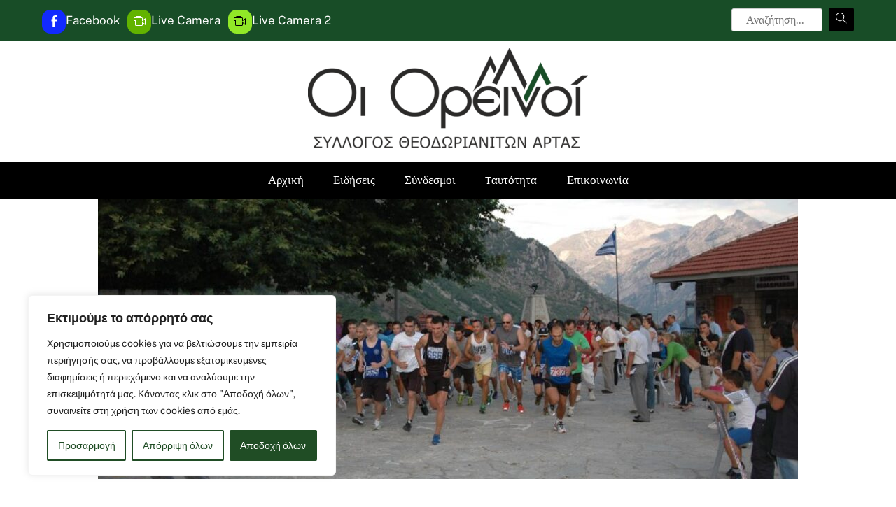

--- FILE ---
content_type: text/html; charset=UTF-8
request_url: https://theodoriana.com/panigiri-2012/
body_size: 25625
content:
<!DOCTYPE html>
		<html lang="el">
			<head>
										<meta name="viewport" content="width=device-width, initial-scale=1">
						        <meta charset="UTF-8">
        <meta name="viewport" content="width=device-width, initial-scale=1, minimum-scale=1">
        <style id="tb_inline_styles" data-no-optimize="1">.tb_animation_on{overflow-x:hidden}.themify_builder .wow{visibility:hidden;animation-fill-mode:both}[data-tf-animation]{will-change:transform,opacity,visibility}.themify_builder .tf_lax_done{transition-duration:.8s;transition-timing-function:cubic-bezier(.165,.84,.44,1)}[data-sticky-active].tb_sticky_scroll_active{z-index:1}[data-sticky-active].tb_sticky_scroll_active .hide-on-stick{display:none}@media(min-width:1025px){.hide-desktop{width:0!important;height:0!important;padding:0!important;visibility:hidden!important;margin:0!important;display:table-column!important;background:0!important;content-visibility:hidden;overflow:hidden!important}}@media(min-width:769px) and (max-width:1024px){.hide-tablet_landscape{width:0!important;height:0!important;padding:0!important;visibility:hidden!important;margin:0!important;display:table-column!important;background:0!important;content-visibility:hidden;overflow:hidden!important}}@media(min-width:601px) and (max-width:768px){.hide-tablet{width:0!important;height:0!important;padding:0!important;visibility:hidden!important;margin:0!important;display:table-column!important;background:0!important;content-visibility:hidden;overflow:hidden!important}}@media(max-width:600px){.hide-mobile{width:0!important;height:0!important;padding:0!important;visibility:hidden!important;margin:0!important;display:table-column!important;background:0!important;content-visibility:hidden;overflow:hidden!important}}@media(max-width:768px){div.module-gallery-grid{--galn:var(--galt)}}@media(max-width:600px){
                .themify_map.tf_map_loaded{width:100%!important}
                .ui.builder_button,.ui.nav li a{padding:.525em 1.15em}
                .fullheight>.row_inner:not(.tb_col_count_1){min-height:0}
                div.module-gallery-grid{--galn:var(--galm);gap:8px}
            }</style><noscript><style>.themify_builder .wow,.wow .tf_lazy{visibility:visible!important}</style></noscript>            <style id="tf_lazy_style" data-no-optimize="1">
                .tf_svg_lazy{
                    content-visibility:auto;
                    background-size:100% 25%!important;
                    background-repeat:no-repeat!important;
                    background-position:0 0, 0 33.4%,0 66.6%,0 100%!important;
                    transition:filter .3s linear!important;
                    filter:blur(25px)!important;                    transform:translateZ(0)
                }
                .tf_svg_lazy_loaded{
                    filter:blur(0)!important
                }
                [data-lazy]:is(.module,.module_row:not(.tb_first)),.module[data-lazy] .ui,.module_row[data-lazy]:not(.tb_first):is(>.row_inner,.module_column[data-lazy],.module_subrow[data-lazy]){
                    background-image:none!important
                }
            </style>
            <noscript>
                <style>
                    .tf_svg_lazy{
                        display:none!important
                    }
                </style>
            </noscript>
                    <style id="tf_lazy_common" data-no-optimize="1">
                        img{
                max-width:100%;
                height:auto
            }
                                    :where(.tf_in_flx,.tf_flx){display:inline-flex;flex-wrap:wrap;place-items:center}
            .tf_fa,:is(em,i) tf-lottie{display:inline-block;vertical-align:middle}:is(em,i) tf-lottie{width:1.5em;height:1.5em}.tf_fa{width:1em;height:1em;stroke-width:0;stroke:currentColor;overflow:visible;fill:currentColor;pointer-events:none;text-rendering:optimizeSpeed;buffered-rendering:static}#tf_svg symbol{overflow:visible}:where(.tf_lazy){position:relative;visibility:visible;display:block;opacity:.3}.wow .tf_lazy:not(.tf_swiper-slide){visibility:hidden;opacity:1}div.tf_audio_lazy audio{visibility:hidden;height:0;display:inline}.mejs-container{visibility:visible}.tf_iframe_lazy{transition:opacity .3s ease-in-out;min-height:10px}:where(.tf_flx),.tf_swiper-wrapper{display:flex}.tf_swiper-slide{flex-shrink:0;opacity:0;width:100%;height:100%}.tf_swiper-wrapper>br,.tf_lazy.tf_swiper-wrapper .tf_lazy:after,.tf_lazy.tf_swiper-wrapper .tf_lazy:before{display:none}.tf_lazy:after,.tf_lazy:before{content:'';display:inline-block;position:absolute;width:10px!important;height:10px!important;margin:0 3px;top:50%!important;inset-inline:auto 50%!important;border-radius:100%;background-color:currentColor;visibility:visible;animation:tf-hrz-loader infinite .75s cubic-bezier(.2,.68,.18,1.08)}.tf_lazy:after{width:6px!important;height:6px!important;inset-inline:50% auto!important;margin-top:3px;animation-delay:-.4s}@keyframes tf-hrz-loader{0%,100%{transform:scale(1);opacity:1}50%{transform:scale(.1);opacity:.6}}.tf_lazy_lightbox{position:fixed;background:rgba(11,11,11,.8);color:#ccc;top:0;left:0;display:flex;align-items:center;justify-content:center;z-index:999}.tf_lazy_lightbox .tf_lazy:after,.tf_lazy_lightbox .tf_lazy:before{background:#fff}.tf_vd_lazy,tf-lottie{display:flex;flex-wrap:wrap}tf-lottie{aspect-ratio:1.777}.tf_w.tf_vd_lazy video{width:100%;height:auto;position:static;object-fit:cover}
        </style>
        <title>Φωτογραφίες πανηγύρι Αύγουστος 2012 &#8211; Οι Ορεινοί &#8211; Θεοδώριανα</title>
<meta name='robots' content='max-image-preview:large' />
<link rel="alternate" type="application/rss+xml" title="Ροή RSS &raquo; Οι Ορεινοί - Θεοδώριανα" href="https://theodoriana.com/feed/" />
<link rel="alternate" title="oEmbed (JSON)" type="application/json+oembed" href="https://theodoriana.com/wp-json/oembed/1.0/embed?url=https%3A%2F%2Ftheodoriana.com%2Fpanigiri-2012%2F" />
<link rel="alternate" title="oEmbed (XML)" type="text/xml+oembed" href="https://theodoriana.com/wp-json/oembed/1.0/embed?url=https%3A%2F%2Ftheodoriana.com%2Fpanigiri-2012%2F&#038;format=xml" />
		<!-- This site uses the Google Analytics by MonsterInsights plugin v9.11.0 - Using Analytics tracking - https://www.monsterinsights.com/ -->
		<!-- Note: MonsterInsights is not currently configured on this site. The site owner needs to authenticate with Google Analytics in the MonsterInsights settings panel. -->
					<!-- No tracking code set -->
				<!-- / Google Analytics by MonsterInsights -->
		<style id='wp-img-auto-sizes-contain-inline-css'>
img:is([sizes=auto i],[sizes^="auto," i]){contain-intrinsic-size:3000px 1500px}
/*# sourceURL=wp-img-auto-sizes-contain-inline-css */
</style>
<style id='global-styles-inline-css'>
:root{--wp--preset--aspect-ratio--square: 1;--wp--preset--aspect-ratio--4-3: 4/3;--wp--preset--aspect-ratio--3-4: 3/4;--wp--preset--aspect-ratio--3-2: 3/2;--wp--preset--aspect-ratio--2-3: 2/3;--wp--preset--aspect-ratio--16-9: 16/9;--wp--preset--aspect-ratio--9-16: 9/16;--wp--preset--color--black: #000000;--wp--preset--color--cyan-bluish-gray: #abb8c3;--wp--preset--color--white: #ffffff;--wp--preset--color--pale-pink: #f78da7;--wp--preset--color--vivid-red: #cf2e2e;--wp--preset--color--luminous-vivid-orange: #ff6900;--wp--preset--color--luminous-vivid-amber: #fcb900;--wp--preset--color--light-green-cyan: #7bdcb5;--wp--preset--color--vivid-green-cyan: #00d084;--wp--preset--color--pale-cyan-blue: #8ed1fc;--wp--preset--color--vivid-cyan-blue: #0693e3;--wp--preset--color--vivid-purple: #9b51e0;--wp--preset--gradient--vivid-cyan-blue-to-vivid-purple: linear-gradient(135deg,rgb(6,147,227) 0%,rgb(155,81,224) 100%);--wp--preset--gradient--light-green-cyan-to-vivid-green-cyan: linear-gradient(135deg,rgb(122,220,180) 0%,rgb(0,208,130) 100%);--wp--preset--gradient--luminous-vivid-amber-to-luminous-vivid-orange: linear-gradient(135deg,rgb(252,185,0) 0%,rgb(255,105,0) 100%);--wp--preset--gradient--luminous-vivid-orange-to-vivid-red: linear-gradient(135deg,rgb(255,105,0) 0%,rgb(207,46,46) 100%);--wp--preset--gradient--very-light-gray-to-cyan-bluish-gray: linear-gradient(135deg,rgb(238,238,238) 0%,rgb(169,184,195) 100%);--wp--preset--gradient--cool-to-warm-spectrum: linear-gradient(135deg,rgb(74,234,220) 0%,rgb(151,120,209) 20%,rgb(207,42,186) 40%,rgb(238,44,130) 60%,rgb(251,105,98) 80%,rgb(254,248,76) 100%);--wp--preset--gradient--blush-light-purple: linear-gradient(135deg,rgb(255,206,236) 0%,rgb(152,150,240) 100%);--wp--preset--gradient--blush-bordeaux: linear-gradient(135deg,rgb(254,205,165) 0%,rgb(254,45,45) 50%,rgb(107,0,62) 100%);--wp--preset--gradient--luminous-dusk: linear-gradient(135deg,rgb(255,203,112) 0%,rgb(199,81,192) 50%,rgb(65,88,208) 100%);--wp--preset--gradient--pale-ocean: linear-gradient(135deg,rgb(255,245,203) 0%,rgb(182,227,212) 50%,rgb(51,167,181) 100%);--wp--preset--gradient--electric-grass: linear-gradient(135deg,rgb(202,248,128) 0%,rgb(113,206,126) 100%);--wp--preset--gradient--midnight: linear-gradient(135deg,rgb(2,3,129) 0%,rgb(40,116,252) 100%);--wp--preset--font-size--small: 13px;--wp--preset--font-size--medium: clamp(14px, 0.875rem + ((1vw - 3.2px) * 0.469), 20px);--wp--preset--font-size--large: clamp(22.041px, 1.378rem + ((1vw - 3.2px) * 1.091), 36px);--wp--preset--font-size--x-large: clamp(25.014px, 1.563rem + ((1vw - 3.2px) * 1.327), 42px);--wp--preset--font-family--system-font: -apple-system,BlinkMacSystemFont,"Segoe UI",Roboto,Oxygen-Sans,Ubuntu,Cantarell,"Helvetica Neue",sans-serif;--wp--preset--spacing--20: 0.44rem;--wp--preset--spacing--30: 0.67rem;--wp--preset--spacing--40: 1rem;--wp--preset--spacing--50: 1.5rem;--wp--preset--spacing--60: 2.25rem;--wp--preset--spacing--70: 3.38rem;--wp--preset--spacing--80: 5.06rem;--wp--preset--shadow--natural: 6px 6px 9px rgba(0, 0, 0, 0.2);--wp--preset--shadow--deep: 12px 12px 50px rgba(0, 0, 0, 0.4);--wp--preset--shadow--sharp: 6px 6px 0px rgba(0, 0, 0, 0.2);--wp--preset--shadow--outlined: 6px 6px 0px -3px rgb(255, 255, 255), 6px 6px rgb(0, 0, 0);--wp--preset--shadow--crisp: 6px 6px 0px rgb(0, 0, 0);}:where(body) { margin: 0; }.wp-site-blocks > .alignleft { float: left; margin-right: 2em; }.wp-site-blocks > .alignright { float: right; margin-left: 2em; }.wp-site-blocks > .aligncenter { justify-content: center; margin-left: auto; margin-right: auto; }:where(.wp-site-blocks) > * { margin-block-start: 24px; margin-block-end: 0; }:where(.wp-site-blocks) > :first-child { margin-block-start: 0; }:where(.wp-site-blocks) > :last-child { margin-block-end: 0; }:root { --wp--style--block-gap: 24px; }:root :where(.is-layout-flow) > :first-child{margin-block-start: 0;}:root :where(.is-layout-flow) > :last-child{margin-block-end: 0;}:root :where(.is-layout-flow) > *{margin-block-start: 24px;margin-block-end: 0;}:root :where(.is-layout-constrained) > :first-child{margin-block-start: 0;}:root :where(.is-layout-constrained) > :last-child{margin-block-end: 0;}:root :where(.is-layout-constrained) > *{margin-block-start: 24px;margin-block-end: 0;}:root :where(.is-layout-flex){gap: 24px;}:root :where(.is-layout-grid){gap: 24px;}.is-layout-flow > .alignleft{float: left;margin-inline-start: 0;margin-inline-end: 2em;}.is-layout-flow > .alignright{float: right;margin-inline-start: 2em;margin-inline-end: 0;}.is-layout-flow > .aligncenter{margin-left: auto !important;margin-right: auto !important;}.is-layout-constrained > .alignleft{float: left;margin-inline-start: 0;margin-inline-end: 2em;}.is-layout-constrained > .alignright{float: right;margin-inline-start: 2em;margin-inline-end: 0;}.is-layout-constrained > .aligncenter{margin-left: auto !important;margin-right: auto !important;}.is-layout-constrained > :where(:not(.alignleft):not(.alignright):not(.alignfull)){margin-left: auto !important;margin-right: auto !important;}body .is-layout-flex{display: flex;}.is-layout-flex{flex-wrap: wrap;align-items: center;}.is-layout-flex > :is(*, div){margin: 0;}body .is-layout-grid{display: grid;}.is-layout-grid > :is(*, div){margin: 0;}body{font-family: var(--wp--preset--font-family--system-font);font-size: var(--wp--preset--font-size--medium);line-height: 1.6;padding-top: 0px;padding-right: 0px;padding-bottom: 0px;padding-left: 0px;}a:where(:not(.wp-element-button)){text-decoration: underline;}:root :where(.wp-element-button, .wp-block-button__link){background-color: #32373c;border-width: 0;color: #fff;font-family: inherit;font-size: inherit;font-style: inherit;font-weight: inherit;letter-spacing: inherit;line-height: inherit;padding-top: calc(0.667em + 2px);padding-right: calc(1.333em + 2px);padding-bottom: calc(0.667em + 2px);padding-left: calc(1.333em + 2px);text-decoration: none;text-transform: inherit;}.has-black-color{color: var(--wp--preset--color--black) !important;}.has-cyan-bluish-gray-color{color: var(--wp--preset--color--cyan-bluish-gray) !important;}.has-white-color{color: var(--wp--preset--color--white) !important;}.has-pale-pink-color{color: var(--wp--preset--color--pale-pink) !important;}.has-vivid-red-color{color: var(--wp--preset--color--vivid-red) !important;}.has-luminous-vivid-orange-color{color: var(--wp--preset--color--luminous-vivid-orange) !important;}.has-luminous-vivid-amber-color{color: var(--wp--preset--color--luminous-vivid-amber) !important;}.has-light-green-cyan-color{color: var(--wp--preset--color--light-green-cyan) !important;}.has-vivid-green-cyan-color{color: var(--wp--preset--color--vivid-green-cyan) !important;}.has-pale-cyan-blue-color{color: var(--wp--preset--color--pale-cyan-blue) !important;}.has-vivid-cyan-blue-color{color: var(--wp--preset--color--vivid-cyan-blue) !important;}.has-vivid-purple-color{color: var(--wp--preset--color--vivid-purple) !important;}.has-black-background-color{background-color: var(--wp--preset--color--black) !important;}.has-cyan-bluish-gray-background-color{background-color: var(--wp--preset--color--cyan-bluish-gray) !important;}.has-white-background-color{background-color: var(--wp--preset--color--white) !important;}.has-pale-pink-background-color{background-color: var(--wp--preset--color--pale-pink) !important;}.has-vivid-red-background-color{background-color: var(--wp--preset--color--vivid-red) !important;}.has-luminous-vivid-orange-background-color{background-color: var(--wp--preset--color--luminous-vivid-orange) !important;}.has-luminous-vivid-amber-background-color{background-color: var(--wp--preset--color--luminous-vivid-amber) !important;}.has-light-green-cyan-background-color{background-color: var(--wp--preset--color--light-green-cyan) !important;}.has-vivid-green-cyan-background-color{background-color: var(--wp--preset--color--vivid-green-cyan) !important;}.has-pale-cyan-blue-background-color{background-color: var(--wp--preset--color--pale-cyan-blue) !important;}.has-vivid-cyan-blue-background-color{background-color: var(--wp--preset--color--vivid-cyan-blue) !important;}.has-vivid-purple-background-color{background-color: var(--wp--preset--color--vivid-purple) !important;}.has-black-border-color{border-color: var(--wp--preset--color--black) !important;}.has-cyan-bluish-gray-border-color{border-color: var(--wp--preset--color--cyan-bluish-gray) !important;}.has-white-border-color{border-color: var(--wp--preset--color--white) !important;}.has-pale-pink-border-color{border-color: var(--wp--preset--color--pale-pink) !important;}.has-vivid-red-border-color{border-color: var(--wp--preset--color--vivid-red) !important;}.has-luminous-vivid-orange-border-color{border-color: var(--wp--preset--color--luminous-vivid-orange) !important;}.has-luminous-vivid-amber-border-color{border-color: var(--wp--preset--color--luminous-vivid-amber) !important;}.has-light-green-cyan-border-color{border-color: var(--wp--preset--color--light-green-cyan) !important;}.has-vivid-green-cyan-border-color{border-color: var(--wp--preset--color--vivid-green-cyan) !important;}.has-pale-cyan-blue-border-color{border-color: var(--wp--preset--color--pale-cyan-blue) !important;}.has-vivid-cyan-blue-border-color{border-color: var(--wp--preset--color--vivid-cyan-blue) !important;}.has-vivid-purple-border-color{border-color: var(--wp--preset--color--vivid-purple) !important;}.has-vivid-cyan-blue-to-vivid-purple-gradient-background{background: var(--wp--preset--gradient--vivid-cyan-blue-to-vivid-purple) !important;}.has-light-green-cyan-to-vivid-green-cyan-gradient-background{background: var(--wp--preset--gradient--light-green-cyan-to-vivid-green-cyan) !important;}.has-luminous-vivid-amber-to-luminous-vivid-orange-gradient-background{background: var(--wp--preset--gradient--luminous-vivid-amber-to-luminous-vivid-orange) !important;}.has-luminous-vivid-orange-to-vivid-red-gradient-background{background: var(--wp--preset--gradient--luminous-vivid-orange-to-vivid-red) !important;}.has-very-light-gray-to-cyan-bluish-gray-gradient-background{background: var(--wp--preset--gradient--very-light-gray-to-cyan-bluish-gray) !important;}.has-cool-to-warm-spectrum-gradient-background{background: var(--wp--preset--gradient--cool-to-warm-spectrum) !important;}.has-blush-light-purple-gradient-background{background: var(--wp--preset--gradient--blush-light-purple) !important;}.has-blush-bordeaux-gradient-background{background: var(--wp--preset--gradient--blush-bordeaux) !important;}.has-luminous-dusk-gradient-background{background: var(--wp--preset--gradient--luminous-dusk) !important;}.has-pale-ocean-gradient-background{background: var(--wp--preset--gradient--pale-ocean) !important;}.has-electric-grass-gradient-background{background: var(--wp--preset--gradient--electric-grass) !important;}.has-midnight-gradient-background{background: var(--wp--preset--gradient--midnight) !important;}.has-small-font-size{font-size: var(--wp--preset--font-size--small) !important;}.has-medium-font-size{font-size: var(--wp--preset--font-size--medium) !important;}.has-large-font-size{font-size: var(--wp--preset--font-size--large) !important;}.has-x-large-font-size{font-size: var(--wp--preset--font-size--x-large) !important;}.has-system-font-font-family{font-family: var(--wp--preset--font-family--system-font) !important;}
:root :where(.wp-block-pullquote){font-size: clamp(0.984em, 0.984rem + ((1vw - 0.2em) * 0.645), 1.5em);line-height: 1.6;}
/*# sourceURL=global-styles-inline-css */
</style>
<link rel="preload" href="https://theodoriana.com/wp-content/plugins/themify-shortcodes/assets/styles.css?ver=6.9" as="style"><link rel='stylesheet' id='themify-shortcodes-css' href='https://theodoriana.com/wp-content/plugins/themify-shortcodes/assets/styles.css?ver=6.9' media='all' />
<style id='rocket-lazyload-inline-css'>
.rll-youtube-player{position:relative;padding-bottom:56.23%;height:0;overflow:hidden;max-width:100%;}.rll-youtube-player:focus-within{outline: 2px solid currentColor;outline-offset: 5px;}.rll-youtube-player iframe{position:absolute;top:0;left:0;width:100%;height:100%;z-index:100;background:0 0}.rll-youtube-player img{bottom:0;display:block;left:0;margin:auto;max-width:100%;width:100%;position:absolute;right:0;top:0;border:none;height:auto;-webkit-transition:.4s all;-moz-transition:.4s all;transition:.4s all}.rll-youtube-player img:hover{-webkit-filter:brightness(75%)}.rll-youtube-player .play{height:100%;width:100%;left:0;top:0;position:absolute;background:url(https://theodoriana.com/wp-content/plugins/rocket-lazy-load/assets/img/youtube.png) no-repeat center;background-color: transparent !important;cursor:pointer;border:none;}
/*# sourceURL=rocket-lazyload-inline-css */
</style>
<script id="cookie-law-info-js-extra">
var _ckyConfig = {"_ipData":[],"_assetsURL":"https://theodoriana.com/wp-content/plugins/cookie-law-info/lite/frontend/images/","_publicURL":"https://theodoriana.com","_expiry":"365","_categories":[{"name":"\u0391\u03c0\u03b1\u03c1\u03b1\u03af\u03c4\u03b7\u03c4\u03b1","slug":"necessary","isNecessary":true,"ccpaDoNotSell":true,"cookies":[],"active":true,"defaultConsent":{"gdpr":true,"ccpa":true}},{"name":"\u039b\u03b5\u03b9\u03c4\u03bf\u03c5\u03c1\u03b3\u03b9\u03ba\u03ac","slug":"functional","isNecessary":false,"ccpaDoNotSell":true,"cookies":[],"active":true,"defaultConsent":{"gdpr":false,"ccpa":false}},{"name":"Analytics","slug":"analytics","isNecessary":false,"ccpaDoNotSell":true,"cookies":[],"active":true,"defaultConsent":{"gdpr":false,"ccpa":false}},{"name":"\u0391\u03c0\u03cc\u03b4\u03bf\u03c3\u03b7","slug":"performance","isNecessary":false,"ccpaDoNotSell":true,"cookies":[],"active":true,"defaultConsent":{"gdpr":false,"ccpa":false}},{"name":"\u0394\u03b9\u03b1\u03c6\u03ae\u03bc\u03b9\u03c3\u03b7","slug":"advertisement","isNecessary":false,"ccpaDoNotSell":true,"cookies":[],"active":true,"defaultConsent":{"gdpr":false,"ccpa":false}}],"_activeLaw":"gdpr","_rootDomain":"","_block":"1","_showBanner":"1","_bannerConfig":{"settings":{"type":"box","preferenceCenterType":"popup","position":"bottom-left","applicableLaw":"gdpr"},"behaviours":{"reloadBannerOnAccept":false,"loadAnalyticsByDefault":false,"animations":{"onLoad":"animate","onHide":"sticky"}},"config":{"revisitConsent":{"status":true,"tag":"revisit-consent","position":"bottom-left","meta":{"url":"#"},"styles":{"background-color":"#204d25"},"elements":{"title":{"type":"text","tag":"revisit-consent-title","status":true,"styles":{"color":"#0056a7"}}}},"preferenceCenter":{"toggle":{"status":true,"tag":"detail-category-toggle","type":"toggle","states":{"active":{"styles":{"background-color":"#1863DC"}},"inactive":{"styles":{"background-color":"#D0D5D2"}}}}},"categoryPreview":{"status":false,"toggle":{"status":true,"tag":"detail-category-preview-toggle","type":"toggle","states":{"active":{"styles":{"background-color":"#1863DC"}},"inactive":{"styles":{"background-color":"#D0D5D2"}}}}},"videoPlaceholder":{"status":true,"styles":{"background-color":"#000000","border-color":"#000000","color":"#ffffff"}},"readMore":{"status":false,"tag":"readmore-button","type":"link","meta":{"noFollow":true,"newTab":true},"styles":{"color":"#204d25","background-color":"transparent","border-color":"transparent"}},"showMore":{"status":true,"tag":"show-desc-button","type":"button","styles":{"color":"#1863DC"}},"showLess":{"status":true,"tag":"hide-desc-button","type":"button","styles":{"color":"#1863DC"}},"alwaysActive":{"status":true,"tag":"always-active","styles":{"color":"#008000"}},"manualLinks":{"status":true,"tag":"manual-links","type":"link","styles":{"color":"#1863DC"}},"auditTable":{"status":true},"optOption":{"status":true,"toggle":{"status":true,"tag":"optout-option-toggle","type":"toggle","states":{"active":{"styles":{"background-color":"#1863dc"}},"inactive":{"styles":{"background-color":"#FFFFFF"}}}}}}},"_version":"3.3.9","_logConsent":"1","_tags":[{"tag":"accept-button","styles":{"color":"#FFFFFF","background-color":"#204d25","border-color":"#204d25"}},{"tag":"reject-button","styles":{"color":"#204d25","background-color":"transparent","border-color":"#204d25"}},{"tag":"settings-button","styles":{"color":"#204d25","background-color":"transparent","border-color":"#204d25"}},{"tag":"readmore-button","styles":{"color":"#204d25","background-color":"transparent","border-color":"transparent"}},{"tag":"donotsell-button","styles":{"color":"#1863DC","background-color":"transparent","border-color":"transparent"}},{"tag":"show-desc-button","styles":{"color":"#1863DC"}},{"tag":"hide-desc-button","styles":{"color":"#1863DC"}},{"tag":"cky-always-active","styles":[]},{"tag":"cky-link","styles":[]},{"tag":"accept-button","styles":{"color":"#FFFFFF","background-color":"#204d25","border-color":"#204d25"}},{"tag":"revisit-consent","styles":{"background-color":"#204d25"}}],"_shortCodes":[{"key":"cky_readmore","content":"\u003Ca href=\"#\" class=\"cky-policy\" aria-label=\"\u03a0\u03bf\u03bb\u03b9\u03c4\u03b9\u03ba\u03ae cookie\" target=\"_blank\" rel=\"noopener\" data-cky-tag=\"readmore-button\"\u003E\u03a0\u03bf\u03bb\u03b9\u03c4\u03b9\u03ba\u03ae cookie\u003C/a\u003E","tag":"readmore-button","status":false,"attributes":{"rel":"nofollow","target":"_blank"}},{"key":"cky_show_desc","content":"\u003Cbutton class=\"cky-show-desc-btn\" data-cky-tag=\"show-desc-button\" aria-label=\"\u0395\u03bc\u03c6\u03ac\u03bd\u03b9\u03c3\u03b7 \u03c0\u03b5\u03c1\u03b9\u03c3\u03c3\u03cc\u03c4\u03b5\u03c1\u03c9\u03bd\"\u003E\u0395\u03bc\u03c6\u03ac\u03bd\u03b9\u03c3\u03b7 \u03c0\u03b5\u03c1\u03b9\u03c3\u03c3\u03cc\u03c4\u03b5\u03c1\u03c9\u03bd\u003C/button\u003E","tag":"show-desc-button","status":true,"attributes":[]},{"key":"cky_hide_desc","content":"\u003Cbutton class=\"cky-show-desc-btn\" data-cky-tag=\"hide-desc-button\" aria-label=\"\u0394\u03b5\u03af\u03be\u03c4\u03b5 \u03bb\u03b9\u03b3\u03cc\u03c4\u03b5\u03c1\u03b1\"\u003E\u0394\u03b5\u03af\u03be\u03c4\u03b5 \u03bb\u03b9\u03b3\u03cc\u03c4\u03b5\u03c1\u03b1\u003C/button\u003E","tag":"hide-desc-button","status":true,"attributes":[]},{"key":"cky_optout_show_desc","content":"[cky_optout_show_desc]","tag":"optout-show-desc-button","status":true,"attributes":[]},{"key":"cky_optout_hide_desc","content":"[cky_optout_hide_desc]","tag":"optout-hide-desc-button","status":true,"attributes":[]},{"key":"cky_category_toggle_label","content":"[cky_{{status}}_category_label] [cky_preference_{{category_slug}}_title]","tag":"","status":true,"attributes":[]},{"key":"cky_enable_category_label","content":"Enable","tag":"","status":true,"attributes":[]},{"key":"cky_disable_category_label","content":"Disable","tag":"","status":true,"attributes":[]},{"key":"cky_video_placeholder","content":"\u003Cdiv class=\"video-placeholder-normal\" data-cky-tag=\"video-placeholder\" id=\"[UNIQUEID]\"\u003E\u003Cp class=\"video-placeholder-text-normal\" data-cky-tag=\"placeholder-title\"\u003E\u03a0\u03b1\u03c1\u03b1\u03ba\u03b1\u03bb\u03bf\u03cd\u03bc\u03b5 \u03b1\u03c0\u03bf\u03b4\u03b5\u03c7\u03c4\u03b5\u03af\u03c4\u03b5 \u03c4\u03b1 cookies \u03b3\u03b9\u03b1 \u03c0\u03c1\u03cc\u03c3\u03b2\u03b1\u03c3\u03b7 \u03c3\u03b5 \u03b1\u03c5\u03c4\u03cc \u03c4\u03bf \u03c0\u03b5\u03c1\u03b9\u03b5\u03c7\u03cc\u03bc\u03b5\u03bd\u03bf\u003C/p\u003E\u003C/div\u003E","tag":"","status":true,"attributes":[]},{"key":"cky_enable_optout_label","content":"Enable","tag":"","status":true,"attributes":[]},{"key":"cky_disable_optout_label","content":"Disable","tag":"","status":true,"attributes":[]},{"key":"cky_optout_toggle_label","content":"[cky_{{status}}_optout_label] [cky_optout_option_title]","tag":"","status":true,"attributes":[]},{"key":"cky_optout_option_title","content":"Do Not Sell or Share My Personal Information","tag":"","status":true,"attributes":[]},{"key":"cky_optout_close_label","content":"Close","tag":"","status":true,"attributes":[]},{"key":"cky_preference_close_label","content":"Close","tag":"","status":true,"attributes":[]}],"_rtl":"","_language":"en","_providersToBlock":[]};
var _ckyStyles = {"css":".cky-overlay{background: #000000; opacity: 0.4; position: fixed; top: 0; left: 0; width: 100%; height: 100%; z-index: 99999999;}.cky-hide{display: none;}.cky-btn-revisit-wrapper{display: flex; align-items: center; justify-content: center; background: #0056a7; width: 45px; height: 45px; border-radius: 50%; position: fixed; z-index: 999999; cursor: pointer;}.cky-revisit-bottom-left{bottom: 15px; left: 15px;}.cky-revisit-bottom-right{bottom: 15px; right: 15px;}.cky-btn-revisit-wrapper .cky-btn-revisit{display: flex; align-items: center; justify-content: center; background: none; border: none; cursor: pointer; position: relative; margin: 0; padding: 0;}.cky-btn-revisit-wrapper .cky-btn-revisit img{max-width: fit-content; margin: 0; height: 30px; width: 30px;}.cky-revisit-bottom-left:hover::before{content: attr(data-tooltip); position: absolute; background: #4e4b66; color: #ffffff; left: calc(100% + 7px); font-size: 12px; line-height: 16px; width: max-content; padding: 4px 8px; border-radius: 4px;}.cky-revisit-bottom-left:hover::after{position: absolute; content: \"\"; border: 5px solid transparent; left: calc(100% + 2px); border-left-width: 0; border-right-color: #4e4b66;}.cky-revisit-bottom-right:hover::before{content: attr(data-tooltip); position: absolute; background: #4e4b66; color: #ffffff; right: calc(100% + 7px); font-size: 12px; line-height: 16px; width: max-content; padding: 4px 8px; border-radius: 4px;}.cky-revisit-bottom-right:hover::after{position: absolute; content: \"\"; border: 5px solid transparent; right: calc(100% + 2px); border-right-width: 0; border-left-color: #4e4b66;}.cky-revisit-hide{display: none;}.cky-consent-container{position: fixed; width: 440px; box-sizing: border-box; z-index: 9999999; border-radius: 6px;}.cky-consent-container .cky-consent-bar{background: #ffffff; border: 1px solid; padding: 20px 26px; box-shadow: 0 -1px 10px 0 #acabab4d; border-radius: 6px;}.cky-box-bottom-left{bottom: 40px; left: 40px;}.cky-box-bottom-right{bottom: 40px; right: 40px;}.cky-box-top-left{top: 40px; left: 40px;}.cky-box-top-right{top: 40px; right: 40px;}.cky-custom-brand-logo-wrapper .cky-custom-brand-logo{width: 100px; height: auto; margin: 0 0 12px 0;}.cky-notice .cky-title{color: #212121; font-weight: 700; font-size: 18px; line-height: 24px; margin: 0 0 12px 0;}.cky-notice-des *,.cky-preference-content-wrapper *,.cky-accordion-header-des *,.cky-gpc-wrapper .cky-gpc-desc *{font-size: 14px;}.cky-notice-des{color: #212121; font-size: 14px; line-height: 24px; font-weight: 400;}.cky-notice-des img{height: 25px; width: 25px;}.cky-consent-bar .cky-notice-des p,.cky-gpc-wrapper .cky-gpc-desc p,.cky-preference-body-wrapper .cky-preference-content-wrapper p,.cky-accordion-header-wrapper .cky-accordion-header-des p,.cky-cookie-des-table li div:last-child p{color: inherit; margin-top: 0; overflow-wrap: break-word;}.cky-notice-des P:last-child,.cky-preference-content-wrapper p:last-child,.cky-cookie-des-table li div:last-child p:last-child,.cky-gpc-wrapper .cky-gpc-desc p:last-child{margin-bottom: 0;}.cky-notice-des a.cky-policy,.cky-notice-des button.cky-policy{font-size: 14px; color: #1863dc; white-space: nowrap; cursor: pointer; background: transparent; border: 1px solid; text-decoration: underline;}.cky-notice-des button.cky-policy{padding: 0;}.cky-notice-des a.cky-policy:focus-visible,.cky-notice-des button.cky-policy:focus-visible,.cky-preference-content-wrapper .cky-show-desc-btn:focus-visible,.cky-accordion-header .cky-accordion-btn:focus-visible,.cky-preference-header .cky-btn-close:focus-visible,.cky-switch input[type=\"checkbox\"]:focus-visible,.cky-footer-wrapper a:focus-visible,.cky-btn:focus-visible{outline: 2px solid #1863dc; outline-offset: 2px;}.cky-btn:focus:not(:focus-visible),.cky-accordion-header .cky-accordion-btn:focus:not(:focus-visible),.cky-preference-content-wrapper .cky-show-desc-btn:focus:not(:focus-visible),.cky-btn-revisit-wrapper .cky-btn-revisit:focus:not(:focus-visible),.cky-preference-header .cky-btn-close:focus:not(:focus-visible),.cky-consent-bar .cky-banner-btn-close:focus:not(:focus-visible){outline: 0;}button.cky-show-desc-btn:not(:hover):not(:active){color: #1863dc; background: transparent;}button.cky-accordion-btn:not(:hover):not(:active),button.cky-banner-btn-close:not(:hover):not(:active),button.cky-btn-revisit:not(:hover):not(:active),button.cky-btn-close:not(:hover):not(:active){background: transparent;}.cky-consent-bar button:hover,.cky-modal.cky-modal-open button:hover,.cky-consent-bar button:focus,.cky-modal.cky-modal-open button:focus{text-decoration: none;}.cky-notice-btn-wrapper{display: flex; justify-content: flex-start; align-items: center; flex-wrap: wrap; margin-top: 16px;}.cky-notice-btn-wrapper .cky-btn{text-shadow: none; box-shadow: none;}.cky-btn{flex: auto; max-width: 100%; font-size: 14px; font-family: inherit; line-height: 24px; padding: 8px; font-weight: 500; margin: 0 8px 0 0; border-radius: 2px; cursor: pointer; text-align: center; text-transform: none; min-height: 0;}.cky-btn:hover{opacity: 0.8;}.cky-btn-customize{color: #1863dc; background: transparent; border: 2px solid #1863dc;}.cky-btn-reject{color: #1863dc; background: transparent; border: 2px solid #1863dc;}.cky-btn-accept{background: #1863dc; color: #ffffff; border: 2px solid #1863dc;}.cky-btn:last-child{margin-right: 0;}@media (max-width: 576px){.cky-box-bottom-left{bottom: 0; left: 0;}.cky-box-bottom-right{bottom: 0; right: 0;}.cky-box-top-left{top: 0; left: 0;}.cky-box-top-right{top: 0; right: 0;}}@media (max-width: 440px){.cky-box-bottom-left, .cky-box-bottom-right, .cky-box-top-left, .cky-box-top-right{width: 100%; max-width: 100%;}.cky-consent-container .cky-consent-bar{padding: 20px 0;}.cky-custom-brand-logo-wrapper, .cky-notice .cky-title, .cky-notice-des, .cky-notice-btn-wrapper{padding: 0 24px;}.cky-notice-des{max-height: 40vh; overflow-y: scroll;}.cky-notice-btn-wrapper{flex-direction: column; margin-top: 0;}.cky-btn{width: 100%; margin: 10px 0 0 0;}.cky-notice-btn-wrapper .cky-btn-customize{order: 2;}.cky-notice-btn-wrapper .cky-btn-reject{order: 3;}.cky-notice-btn-wrapper .cky-btn-accept{order: 1; margin-top: 16px;}}@media (max-width: 352px){.cky-notice .cky-title{font-size: 16px;}.cky-notice-des *{font-size: 12px;}.cky-notice-des, .cky-btn{font-size: 12px;}}.cky-modal.cky-modal-open{display: flex; visibility: visible; -webkit-transform: translate(-50%, -50%); -moz-transform: translate(-50%, -50%); -ms-transform: translate(-50%, -50%); -o-transform: translate(-50%, -50%); transform: translate(-50%, -50%); top: 50%; left: 50%; transition: all 1s ease;}.cky-modal{box-shadow: 0 32px 68px rgba(0, 0, 0, 0.3); margin: 0 auto; position: fixed; max-width: 100%; background: #ffffff; top: 50%; box-sizing: border-box; border-radius: 6px; z-index: 999999999; color: #212121; -webkit-transform: translate(-50%, 100%); -moz-transform: translate(-50%, 100%); -ms-transform: translate(-50%, 100%); -o-transform: translate(-50%, 100%); transform: translate(-50%, 100%); visibility: hidden; transition: all 0s ease;}.cky-preference-center{max-height: 79vh; overflow: hidden; width: 845px; overflow: hidden; flex: 1 1 0; display: flex; flex-direction: column; border-radius: 6px;}.cky-preference-header{display: flex; align-items: center; justify-content: space-between; padding: 22px 24px; border-bottom: 1px solid;}.cky-preference-header .cky-preference-title{font-size: 18px; font-weight: 700; line-height: 24px;}.cky-preference-header .cky-btn-close{margin: 0; cursor: pointer; vertical-align: middle; padding: 0; background: none; border: none; width: auto; height: auto; min-height: 0; line-height: 0; text-shadow: none; box-shadow: none;}.cky-preference-header .cky-btn-close img{margin: 0; height: 10px; width: 10px;}.cky-preference-body-wrapper{padding: 0 24px; flex: 1; overflow: auto; box-sizing: border-box;}.cky-preference-content-wrapper,.cky-gpc-wrapper .cky-gpc-desc{font-size: 14px; line-height: 24px; font-weight: 400; padding: 12px 0;}.cky-preference-content-wrapper{border-bottom: 1px solid;}.cky-preference-content-wrapper img{height: 25px; width: 25px;}.cky-preference-content-wrapper .cky-show-desc-btn{font-size: 14px; font-family: inherit; color: #1863dc; text-decoration: none; line-height: 24px; padding: 0; margin: 0; white-space: nowrap; cursor: pointer; background: transparent; border-color: transparent; text-transform: none; min-height: 0; text-shadow: none; box-shadow: none;}.cky-accordion-wrapper{margin-bottom: 10px;}.cky-accordion{border-bottom: 1px solid;}.cky-accordion:last-child{border-bottom: none;}.cky-accordion .cky-accordion-item{display: flex; margin-top: 10px;}.cky-accordion .cky-accordion-body{display: none;}.cky-accordion.cky-accordion-active .cky-accordion-body{display: block; padding: 0 22px; margin-bottom: 16px;}.cky-accordion-header-wrapper{cursor: pointer; width: 100%;}.cky-accordion-item .cky-accordion-header{display: flex; justify-content: space-between; align-items: center;}.cky-accordion-header .cky-accordion-btn{font-size: 16px; font-family: inherit; color: #212121; line-height: 24px; background: none; border: none; font-weight: 700; padding: 0; margin: 0; cursor: pointer; text-transform: none; min-height: 0; text-shadow: none; box-shadow: none;}.cky-accordion-header .cky-always-active{color: #008000; font-weight: 600; line-height: 24px; font-size: 14px;}.cky-accordion-header-des{font-size: 14px; line-height: 24px; margin: 10px 0 16px 0;}.cky-accordion-chevron{margin-right: 22px; position: relative; cursor: pointer;}.cky-accordion-chevron-hide{display: none;}.cky-accordion .cky-accordion-chevron i::before{content: \"\"; position: absolute; border-right: 1.4px solid; border-bottom: 1.4px solid; border-color: inherit; height: 6px; width: 6px; -webkit-transform: rotate(-45deg); -moz-transform: rotate(-45deg); -ms-transform: rotate(-45deg); -o-transform: rotate(-45deg); transform: rotate(-45deg); transition: all 0.2s ease-in-out; top: 8px;}.cky-accordion.cky-accordion-active .cky-accordion-chevron i::before{-webkit-transform: rotate(45deg); -moz-transform: rotate(45deg); -ms-transform: rotate(45deg); -o-transform: rotate(45deg); transform: rotate(45deg);}.cky-audit-table{background: #f4f4f4; border-radius: 6px;}.cky-audit-table .cky-empty-cookies-text{color: inherit; font-size: 12px; line-height: 24px; margin: 0; padding: 10px;}.cky-audit-table .cky-cookie-des-table{font-size: 12px; line-height: 24px; font-weight: normal; padding: 15px 10px; border-bottom: 1px solid; border-bottom-color: inherit; margin: 0;}.cky-audit-table .cky-cookie-des-table:last-child{border-bottom: none;}.cky-audit-table .cky-cookie-des-table li{list-style-type: none; display: flex; padding: 3px 0;}.cky-audit-table .cky-cookie-des-table li:first-child{padding-top: 0;}.cky-cookie-des-table li div:first-child{width: 100px; font-weight: 600; word-break: break-word; word-wrap: break-word;}.cky-cookie-des-table li div:last-child{flex: 1; word-break: break-word; word-wrap: break-word; margin-left: 8px;}.cky-footer-shadow{display: block; width: 100%; height: 40px; background: linear-gradient(180deg, rgba(255, 255, 255, 0) 0%, #ffffff 100%); position: absolute; bottom: calc(100% - 1px);}.cky-footer-wrapper{position: relative;}.cky-prefrence-btn-wrapper{display: flex; flex-wrap: wrap; align-items: center; justify-content: center; padding: 22px 24px; border-top: 1px solid;}.cky-prefrence-btn-wrapper .cky-btn{flex: auto; max-width: 100%; text-shadow: none; box-shadow: none;}.cky-btn-preferences{color: #1863dc; background: transparent; border: 2px solid #1863dc;}.cky-preference-header,.cky-preference-body-wrapper,.cky-preference-content-wrapper,.cky-accordion-wrapper,.cky-accordion,.cky-accordion-wrapper,.cky-footer-wrapper,.cky-prefrence-btn-wrapper{border-color: inherit;}@media (max-width: 845px){.cky-modal{max-width: calc(100% - 16px);}}@media (max-width: 576px){.cky-modal{max-width: 100%;}.cky-preference-center{max-height: 100vh;}.cky-prefrence-btn-wrapper{flex-direction: column;}.cky-accordion.cky-accordion-active .cky-accordion-body{padding-right: 0;}.cky-prefrence-btn-wrapper .cky-btn{width: 100%; margin: 10px 0 0 0;}.cky-prefrence-btn-wrapper .cky-btn-reject{order: 3;}.cky-prefrence-btn-wrapper .cky-btn-accept{order: 1; margin-top: 0;}.cky-prefrence-btn-wrapper .cky-btn-preferences{order: 2;}}@media (max-width: 425px){.cky-accordion-chevron{margin-right: 15px;}.cky-notice-btn-wrapper{margin-top: 0;}.cky-accordion.cky-accordion-active .cky-accordion-body{padding: 0 15px;}}@media (max-width: 352px){.cky-preference-header .cky-preference-title{font-size: 16px;}.cky-preference-header{padding: 16px 24px;}.cky-preference-content-wrapper *, .cky-accordion-header-des *{font-size: 12px;}.cky-preference-content-wrapper, .cky-preference-content-wrapper .cky-show-more, .cky-accordion-header .cky-always-active, .cky-accordion-header-des, .cky-preference-content-wrapper .cky-show-desc-btn, .cky-notice-des a.cky-policy{font-size: 12px;}.cky-accordion-header .cky-accordion-btn{font-size: 14px;}}.cky-switch{display: flex;}.cky-switch input[type=\"checkbox\"]{position: relative; width: 44px; height: 24px; margin: 0; background: #d0d5d2; -webkit-appearance: none; border-radius: 50px; cursor: pointer; outline: 0; border: none; top: 0;}.cky-switch input[type=\"checkbox\"]:checked{background: #1863dc;}.cky-switch input[type=\"checkbox\"]:before{position: absolute; content: \"\"; height: 20px; width: 20px; left: 2px; bottom: 2px; border-radius: 50%; background-color: white; -webkit-transition: 0.4s; transition: 0.4s; margin: 0;}.cky-switch input[type=\"checkbox\"]:after{display: none;}.cky-switch input[type=\"checkbox\"]:checked:before{-webkit-transform: translateX(20px); -ms-transform: translateX(20px); transform: translateX(20px);}@media (max-width: 425px){.cky-switch input[type=\"checkbox\"]{width: 38px; height: 21px;}.cky-switch input[type=\"checkbox\"]:before{height: 17px; width: 17px;}.cky-switch input[type=\"checkbox\"]:checked:before{-webkit-transform: translateX(17px); -ms-transform: translateX(17px); transform: translateX(17px);}}.cky-consent-bar .cky-banner-btn-close{position: absolute; right: 9px; top: 5px; background: none; border: none; cursor: pointer; padding: 0; margin: 0; min-height: 0; line-height: 0; height: auto; width: auto; text-shadow: none; box-shadow: none;}.cky-consent-bar .cky-banner-btn-close img{height: 9px; width: 9px; margin: 0;}.cky-notice-group{font-size: 14px; line-height: 24px; font-weight: 400; color: #212121;}.cky-notice-btn-wrapper .cky-btn-do-not-sell{font-size: 14px; line-height: 24px; padding: 6px 0; margin: 0; font-weight: 500; background: none; border-radius: 2px; border: none; cursor: pointer; text-align: left; color: #1863dc; background: transparent; border-color: transparent; box-shadow: none; text-shadow: none;}.cky-consent-bar .cky-banner-btn-close:focus-visible,.cky-notice-btn-wrapper .cky-btn-do-not-sell:focus-visible,.cky-opt-out-btn-wrapper .cky-btn:focus-visible,.cky-opt-out-checkbox-wrapper input[type=\"checkbox\"].cky-opt-out-checkbox:focus-visible{outline: 2px solid #1863dc; outline-offset: 2px;}@media (max-width: 440px){.cky-consent-container{width: 100%;}}@media (max-width: 352px){.cky-notice-des a.cky-policy, .cky-notice-btn-wrapper .cky-btn-do-not-sell{font-size: 12px;}}.cky-opt-out-wrapper{padding: 12px 0;}.cky-opt-out-wrapper .cky-opt-out-checkbox-wrapper{display: flex; align-items: center;}.cky-opt-out-checkbox-wrapper .cky-opt-out-checkbox-label{font-size: 16px; font-weight: 700; line-height: 24px; margin: 0 0 0 12px; cursor: pointer;}.cky-opt-out-checkbox-wrapper input[type=\"checkbox\"].cky-opt-out-checkbox{background-color: #ffffff; border: 1px solid black; width: 20px; height: 18.5px; margin: 0; -webkit-appearance: none; position: relative; display: flex; align-items: center; justify-content: center; border-radius: 2px; cursor: pointer;}.cky-opt-out-checkbox-wrapper input[type=\"checkbox\"].cky-opt-out-checkbox:checked{background-color: #1863dc; border: none;}.cky-opt-out-checkbox-wrapper input[type=\"checkbox\"].cky-opt-out-checkbox:checked::after{left: 6px; bottom: 4px; width: 7px; height: 13px; border: solid #ffffff; border-width: 0 3px 3px 0; border-radius: 2px; -webkit-transform: rotate(45deg); -ms-transform: rotate(45deg); transform: rotate(45deg); content: \"\"; position: absolute; box-sizing: border-box;}.cky-opt-out-checkbox-wrapper.cky-disabled .cky-opt-out-checkbox-label,.cky-opt-out-checkbox-wrapper.cky-disabled input[type=\"checkbox\"].cky-opt-out-checkbox{cursor: no-drop;}.cky-gpc-wrapper{margin: 0 0 0 32px;}.cky-footer-wrapper .cky-opt-out-btn-wrapper{display: flex; flex-wrap: wrap; align-items: center; justify-content: center; padding: 22px 24px;}.cky-opt-out-btn-wrapper .cky-btn{flex: auto; max-width: 100%; text-shadow: none; box-shadow: none;}.cky-opt-out-btn-wrapper .cky-btn-cancel{border: 1px solid #dedfe0; background: transparent; color: #858585;}.cky-opt-out-btn-wrapper .cky-btn-confirm{background: #1863dc; color: #ffffff; border: 1px solid #1863dc;}@media (max-width: 352px){.cky-opt-out-checkbox-wrapper .cky-opt-out-checkbox-label{font-size: 14px;}.cky-gpc-wrapper .cky-gpc-desc, .cky-gpc-wrapper .cky-gpc-desc *{font-size: 12px;}.cky-opt-out-checkbox-wrapper input[type=\"checkbox\"].cky-opt-out-checkbox{width: 16px; height: 16px;}.cky-opt-out-checkbox-wrapper input[type=\"checkbox\"].cky-opt-out-checkbox:checked::after{left: 5px; bottom: 4px; width: 3px; height: 9px;}.cky-gpc-wrapper{margin: 0 0 0 28px;}}.video-placeholder-youtube{background-size: 100% 100%; background-position: center; background-repeat: no-repeat; background-color: #b2b0b059; position: relative; display: flex; align-items: center; justify-content: center; max-width: 100%;}.video-placeholder-text-youtube{text-align: center; align-items: center; padding: 10px 16px; background-color: #000000cc; color: #ffffff; border: 1px solid; border-radius: 2px; cursor: pointer;}.video-placeholder-normal{background-image: url(\"/wp-content/plugins/cookie-law-info/lite/frontend/images/placeholder.svg\"); background-size: 80px; background-position: center; background-repeat: no-repeat; background-color: #b2b0b059; position: relative; display: flex; align-items: flex-end; justify-content: center; max-width: 100%;}.video-placeholder-text-normal{align-items: center; padding: 10px 16px; text-align: center; border: 1px solid; border-radius: 2px; cursor: pointer;}.cky-rtl{direction: rtl; text-align: right;}.cky-rtl .cky-banner-btn-close{left: 9px; right: auto;}.cky-rtl .cky-notice-btn-wrapper .cky-btn:last-child{margin-right: 8px;}.cky-rtl .cky-notice-btn-wrapper .cky-btn:first-child{margin-right: 0;}.cky-rtl .cky-notice-btn-wrapper{margin-left: 0; margin-right: 15px;}.cky-rtl .cky-prefrence-btn-wrapper .cky-btn{margin-right: 8px;}.cky-rtl .cky-prefrence-btn-wrapper .cky-btn:first-child{margin-right: 0;}.cky-rtl .cky-accordion .cky-accordion-chevron i::before{border: none; border-left: 1.4px solid; border-top: 1.4px solid; left: 12px;}.cky-rtl .cky-accordion.cky-accordion-active .cky-accordion-chevron i::before{-webkit-transform: rotate(-135deg); -moz-transform: rotate(-135deg); -ms-transform: rotate(-135deg); -o-transform: rotate(-135deg); transform: rotate(-135deg);}@media (max-width: 768px){.cky-rtl .cky-notice-btn-wrapper{margin-right: 0;}}@media (max-width: 576px){.cky-rtl .cky-notice-btn-wrapper .cky-btn:last-child{margin-right: 0;}.cky-rtl .cky-prefrence-btn-wrapper .cky-btn{margin-right: 0;}.cky-rtl .cky-accordion.cky-accordion-active .cky-accordion-body{padding: 0 22px 0 0;}}@media (max-width: 425px){.cky-rtl .cky-accordion.cky-accordion-active .cky-accordion-body{padding: 0 15px 0 0;}}.cky-rtl .cky-opt-out-btn-wrapper .cky-btn{margin-right: 12px;}.cky-rtl .cky-opt-out-btn-wrapper .cky-btn:first-child{margin-right: 0;}.cky-rtl .cky-opt-out-checkbox-wrapper .cky-opt-out-checkbox-label{margin: 0 12px 0 0;}"};
//# sourceURL=cookie-law-info-js-extra
</script>
<script src="https://theodoriana.com/wp-content/plugins/cookie-law-info/lite/frontend/js/script.min.js?ver=3.3.9" id="cookie-law-info-js"></script>
<script src="https://theodoriana.com/wp-includes/js/jquery/jquery.min.js?ver=3.7.1" id="jquery-core-js"></script>
<link rel="https://api.w.org/" href="https://theodoriana.com/wp-json/" /><link rel="alternate" title="JSON" type="application/json" href="https://theodoriana.com/wp-json/wp/v2/posts/1686" /><link rel="EditURI" type="application/rsd+xml" title="RSD" href="https://theodoriana.com/xmlrpc.php?rsd" />
<meta name="generator" content="WordPress 6.9" />
<link rel="canonical" href="https://theodoriana.com/panigiri-2012/" />
<link rel='shortlink' href='https://theodoriana.com/?p=1686' />
<style id="cky-style-inline">[data-cky-tag]{visibility:hidden;}</style>
		<!-- GA Google Analytics @ https://m0n.co/ga -->
		<script>
			(function(i,s,o,g,r,a,m){i['GoogleAnalyticsObject']=r;i[r]=i[r]||function(){
			(i[r].q=i[r].q||[]).push(arguments)},i[r].l=1*new Date();a=s.createElement(o),
			m=s.getElementsByTagName(o)[0];a.async=1;a.src=g;m.parentNode.insertBefore(a,m)
			})(window,document,'script','https://www.google-analytics.com/analytics.js','ga');
			ga('create', 'G-0B9Y32PQ6S', 'auto');
			ga('send', 'pageview');
		</script>

	
	<style>
	@keyframes themifyAnimatedBG{
		0%{background-color:#33baab}100%{background-color:#e33b9e}50%{background-color:#4961d7}33.3%{background-color:#2ea85c}25%{background-color:#2bb8ed}20%{background-color:#dd5135}
	}
	.module_row.animated-bg{
		animation:themifyAnimatedBG 30000ms infinite alternate
	}
	</style>
	<link rel="prefetch" href="https://theodoriana.com/wp-content/themes/themify-ultra/js/themify-script.js?ver=8.0.8" as="script" fetchpriority="low"><link rel="prefetch" href="https://theodoriana.com/wp-content/themes/themify-ultra/themify/js/modules/themify-sidemenu.js?ver=8.2.0" as="script" fetchpriority="low"><link rel="prefetch" href="https://theodoriana.com/wp-content/themes/themify-ultra/themify/themify-builder/js/modules/sticky.js?ver=8.2.0" as="script" fetchpriority="low"><link rel="prefetch" href="https://theodoriana.com/wp-content/themes/themify-ultra/themify/themify-builder/js/modules/menu.js?ver=8.2.0" as="script" fetchpriority="low"><link rel="preload" href="https://theodoriana.com/wp-content/themes/themify-ultra/themify/themify-builder/js/themify-builder-script.js?ver=8.2.0" as="script" fetchpriority="low"><link rel="preload" href="https://theodoriana.com/wp-content/uploads/2021/01/LOGO-400x144.png" as="image" imagesrcset="https://theodoriana.com/wp-content/uploads/2021/01/LOGO-400x144.png 400w, https://theodoriana.com/wp-content/uploads/2021/01/LOGO-300x108.png 300w, https://theodoriana.com/wp-content/uploads/2021/01/LOGO-768x276.png 768w, https://theodoriana.com/wp-content/uploads/2021/01/LOGO.png 936w" imagesizes="(max-width: 400px) 100vw, 400px" fetchpriority="high"><style id="tf_gf_fonts_style">@font-face{font-family:'Judson';font-style:italic;font-display:swap;src:url(https://fonts.gstatic.com/s/judson/v20/FeVTS0Fbvbc14VxhDYl4_bFbkg.woff2) format('woff2');unicode-range:U+0102-0103,U+0110-0111,U+0128-0129,U+0168-0169,U+01A0-01A1,U+01AF-01B0,U+0300-0301,U+0303-0304,U+0308-0309,U+0323,U+0329,U+1EA0-1EF9,U+20AB;}@font-face{font-family:'Judson';font-style:italic;font-display:swap;src:url(https://fonts.gstatic.com/s/judson/v20/FeVTS0Fbvbc14VxhDYl5_bFbkg.woff2) format('woff2');unicode-range:U+0100-02BA,U+02BD-02C5,U+02C7-02CC,U+02CE-02D7,U+02DD-02FF,U+0304,U+0308,U+0329,U+1D00-1DBF,U+1E00-1E9F,U+1EF2-1EFF,U+2020,U+20A0-20AB,U+20AD-20C0,U+2113,U+2C60-2C7F,U+A720-A7FF;}@font-face{font-family:'Judson';font-style:italic;font-display:swap;src:url(https://fonts.gstatic.com/s/judson/v20/FeVTS0Fbvbc14VxhDYl3_bE.woff2) format('woff2');unicode-range:U+0000-00FF,U+0131,U+0152-0153,U+02BB-02BC,U+02C6,U+02DA,U+02DC,U+0304,U+0308,U+0329,U+2000-206F,U+20AC,U+2122,U+2191,U+2193,U+2212,U+2215,U+FEFF,U+FFFD;}@font-face{font-family:'Judson';font-display:swap;src:url(https://fonts.gstatic.com/s/judson/v20/FeVRS0Fbvbc14VxhB7l15bU.woff2) format('woff2');unicode-range:U+0102-0103,U+0110-0111,U+0128-0129,U+0168-0169,U+01A0-01A1,U+01AF-01B0,U+0300-0301,U+0303-0304,U+0308-0309,U+0323,U+0329,U+1EA0-1EF9,U+20AB;}@font-face{font-family:'Judson';font-display:swap;src:url(https://fonts.gstatic.com/s/judson/v20/FeVRS0Fbvbc14VxhBrl15bU.woff2) format('woff2');unicode-range:U+0100-02BA,U+02BD-02C5,U+02C7-02CC,U+02CE-02D7,U+02DD-02FF,U+0304,U+0308,U+0329,U+1D00-1DBF,U+1E00-1E9F,U+1EF2-1EFF,U+2020,U+20A0-20AB,U+20AD-20C0,U+2113,U+2C60-2C7F,U+A720-A7FF;}@font-face{font-family:'Judson';font-display:swap;src:url(https://fonts.gstatic.com/s/judson/v20/FeVRS0Fbvbc14VxhCLl1.woff2) format('woff2');unicode-range:U+0000-00FF,U+0131,U+0152-0153,U+02BB-02BC,U+02C6,U+02DA,U+02DC,U+0304,U+0308,U+0329,U+2000-206F,U+20AC,U+2122,U+2191,U+2193,U+2212,U+2215,U+FEFF,U+FFFD;}@font-face{font-family:'Playfair Display';font-style:italic;font-display:swap;src:url(https://fonts.gstatic.com/s/playfairdisplay/v40/nuFRD-vYSZviVYUb_rj3ij__anPXDTnCjmHKM4nYO7KN_qiTXtXA-W2r.woff2) format('woff2');unicode-range:U+0301,U+0400-045F,U+0490-0491,U+04B0-04B1,U+2116;}@font-face{font-family:'Playfair Display';font-style:italic;font-display:swap;src:url(https://fonts.gstatic.com/s/playfairdisplay/v40/nuFRD-vYSZviVYUb_rj3ij__anPXDTnCjmHKM4nYO7KN_qiTXt7A-W2r.woff2) format('woff2');unicode-range:U+0102-0103,U+0110-0111,U+0128-0129,U+0168-0169,U+01A0-01A1,U+01AF-01B0,U+0300-0301,U+0303-0304,U+0308-0309,U+0323,U+0329,U+1EA0-1EF9,U+20AB;}@font-face{font-family:'Playfair Display';font-style:italic;font-display:swap;src:url(https://fonts.gstatic.com/s/playfairdisplay/v40/nuFRD-vYSZviVYUb_rj3ij__anPXDTnCjmHKM4nYO7KN_qiTXt_A-W2r.woff2) format('woff2');unicode-range:U+0100-02BA,U+02BD-02C5,U+02C7-02CC,U+02CE-02D7,U+02DD-02FF,U+0304,U+0308,U+0329,U+1D00-1DBF,U+1E00-1E9F,U+1EF2-1EFF,U+2020,U+20A0-20AB,U+20AD-20C0,U+2113,U+2C60-2C7F,U+A720-A7FF;}@font-face{font-family:'Playfair Display';font-style:italic;font-display:swap;src:url(https://fonts.gstatic.com/s/playfairdisplay/v40/nuFRD-vYSZviVYUb_rj3ij__anPXDTnCjmHKM4nYO7KN_qiTXtHA-Q.woff2) format('woff2');unicode-range:U+0000-00FF,U+0131,U+0152-0153,U+02BB-02BC,U+02C6,U+02DA,U+02DC,U+0304,U+0308,U+0329,U+2000-206F,U+20AC,U+2122,U+2191,U+2193,U+2212,U+2215,U+FEFF,U+FFFD;}@font-face{font-family:'Playfair Display';font-display:swap;src:url(https://fonts.gstatic.com/s/playfairdisplay/v40/nuFvD-vYSZviVYUb_rj3ij__anPXJzDwcbmjWBN2PKdFvXDTbtPY_Q.woff2) format('woff2');unicode-range:U+0301,U+0400-045F,U+0490-0491,U+04B0-04B1,U+2116;}@font-face{font-family:'Playfair Display';font-display:swap;src:url(https://fonts.gstatic.com/s/playfairdisplay/v40/nuFvD-vYSZviVYUb_rj3ij__anPXJzDwcbmjWBN2PKdFvXDYbtPY_Q.woff2) format('woff2');unicode-range:U+0102-0103,U+0110-0111,U+0128-0129,U+0168-0169,U+01A0-01A1,U+01AF-01B0,U+0300-0301,U+0303-0304,U+0308-0309,U+0323,U+0329,U+1EA0-1EF9,U+20AB;}@font-face{font-family:'Playfair Display';font-display:swap;src:url(https://fonts.gstatic.com/s/playfairdisplay/v40/nuFvD-vYSZviVYUb_rj3ij__anPXJzDwcbmjWBN2PKdFvXDZbtPY_Q.woff2) format('woff2');unicode-range:U+0100-02BA,U+02BD-02C5,U+02C7-02CC,U+02CE-02D7,U+02DD-02FF,U+0304,U+0308,U+0329,U+1D00-1DBF,U+1E00-1E9F,U+1EF2-1EFF,U+2020,U+20A0-20AB,U+20AD-20C0,U+2113,U+2C60-2C7F,U+A720-A7FF;}@font-face{font-family:'Playfair Display';font-display:swap;src:url(https://fonts.gstatic.com/s/playfairdisplay/v40/nuFvD-vYSZviVYUb_rj3ij__anPXJzDwcbmjWBN2PKdFvXDXbtM.woff2) format('woff2');unicode-range:U+0000-00FF,U+0131,U+0152-0153,U+02BB-02BC,U+02C6,U+02DA,U+02DC,U+0304,U+0308,U+0329,U+2000-206F,U+20AC,U+2122,U+2191,U+2193,U+2212,U+2215,U+FEFF,U+FFFD;}@font-face{font-family:'Public Sans';font-style:italic;font-display:swap;src:url(https://fonts.gstatic.com/s/publicsans/v21/ijwTs572Xtc6ZYQws9YVwnNDTJPax9k0.woff2) format('woff2');unicode-range:U+0102-0103,U+0110-0111,U+0128-0129,U+0168-0169,U+01A0-01A1,U+01AF-01B0,U+0300-0301,U+0303-0304,U+0308-0309,U+0323,U+0329,U+1EA0-1EF9,U+20AB;}@font-face{font-family:'Public Sans';font-style:italic;font-display:swap;src:url(https://fonts.gstatic.com/s/publicsans/v21/ijwTs572Xtc6ZYQws9YVwnNDTJLax9k0.woff2) format('woff2');unicode-range:U+0100-02BA,U+02BD-02C5,U+02C7-02CC,U+02CE-02D7,U+02DD-02FF,U+0304,U+0308,U+0329,U+1D00-1DBF,U+1E00-1E9F,U+1EF2-1EFF,U+2020,U+20A0-20AB,U+20AD-20C0,U+2113,U+2C60-2C7F,U+A720-A7FF;}@font-face{font-family:'Public Sans';font-style:italic;font-display:swap;src:url(https://fonts.gstatic.com/s/publicsans/v21/ijwTs572Xtc6ZYQws9YVwnNDTJzaxw.woff2) format('woff2');unicode-range:U+0000-00FF,U+0131,U+0152-0153,U+02BB-02BC,U+02C6,U+02DA,U+02DC,U+0304,U+0308,U+0329,U+2000-206F,U+20AC,U+2122,U+2191,U+2193,U+2212,U+2215,U+FEFF,U+FFFD;}@font-face{font-family:'Public Sans';font-style:italic;font-weight:600;font-display:swap;src:url(https://fonts.gstatic.com/s/publicsans/v21/ijwTs572Xtc6ZYQws9YVwnNDTJPax9k0.woff2) format('woff2');unicode-range:U+0102-0103,U+0110-0111,U+0128-0129,U+0168-0169,U+01A0-01A1,U+01AF-01B0,U+0300-0301,U+0303-0304,U+0308-0309,U+0323,U+0329,U+1EA0-1EF9,U+20AB;}@font-face{font-family:'Public Sans';font-style:italic;font-weight:600;font-display:swap;src:url(https://fonts.gstatic.com/s/publicsans/v21/ijwTs572Xtc6ZYQws9YVwnNDTJLax9k0.woff2) format('woff2');unicode-range:U+0100-02BA,U+02BD-02C5,U+02C7-02CC,U+02CE-02D7,U+02DD-02FF,U+0304,U+0308,U+0329,U+1D00-1DBF,U+1E00-1E9F,U+1EF2-1EFF,U+2020,U+20A0-20AB,U+20AD-20C0,U+2113,U+2C60-2C7F,U+A720-A7FF;}@font-face{font-family:'Public Sans';font-style:italic;font-weight:600;font-display:swap;src:url(https://fonts.gstatic.com/s/publicsans/v21/ijwTs572Xtc6ZYQws9YVwnNDTJzaxw.woff2) format('woff2');unicode-range:U+0000-00FF,U+0131,U+0152-0153,U+02BB-02BC,U+02C6,U+02DA,U+02DC,U+0304,U+0308,U+0329,U+2000-206F,U+20AC,U+2122,U+2191,U+2193,U+2212,U+2215,U+FEFF,U+FFFD;}@font-face{font-family:'Public Sans';font-style:italic;font-weight:700;font-display:swap;src:url(https://fonts.gstatic.com/s/publicsans/v21/ijwTs572Xtc6ZYQws9YVwnNDTJPax9k0.woff2) format('woff2');unicode-range:U+0102-0103,U+0110-0111,U+0128-0129,U+0168-0169,U+01A0-01A1,U+01AF-01B0,U+0300-0301,U+0303-0304,U+0308-0309,U+0323,U+0329,U+1EA0-1EF9,U+20AB;}@font-face{font-family:'Public Sans';font-style:italic;font-weight:700;font-display:swap;src:url(https://fonts.gstatic.com/s/publicsans/v21/ijwTs572Xtc6ZYQws9YVwnNDTJLax9k0.woff2) format('woff2');unicode-range:U+0100-02BA,U+02BD-02C5,U+02C7-02CC,U+02CE-02D7,U+02DD-02FF,U+0304,U+0308,U+0329,U+1D00-1DBF,U+1E00-1E9F,U+1EF2-1EFF,U+2020,U+20A0-20AB,U+20AD-20C0,U+2113,U+2C60-2C7F,U+A720-A7FF;}@font-face{font-family:'Public Sans';font-style:italic;font-weight:700;font-display:swap;src:url(https://fonts.gstatic.com/s/publicsans/v21/ijwTs572Xtc6ZYQws9YVwnNDTJzaxw.woff2) format('woff2');unicode-range:U+0000-00FF,U+0131,U+0152-0153,U+02BB-02BC,U+02C6,U+02DA,U+02DC,U+0304,U+0308,U+0329,U+2000-206F,U+20AC,U+2122,U+2191,U+2193,U+2212,U+2215,U+FEFF,U+FFFD;}@font-face{font-family:'Public Sans';font-display:swap;src:url(https://fonts.gstatic.com/s/publicsans/v21/ijwRs572Xtc6ZYQws9YVwnNJfJ7Cww.woff2) format('woff2');unicode-range:U+0102-0103,U+0110-0111,U+0128-0129,U+0168-0169,U+01A0-01A1,U+01AF-01B0,U+0300-0301,U+0303-0304,U+0308-0309,U+0323,U+0329,U+1EA0-1EF9,U+20AB;}@font-face{font-family:'Public Sans';font-display:swap;src:url(https://fonts.gstatic.com/s/publicsans/v21/ijwRs572Xtc6ZYQws9YVwnNIfJ7Cww.woff2) format('woff2');unicode-range:U+0100-02BA,U+02BD-02C5,U+02C7-02CC,U+02CE-02D7,U+02DD-02FF,U+0304,U+0308,U+0329,U+1D00-1DBF,U+1E00-1E9F,U+1EF2-1EFF,U+2020,U+20A0-20AB,U+20AD-20C0,U+2113,U+2C60-2C7F,U+A720-A7FF;}@font-face{font-family:'Public Sans';font-display:swap;src:url(https://fonts.gstatic.com/s/publicsans/v21/ijwRs572Xtc6ZYQws9YVwnNGfJ4.woff2) format('woff2');unicode-range:U+0000-00FF,U+0131,U+0152-0153,U+02BB-02BC,U+02C6,U+02DA,U+02DC,U+0304,U+0308,U+0329,U+2000-206F,U+20AC,U+2122,U+2191,U+2193,U+2212,U+2215,U+FEFF,U+FFFD;}@font-face{font-family:'Public Sans';font-weight:600;font-display:swap;src:url(https://fonts.gstatic.com/s/publicsans/v21/ijwRs572Xtc6ZYQws9YVwnNJfJ7Cww.woff2) format('woff2');unicode-range:U+0102-0103,U+0110-0111,U+0128-0129,U+0168-0169,U+01A0-01A1,U+01AF-01B0,U+0300-0301,U+0303-0304,U+0308-0309,U+0323,U+0329,U+1EA0-1EF9,U+20AB;}@font-face{font-family:'Public Sans';font-weight:600;font-display:swap;src:url(https://fonts.gstatic.com/s/publicsans/v21/ijwRs572Xtc6ZYQws9YVwnNIfJ7Cww.woff2) format('woff2');unicode-range:U+0100-02BA,U+02BD-02C5,U+02C7-02CC,U+02CE-02D7,U+02DD-02FF,U+0304,U+0308,U+0329,U+1D00-1DBF,U+1E00-1E9F,U+1EF2-1EFF,U+2020,U+20A0-20AB,U+20AD-20C0,U+2113,U+2C60-2C7F,U+A720-A7FF;}@font-face{font-family:'Public Sans';font-weight:600;font-display:swap;src:url(https://fonts.gstatic.com/s/publicsans/v21/ijwRs572Xtc6ZYQws9YVwnNGfJ4.woff2) format('woff2');unicode-range:U+0000-00FF,U+0131,U+0152-0153,U+02BB-02BC,U+02C6,U+02DA,U+02DC,U+0304,U+0308,U+0329,U+2000-206F,U+20AC,U+2122,U+2191,U+2193,U+2212,U+2215,U+FEFF,U+FFFD;}@font-face{font-family:'Public Sans';font-weight:700;font-display:swap;src:url(https://fonts.gstatic.com/s/publicsans/v21/ijwRs572Xtc6ZYQws9YVwnNJfJ7Cww.woff2) format('woff2');unicode-range:U+0102-0103,U+0110-0111,U+0128-0129,U+0168-0169,U+01A0-01A1,U+01AF-01B0,U+0300-0301,U+0303-0304,U+0308-0309,U+0323,U+0329,U+1EA0-1EF9,U+20AB;}@font-face{font-family:'Public Sans';font-weight:700;font-display:swap;src:url(https://fonts.gstatic.com/s/publicsans/v21/ijwRs572Xtc6ZYQws9YVwnNIfJ7Cww.woff2) format('woff2');unicode-range:U+0100-02BA,U+02BD-02C5,U+02C7-02CC,U+02CE-02D7,U+02DD-02FF,U+0304,U+0308,U+0329,U+1D00-1DBF,U+1E00-1E9F,U+1EF2-1EFF,U+2020,U+20A0-20AB,U+20AD-20C0,U+2113,U+2C60-2C7F,U+A720-A7FF;}@font-face{font-family:'Public Sans';font-weight:700;font-display:swap;src:url(https://fonts.gstatic.com/s/publicsans/v21/ijwRs572Xtc6ZYQws9YVwnNGfJ4.woff2) format('woff2');unicode-range:U+0000-00FF,U+0131,U+0152-0153,U+02BB-02BC,U+02C6,U+02DA,U+02DC,U+0304,U+0308,U+0329,U+2000-206F,U+20AC,U+2122,U+2191,U+2193,U+2212,U+2215,U+FEFF,U+FFFD;}</style><link rel="preload" fetchpriority="high" href="https://theodoriana.com/wp-content/uploads/themify-concate/1247724868/themify-2075573133.css" as="style"><link fetchpriority="high" id="themify_concate-css" rel="stylesheet" href="https://theodoriana.com/wp-content/uploads/themify-concate/1247724868/themify-2075573133.css"><noscript><style id="rocket-lazyload-nojs-css">.rll-youtube-player, [data-lazy-src]{display:none !important;}</style></noscript>			</head>
			<body class="wp-singular post-template-default single single-post postid-1686 single-format-standard wp-theme-themify-ultra wp-child-theme-themify-ultra-child skin-default sidebar-none default_width no-home tb_animation_on ready-view header-horizontal no-fixed-header footer-block theme-color-green single-classic-layout sidemenu-active">
				<a class="screen-reader-text skip-to-content" href="#tbp_content">Skip to content</a><svg id="tf_svg" style="display:none"><defs><symbol id="tf-ti-facebook" viewBox="0 0 32 32"><path d="M23.44 10.5h-5V7.75c0-1.44.19-2.25 2.25-2.25h2.75V0H19c-5.31 0-7.13 2.69-7.13 7.19v3.31h-3.3V16h3.3v16h6.57V16h4.44z"/></symbol><symbol id="tf-ti-video-camera" viewBox="0 0 32 32"><path d="M24.44 12.69 32 7.44v19l-7.56-5.25v4.25c0 1.5-1.25 2.81-2.82 2.81h-15a2.84 2.84 0 0 1-2.8-2.81V15.06h-.95A2.82 2.82 0 0 1 0 12.25V8.5a2.87 2.87 0 0 1 2.87-2.88h2.75V4.7A2.85 2.85 0 0 1 8.5 1.87h10.37v1.88H8.5c-.56 0-1 .44-1 .94v.93h14.12a2.85 2.85 0 0 1 2.82 2.88v4.19zm5.68 10.12V11.06l-7.56 5.25V8.5c0-.56-.44-1-.94-1H2.87c-.56 0-1 .44-1 1v3.75c0 .5.44.94 1 .94H5.7v12.25c0 .5.43.94.93.94h15c.5 0 .94-.44.94-.94v-7.88z"/></symbol><symbol id="tf-ti-search" viewBox="0 0 32 32"><path d="m31.25 29.875-1.313 1.313-9.75-9.75a12.019 12.019 0 0 1-7.938 3c-6.75 0-12.25-5.5-12.25-12.25 0-3.25 1.25-6.375 3.563-8.688C5.875 1.25 8.937-.063 12.25-.063c6.75 0 12.25 5.5 12.25 12.25 0 3-1.125 5.813-3 7.938zm-19-7.312c5.688 0 10.313-4.688 10.313-10.375S17.938 1.813 12.25 1.813c-2.813 0-5.375 1.125-7.313 3.063-2 1.938-3.063 4.563-3.063 7.313 0 5.688 4.625 10.375 10.375 10.375z"/></symbol><symbol id="tf-fas-search" viewBox="0 0 32 32"><path d="M31.6 27.7q.4.4.4 1t-.4 1.1l-1.8 1.8q-.4.4-1 .4t-1.1-.4l-6.3-6.3q-.4-.4-.4-1v-1Q17.5 26 13 26q-5.4 0-9.2-3.8T0 13t3.8-9.2T13 0t9.2 3.8T26 13q0 4.5-2.8 8h1q.7 0 1.1.4zM13 21q3.3 0 5.7-2.3T21 13t-2.3-5.7T13 5 7.3 7.3 5 13t2.3 5.7T13 21z"/></symbol></defs></svg><script> </script>					<div id="pagewrap" class="tf_box hfeed site">
						<!-- Builder Pro Template Start: Magazine &#8211; Header --><header id="tbp_header" class="tbp_template" data-label="disabled"><!--themify_builder_content-->
<div id="themify_builder_content-3425" data-postid="3425" class="themify_builder_content themify_builder_content-3425 themify_builder tf_clear">
                    <div  data-lazy="1" class="module_row themify_builder_row tb_c5r2800 tb_first tf_w hide-mobile">
                        <div class="row_inner col_align_top tb_col_count_2 tf_box tf_rel">
                        <div  data-lazy="1" class="module_column tb-column tb_lji8801 first">
                    <!-- module icon -->
<div  class="module module-icon tb_dxog507  small rounded icon_horizontal " data-lazy="1">
			<div class="module-icon-item">
							<a href="https://www.facebook.com/groups/416489705084912/" rel="noopener" target="_blank">
																	<em class="tf_box"
												 style="background-color:#122aff;color:#ffffff"					><svg  class="tf_fa tf-ti-facebook" aria-hidden="true"><use href="#tf-ti-facebook"></use></svg></em>
																			<span>Facebook</span>
																	</a>
					</div>
			<div class="module-icon-item">
							<a href="http://penteli.meteo.gr/stations/theodoriana/theodoriana1.jpg" rel="noopener" target="_blank">
																	<em class="tf_box"
												 style="background-color:#62b300;color:#ffffff"					><svg  class="tf_fa tf-ti-video-camera" aria-hidden="true"><use href="#tf-ti-video-camera"></use></svg></em>
																			<span>Live Camera</span>
																	</a>
					</div>
			<div class="module-icon-item">
							<a href="http://penteli.meteo.gr/stations/theodoriana/theodoriana3.jpg" rel="noopener" target="_blank">
																	<em class="tf_box"
												 style="background-color:#91e827;color:#000000"					><svg  class="tf_fa tf-ti-video-camera" aria-hidden="true"><use href="#tf-ti-video-camera"></use></svg></em>
																			<span>Live Camera 2</span>
																	</a>
					</div>
	</div>
<!-- /module icon -->
        </div>
                    <div  data-lazy="1" class="module_column tb-column tb_od0r803 last">
                    <!-- Search Form module -->
<div  class="module tf_search_form module-search-form tb_c1qf43  tf_s_dropdown" data-lazy="1" data-ajax="">
		    <form role="search" method="get" class="tbp_searchform" action="https://theodoriana.com">

                    <input type="hidden" name="post_type" value="post" />
        
        <div class="tf_rel tf_inline_b">
			            <input type="text" name="s" title="Αναζήτηση..." placeholder="Αναζήτηση..." value="" autocomplete="off">

			        </div>
					<button type="submit" title="Αναζήτηση...">
				<div class="tbp_icon_search">
																	<svg  class="tf_fa tf-ti-search" aria-hidden="true"><use href="#tf-ti-search"></use></svg>									</div>
			</button>
		    </form>
	</div><!-- /Search Form module -->
        </div>
                        </div>
        </div>
                        <div  data-lazy="1" class="module_row themify_builder_row tb_6d7k507 tf_w hide-desktop hide-tablet hide-tablet_landscape">
                        <div class="row_inner col_align_top tb_col_count_2 tf_box tf_rel">
                        <div  data-lazy="1" class="module_column tb-column tb_1ynd507 first">
                    <!-- module icon -->
<div  class="module module-icon tb_4k4h787  small rounded icon_horizontal " data-lazy="1">
			<div class="module-icon-item">
							<a href="https://www.facebook.com/groups/416489705084912/" rel="noopener" target="_blank">
																	<em class="tf_box"
												 style="background-color:#122aff;color:#ffffff"					><svg  class="tf_fa tf-ti-facebook" aria-hidden="true"><use href="#tf-ti-facebook"></use></svg></em>
																			<span class="screen-reader-text">Facebook</span>
																	</a>
					</div>
			<div class="module-icon-item">
							<a href="http://penteli.meteo.gr/stations/theodoriana/theodoriana1.jpg" rel="noopener" target="_blank">
																	<em class="tf_box"
												 style="background-color:#62b300;color:#ffffff"					><svg  class="tf_fa tf-ti-video-camera" aria-hidden="true"><use href="#tf-ti-video-camera"></use></svg></em>
																			<span class="screen-reader-text">Live Camera</span>
																	</a>
					</div>
			<div class="module-icon-item">
							<a href="http://penteli.meteo.gr/stations/theodoriana/theodoriana3.jpg" rel="noopener" target="_blank">
																	<em class="tf_box"
												 style="background-color:#91e827;color:#000000"					><svg  class="tf_fa tf-ti-video-camera" aria-hidden="true"><use href="#tf-ti-video-camera"></use></svg></em>
																			<span class="screen-reader-text">Live Camera 2</span>
																	</a>
					</div>
	</div>
<!-- /module icon -->
        </div>
                    <div  data-lazy="1" class="module_column tb-column tb_0y58508 last">
                    <!-- Search Form module -->
<div  class="module tf_search_form module-search-form tb_sfxf508  tf_s_dropdown" data-lazy="1" data-ajax="">
		    <form role="search" method="get" class="tbp_searchform" action="https://theodoriana.com">

                    <input type="hidden" name="post_type" value="post" />
        
        <div class="tf_rel tf_inline_b">
			            <input type="text" name="s" title="Αναζήτηση..." placeholder="Αναζήτηση..." value="" autocomplete="off">

			        </div>
					<button type="submit" title="Αναζήτηση...">
				<div class="tbp_icon_search">
																	<svg  class="tf_fa tf-ti-search" aria-hidden="true"><use href="#tf-ti-search"></use></svg>									</div>
			</button>
		    </form>
	</div><!-- /Search Form module -->
        </div>
                        </div>
        </div>
                        <div  data-lazy="1" class="module_row themify_builder_row tb_q18w800 tf_w">
                        <div class="row_inner col_align_top tb_col_count_1 tf_box tf_rel">
                        <div  data-lazy="1" class="module_column tb-column col-full tb_g728803 first">
                    <!-- Site Logo module -->
<div  class="module module-site-logo tb_bi1o804 " data-lazy="1">
    <div class="site-logo-inner">
				
					<a href="https://theodoriana.com">
			
			<img data-tf-not-load="1" fetchpriority="high" decoding="auto" decoding="async" src="data:image/svg+xml,%3Csvg%20xmlns='http://www.w3.org/2000/svg'%20viewBox='0%200%20400%20144'%3E%3C/svg%3E" width="400" height="144" class="wp-post-image wp-image-5037" alt="Οι Ορεινοί - Θεοδώριανα" data-lazy-srcset="https://theodoriana.com/wp-content/uploads/2021/01/LOGO-400x144.png 400w, https://theodoriana.com/wp-content/uploads/2021/01/LOGO-300x108.png 300w, https://theodoriana.com/wp-content/uploads/2021/01/LOGO-768x276.png 768w, https://theodoriana.com/wp-content/uploads/2021/01/LOGO.png 936w" data-lazy-sizes="(max-width: 400px) 100vw, 400px" data-lazy-src="https://theodoriana.com/wp-content/uploads/2021/01/LOGO-400x144.png" /><noscript><img data-tf-not-load="1" fetchpriority="high" loading="auto" decoding="auto" decoding="async" src="https://theodoriana.com/wp-content/uploads/2021/01/LOGO-400x144.png" width="400" height="144" class="wp-post-image wp-image-5037" alt="Οι Ορεινοί - Θεοδώριανα" srcset="https://theodoriana.com/wp-content/uploads/2021/01/LOGO-400x144.png 400w, https://theodoriana.com/wp-content/uploads/2021/01/LOGO-300x108.png 300w, https://theodoriana.com/wp-content/uploads/2021/01/LOGO-768x276.png 768w, https://theodoriana.com/wp-content/uploads/2021/01/LOGO.png 936w" sizes="(max-width: 400px) 100vw, 400px" /></noscript>						</a>
				    </div>
</div>
<!-- /Site Logo module -->
        </div>
                        </div>
        </div>
                        <div  data-sticky-active="{&quot;d&quot;:[]}" data-lazy="1" class="module_row themify_builder_row tb_jboe800 tf_w">
                        <div class="row_inner col_align_top tb_col_count_1 tf_box tf_rel">
                        <div  data-lazy="1" class="module_column tb-column col-full tb_mldf804 first">
                    <!-- module menu -->
<div  class="module module-menu tb_31iq804  mobile-menu-slide" data-menu-style="mobile-menu-slide" data-menu-breakpoint="900" data-menu-direction="right" data-element-id="tb_31iq804" data-lazy="1">
            <style>
            @media(max-width:900px){
                .tb_31iq804 .menu-module-burger{
                    display:inline-block
                }
                .tb_31iq804 .module-menu-container{
                    display:none
                }
                .tb_31iq804 .module-menu-container.is-open{
                    display:block
                }
            }
        </style>
        <a rel="nofollow" href="#" class="tf_hide menu-module-burger">
            <span class="menu-module-burger-inner tf_inline_b tf_rel"></span>
            <span class="screen-reader-text">Menu</span>
        </a>
        
    <div class="module-menu-container"><ul id="menu-main-navigation" class="ui tf_clearfix nav tf_rel tf_scrollbar  transparent"><li id="menu-item-3533" class="menu-item-page-3464 menu-item menu-item-type-post_type menu-item-object-page menu-item-home menu-item-3533"><a href="https://theodoriana.com/">Αρχική</a></li>
<li id="menu-item-3547" class="menu-item-category-8 menu-item menu-item-type-taxonomy menu-item-object-category current-post-ancestor menu-item-3547"><a href="https://theodoriana.com/category/1-2/">Ειδήσεις</a></li>
<li id="menu-item-3625" class="menu-item-page-3584 menu-item menu-item-type-post_type menu-item-object-page menu-item-3625"><a href="https://theodoriana.com/links/">Σύνδεσμοι</a></li>
<li id="menu-item-3548" class="menu-item-post-5 menu-item menu-item-type-post_type menu-item-object-post menu-item-3548"><a href="https://theodoriana.com/tq/">Tαυτότητα</a></li>
<li id="menu-item-3818" class="menu-item-page-3814 menu-item menu-item-type-post_type menu-item-object-page menu-item-3818"><a href="https://theodoriana.com/contact/">Επικοινωνία</a></li>
</ul></div>        <style>
            .mobile-menu-module[data-module="tb_31iq804"]{
                right:-300px            }
        </style>
    </div>
<!-- /module menu -->
        </div>
                        </div>
        </div>
        </div>
<!--/themify_builder_content-->
</header><!-- Builder Pro Template End: Magazine &#8211; Header -->						<div id="body" class="tf_clearfix">
							<!-- Builder Pro Template Start: Magazine &#8211; Post Single --><main id="tbp_content" class="tbp_template post-1686 post type-post status-publish format-standard has-post-thumbnail hentry category-6 category-fotografies has-post-title has-post-date no-post-category no-post-tag no-post-comment has-post-author " data-label="disabled"><!--themify_builder_content-->
<div id="themify_builder_content-3427" data-postid="3427" class="themify_builder_content themify_builder_content-3427 themify_builder tf_clear">
                    <div  data-css_id="0ctx766" data-lazy="1" class="module_row themify_builder_row fullwidth tb_0ctx766 tf_w">
                        <div class="row_inner col_align_top tb_col_count_1 tf_box tf_rel">
                        <div  data-lazy="1" class="module_column tb-column col-full tb_mzbl767 first">
                    <!-- Featured Image module -->
<div  class="module module-image module-featured-image tb_betg603  " data-lazy="1">
    <div class="image-wrap tf_rel">
											<a  href="https://theodoriana.com/panigiri-2012/"> 
					
																<img data-tf-not-load="1" decoding="async" src="data:image/svg+xml,%3Csvg%20xmlns='http://www.w3.org/2000/svg'%20viewBox='0%200%201000%20400'%3E%3C/svg%3E" width="1000" height="400" class="wp-post-image wp-image-5095" title="1-15-8-2012 (2)" alt="Φωτογραφίες πανηγύρι Αύγουστος 2012" data-lazy-src="https://theodoriana.com/wp-content/uploads/2014/08/1-15-8-2012-2-1024x681-1000x400.jpg"><noscript><img data-tf-not-load="1" decoding="async" src="https://theodoriana.com/wp-content/uploads/2014/08/1-15-8-2012-2-1024x681-1000x400.jpg" width="1000" height="400" class="wp-post-image wp-image-5095" title="1-15-8-2012 (2)" alt="Φωτογραφίες πανηγύρι Αύγουστος 2012"></noscript>					
										</a>
												</div>
		<!-- /image-wrap -->
			</div>
<!-- /Featured Image module -->
        </div>
                        </div>
        </div>
                        <div  data-css_id="rhhk614" data-lazy="1" class="module_row themify_builder_row fullwidth_row_container tb_gs4775d3 tb_rhhk614 tf_w">
                        <div class="row_inner col_align_top tb_col_count_1 tf_box tf_rel">
                        <div  data-lazy="1" class="module_column tb-column col-full tb_2eoz614 first">
                            <div  data-lazy="1" class="module_subrow themify_builder_sub_row tf_w col_align_top tb_col_count_1 tb_zyb7800">
                <div  data-lazy="1" class="module_column sub_column col-full tb_wwgg801 first">
                    <!-- Post Title module -->
<div  class="module module-post-title tb_q58j840 " data-lazy="1">
	<h1 class="tbp_title">
	Φωτογραφίες πανηγύρι Αύγουστος 2012	</h1></div>
<!-- /Post Title module -->
<!-- Post Meta module -->
<div  class="module module-post-meta tb_flej879 " data-lazy="1">
		<div class="entry-meta tbp_post_meta">
		<span class="tbp_post_meta_item tbp_post_meta_date"><time content="2014-08-12T08:06:05+03:00" class="entry-date updated" datetime="2014-08-12T08:06:05+03:00">
	<span class="tbp_post_day">12</span> <span class="tbp_post_month">Αύγουστος</span> <span class="tbp_post_year">2014</span>			<meta content="2021-01-21T12:01:30+02:00">
	</time>
</span><!-- .tbp_post_meta_item -->	</div><!-- .tbp_post_meta -->

</div>
<!-- /Post Meta module -->
        </div>
                    </div>
        <!-- Post Content module -->
<div  class="module module-post-content tb_iy83113 " data-lazy="1">
	

    <div class="tb_text_wrap">
		<!--themify_builder_content-->
    <div  class="themify_builder_content themify_builder_content-1686 themify_builder not_editable_builder in_the_loop" data-postid="1686">
                        <div  data-lazy="1" class="module_row themify_builder_row tb_zqyt242 tf_w">
                        <div class="row_inner col_align_top tb_col_count_1 tf_box tf_rel">
                        <div  data-lazy="1" class="module_column tb-column col-full tb_ysjg243 first">
                    <!-- module gallery -->
<div  class="module gallery module-gallery tb_1cly243 layout-grid  " data-lazy="1">
    <div class="module-gallery-grid gallery-masonry" style="--gald:3;--galt:3;--galm:3">
            <dl class="gallery-item">
            <dt class="gallery-icon">
            <a data-title="no" title="" href="https://theodoriana.com/wp-content/uploads/2014/08/1-15-8-2012-2-scaled.jpg" data-rel="tb_1cly243" class="themify_lightbox"><img fetchpriority="high" decoding="async" src="data:image/svg+xml,%3Csvg%20xmlns='http://www.w3.org/2000/svg'%20viewBox='0%200%20500%20332'%3E%3C/svg%3E" width="500" height="332" class="wp-post-image wp-image-5095" title="1-15-8-2012 (2)" alt="1-15-8-2012 (2)" data-lazy-srcset="https://theodoriana.com/wp-content/uploads/2014/08/1-15-8-2012-2-1024x681-500x332.jpg 500w, https://theodoriana.com/wp-content/uploads/2014/08/1-15-8-2012-2-300x199.jpg 300w, https://theodoriana.com/wp-content/uploads/2014/08/1-15-8-2012-2-1024x681.jpg 1024w, https://theodoriana.com/wp-content/uploads/2014/08/1-15-8-2012-2-768x511.jpg 768w, https://theodoriana.com/wp-content/uploads/2014/08/1-15-8-2012-2-1536x1021.jpg 1536w, https://theodoriana.com/wp-content/uploads/2014/08/1-15-8-2012-2-2048x1362.jpg 2048w" data-lazy-sizes="(max-width: 500px) 100vw, 500px" data-lazy-src="https://theodoriana.com/wp-content/uploads/2014/08/1-15-8-2012-2-1024x681-500x332.jpg" /><noscript><img loading="lazy" fetchpriority="high" decoding="async" src="https://theodoriana.com/wp-content/uploads/2014/08/1-15-8-2012-2-1024x681-500x332.jpg" width="500" height="332" class="wp-post-image wp-image-5095" title="1-15-8-2012 (2)" alt="1-15-8-2012 (2)" srcset="https://theodoriana.com/wp-content/uploads/2014/08/1-15-8-2012-2-1024x681-500x332.jpg 500w, https://theodoriana.com/wp-content/uploads/2014/08/1-15-8-2012-2-300x199.jpg 300w, https://theodoriana.com/wp-content/uploads/2014/08/1-15-8-2012-2-1024x681.jpg 1024w, https://theodoriana.com/wp-content/uploads/2014/08/1-15-8-2012-2-768x511.jpg 768w, https://theodoriana.com/wp-content/uploads/2014/08/1-15-8-2012-2-1536x1021.jpg 1536w, https://theodoriana.com/wp-content/uploads/2014/08/1-15-8-2012-2-2048x1362.jpg 2048w" sizes="(max-width: 500px) 100vw, 500px" /></noscript></a>            </dt>
                    </dl>
            <dl class="gallery-item">
            <dt class="gallery-icon">
            <a data-title="no" title="" href="https://theodoriana.com/wp-content/uploads/2014/08/1-15-8-2012-3-scaled.jpg" data-rel="tb_1cly243" class="themify_lightbox"><img decoding="async" src="data:image/svg+xml,%3Csvg%20xmlns='http://www.w3.org/2000/svg'%20viewBox='0%200%20500%20332'%3E%3C/svg%3E" width="500" height="332" class="wp-post-image wp-image-5509" title="1-15-8-2012 (3)" alt="1-15-8-2012 (3)" data-lazy-srcset="https://theodoriana.com/wp-content/uploads/2014/08/1-15-8-2012-3-1024x681-500x332.jpg 500w, https://theodoriana.com/wp-content/uploads/2014/08/1-15-8-2012-3-300x199.jpg 300w, https://theodoriana.com/wp-content/uploads/2014/08/1-15-8-2012-3-1024x681.jpg 1024w, https://theodoriana.com/wp-content/uploads/2014/08/1-15-8-2012-3-768x511.jpg 768w, https://theodoriana.com/wp-content/uploads/2014/08/1-15-8-2012-3-1536x1021.jpg 1536w, https://theodoriana.com/wp-content/uploads/2014/08/1-15-8-2012-3-2048x1362.jpg 2048w" data-lazy-sizes="(max-width: 500px) 100vw, 500px" data-lazy-src="https://theodoriana.com/wp-content/uploads/2014/08/1-15-8-2012-3-1024x681-500x332.jpg" /><noscript><img loading="lazy" decoding="async" src="https://theodoriana.com/wp-content/uploads/2014/08/1-15-8-2012-3-1024x681-500x332.jpg" width="500" height="332" class="wp-post-image wp-image-5509" title="1-15-8-2012 (3)" alt="1-15-8-2012 (3)" srcset="https://theodoriana.com/wp-content/uploads/2014/08/1-15-8-2012-3-1024x681-500x332.jpg 500w, https://theodoriana.com/wp-content/uploads/2014/08/1-15-8-2012-3-300x199.jpg 300w, https://theodoriana.com/wp-content/uploads/2014/08/1-15-8-2012-3-1024x681.jpg 1024w, https://theodoriana.com/wp-content/uploads/2014/08/1-15-8-2012-3-768x511.jpg 768w, https://theodoriana.com/wp-content/uploads/2014/08/1-15-8-2012-3-1536x1021.jpg 1536w, https://theodoriana.com/wp-content/uploads/2014/08/1-15-8-2012-3-2048x1362.jpg 2048w" sizes="(max-width: 500px) 100vw, 500px" /></noscript></a>            </dt>
                    </dl>
            <dl class="gallery-item">
            <dt class="gallery-icon">
            <a data-title="no" title="" href="https://theodoriana.com/wp-content/uploads/2014/08/1-15-8-2012-4-scaled.jpg" data-rel="tb_1cly243" class="themify_lightbox"><img decoding="async" src="data:image/svg+xml,%3Csvg%20xmlns='http://www.w3.org/2000/svg'%20viewBox='0%200%20500%20332'%3E%3C/svg%3E" width="500" height="332" class="wp-post-image wp-image-5510" title="1-15-8-2012 (4)" alt="1-15-8-2012 (4)" data-lazy-srcset="https://theodoriana.com/wp-content/uploads/2014/08/1-15-8-2012-4-1024x681-500x332.jpg 500w, https://theodoriana.com/wp-content/uploads/2014/08/1-15-8-2012-4-300x199.jpg 300w, https://theodoriana.com/wp-content/uploads/2014/08/1-15-8-2012-4-1024x681.jpg 1024w, https://theodoriana.com/wp-content/uploads/2014/08/1-15-8-2012-4-768x511.jpg 768w, https://theodoriana.com/wp-content/uploads/2014/08/1-15-8-2012-4-1536x1021.jpg 1536w, https://theodoriana.com/wp-content/uploads/2014/08/1-15-8-2012-4-2048x1362.jpg 2048w" data-lazy-sizes="(max-width: 500px) 100vw, 500px" data-lazy-src="https://theodoriana.com/wp-content/uploads/2014/08/1-15-8-2012-4-1024x681-500x332.jpg" /><noscript><img loading="lazy" decoding="async" src="https://theodoriana.com/wp-content/uploads/2014/08/1-15-8-2012-4-1024x681-500x332.jpg" width="500" height="332" class="wp-post-image wp-image-5510" title="1-15-8-2012 (4)" alt="1-15-8-2012 (4)" srcset="https://theodoriana.com/wp-content/uploads/2014/08/1-15-8-2012-4-1024x681-500x332.jpg 500w, https://theodoriana.com/wp-content/uploads/2014/08/1-15-8-2012-4-300x199.jpg 300w, https://theodoriana.com/wp-content/uploads/2014/08/1-15-8-2012-4-1024x681.jpg 1024w, https://theodoriana.com/wp-content/uploads/2014/08/1-15-8-2012-4-768x511.jpg 768w, https://theodoriana.com/wp-content/uploads/2014/08/1-15-8-2012-4-1536x1021.jpg 1536w, https://theodoriana.com/wp-content/uploads/2014/08/1-15-8-2012-4-2048x1362.jpg 2048w" sizes="(max-width: 500px) 100vw, 500px" /></noscript></a>            </dt>
                    </dl>
            <dl class="gallery-item">
            <dt class="gallery-icon">
            <a data-title="no" title="" href="https://theodoriana.com/wp-content/uploads/2014/08/1-15-8-2012-5-scaled.jpg" data-rel="tb_1cly243" class="themify_lightbox"><img decoding="async" src="data:image/svg+xml,%3Csvg%20xmlns='http://www.w3.org/2000/svg'%20viewBox='0%200%20500%20332'%3E%3C/svg%3E" width="500" height="332" class="wp-post-image wp-image-5511" title="1-15-8-2012 (5)" alt="1-15-8-2012 (5)" data-lazy-srcset="https://theodoriana.com/wp-content/uploads/2014/08/1-15-8-2012-5-1024x681-500x332.jpg 500w, https://theodoriana.com/wp-content/uploads/2014/08/1-15-8-2012-5-300x199.jpg 300w, https://theodoriana.com/wp-content/uploads/2014/08/1-15-8-2012-5-1024x681.jpg 1024w, https://theodoriana.com/wp-content/uploads/2014/08/1-15-8-2012-5-768x511.jpg 768w, https://theodoriana.com/wp-content/uploads/2014/08/1-15-8-2012-5-1536x1021.jpg 1536w, https://theodoriana.com/wp-content/uploads/2014/08/1-15-8-2012-5-2048x1362.jpg 2048w" data-lazy-sizes="(max-width: 500px) 100vw, 500px" data-lazy-src="https://theodoriana.com/wp-content/uploads/2014/08/1-15-8-2012-5-1024x681-500x332.jpg" /><noscript><img loading="lazy" decoding="async" src="https://theodoriana.com/wp-content/uploads/2014/08/1-15-8-2012-5-1024x681-500x332.jpg" width="500" height="332" class="wp-post-image wp-image-5511" title="1-15-8-2012 (5)" alt="1-15-8-2012 (5)" srcset="https://theodoriana.com/wp-content/uploads/2014/08/1-15-8-2012-5-1024x681-500x332.jpg 500w, https://theodoriana.com/wp-content/uploads/2014/08/1-15-8-2012-5-300x199.jpg 300w, https://theodoriana.com/wp-content/uploads/2014/08/1-15-8-2012-5-1024x681.jpg 1024w, https://theodoriana.com/wp-content/uploads/2014/08/1-15-8-2012-5-768x511.jpg 768w, https://theodoriana.com/wp-content/uploads/2014/08/1-15-8-2012-5-1536x1021.jpg 1536w, https://theodoriana.com/wp-content/uploads/2014/08/1-15-8-2012-5-2048x1362.jpg 2048w" sizes="(max-width: 500px) 100vw, 500px" /></noscript></a>            </dt>
                    </dl>
            <dl class="gallery-item">
            <dt class="gallery-icon">
            <a data-title="no" title="" href="https://theodoriana.com/wp-content/uploads/2014/08/1-15-8-2012-6-scaled.jpg" data-rel="tb_1cly243" class="themify_lightbox"><img decoding="async" src="data:image/svg+xml,%3Csvg%20xmlns='http://www.w3.org/2000/svg'%20viewBox='0%200%20500%20332'%3E%3C/svg%3E" width="500" height="332" class="wp-post-image wp-image-5512" title="1-15-8-2012 (6)" alt="1-15-8-2012 (6)" data-lazy-srcset="https://theodoriana.com/wp-content/uploads/2014/08/1-15-8-2012-6-1024x681-500x332.jpg 500w, https://theodoriana.com/wp-content/uploads/2014/08/1-15-8-2012-6-300x199.jpg 300w, https://theodoriana.com/wp-content/uploads/2014/08/1-15-8-2012-6-1024x681.jpg 1024w, https://theodoriana.com/wp-content/uploads/2014/08/1-15-8-2012-6-768x511.jpg 768w, https://theodoriana.com/wp-content/uploads/2014/08/1-15-8-2012-6-1536x1021.jpg 1536w, https://theodoriana.com/wp-content/uploads/2014/08/1-15-8-2012-6-2048x1362.jpg 2048w" data-lazy-sizes="(max-width: 500px) 100vw, 500px" data-lazy-src="https://theodoriana.com/wp-content/uploads/2014/08/1-15-8-2012-6-1024x681-500x332.jpg" /><noscript><img loading="lazy" decoding="async" src="https://theodoriana.com/wp-content/uploads/2014/08/1-15-8-2012-6-1024x681-500x332.jpg" width="500" height="332" class="wp-post-image wp-image-5512" title="1-15-8-2012 (6)" alt="1-15-8-2012 (6)" srcset="https://theodoriana.com/wp-content/uploads/2014/08/1-15-8-2012-6-1024x681-500x332.jpg 500w, https://theodoriana.com/wp-content/uploads/2014/08/1-15-8-2012-6-300x199.jpg 300w, https://theodoriana.com/wp-content/uploads/2014/08/1-15-8-2012-6-1024x681.jpg 1024w, https://theodoriana.com/wp-content/uploads/2014/08/1-15-8-2012-6-768x511.jpg 768w, https://theodoriana.com/wp-content/uploads/2014/08/1-15-8-2012-6-1536x1021.jpg 1536w, https://theodoriana.com/wp-content/uploads/2014/08/1-15-8-2012-6-2048x1362.jpg 2048w" sizes="(max-width: 500px) 100vw, 500px" /></noscript></a>            </dt>
                    </dl>
            <dl class="gallery-item">
            <dt class="gallery-icon">
            <a data-title="no" title="" href="https://theodoriana.com/wp-content/uploads/2007/03/1-15-8-2012-11-scaled.jpg" data-rel="tb_1cly243" class="themify_lightbox"><img decoding="async" src="data:image/svg+xml,%3Csvg%20xmlns='http://www.w3.org/2000/svg'%20viewBox='0%200%20500%20375'%3E%3C/svg%3E" width="500" height="375" class="wp-post-image wp-image-55" title="1-15-8-2012-11" alt="1-15-8-2012-11" data-lazy-srcset="https://theodoriana.com/wp-content/uploads/2007/03/1-15-8-2012-11-1024x768-500x375.jpg 500w, https://theodoriana.com/wp-content/uploads/2007/03/1-15-8-2012-11-300x225.jpg 300w, https://theodoriana.com/wp-content/uploads/2007/03/1-15-8-2012-11-1024x768.jpg 1024w, https://theodoriana.com/wp-content/uploads/2007/03/1-15-8-2012-11-768x576.jpg 768w, https://theodoriana.com/wp-content/uploads/2007/03/1-15-8-2012-11-1536x1152.jpg 1536w, https://theodoriana.com/wp-content/uploads/2007/03/1-15-8-2012-11-2048x1536.jpg 2048w, https://theodoriana.com/wp-content/uploads/2007/03/1-15-8-2012-11-1568x1176.jpg 1568w" data-lazy-sizes="(max-width: 500px) 100vw, 500px" data-lazy-src="https://theodoriana.com/wp-content/uploads/2007/03/1-15-8-2012-11-1024x768-500x375.jpg" /><noscript><img loading="lazy" decoding="async" src="https://theodoriana.com/wp-content/uploads/2007/03/1-15-8-2012-11-1024x768-500x375.jpg" width="500" height="375" class="wp-post-image wp-image-55" title="1-15-8-2012-11" alt="1-15-8-2012-11" srcset="https://theodoriana.com/wp-content/uploads/2007/03/1-15-8-2012-11-1024x768-500x375.jpg 500w, https://theodoriana.com/wp-content/uploads/2007/03/1-15-8-2012-11-300x225.jpg 300w, https://theodoriana.com/wp-content/uploads/2007/03/1-15-8-2012-11-1024x768.jpg 1024w, https://theodoriana.com/wp-content/uploads/2007/03/1-15-8-2012-11-768x576.jpg 768w, https://theodoriana.com/wp-content/uploads/2007/03/1-15-8-2012-11-1536x1152.jpg 1536w, https://theodoriana.com/wp-content/uploads/2007/03/1-15-8-2012-11-2048x1536.jpg 2048w, https://theodoriana.com/wp-content/uploads/2007/03/1-15-8-2012-11-1568x1176.jpg 1568w" sizes="(max-width: 500px) 100vw, 500px" /></noscript></a>            </dt>
                    </dl>
            <dl class="gallery-item">
            <dt class="gallery-icon">
            <a data-title="no" title="" href="https://theodoriana.com/wp-content/uploads/2012/08/1-15-8-2012-scaled.jpg" data-rel="tb_1cly243" class="themify_lightbox"><img decoding="async" src="data:image/svg+xml,%3Csvg%20xmlns='http://www.w3.org/2000/svg'%20viewBox='0%200%20500%20332'%3E%3C/svg%3E" width="500" height="332" class="wp-post-image wp-image-1253" title="Sample Image" alt="Sample Image" data-lazy-srcset="https://theodoriana.com/wp-content/uploads/2012/08/1-15-8-2012-1024x681-500x332.jpg 500w, https://theodoriana.com/wp-content/uploads/2012/08/1-15-8-2012-300x199.jpg 300w, https://theodoriana.com/wp-content/uploads/2012/08/1-15-8-2012-1024x681.jpg 1024w, https://theodoriana.com/wp-content/uploads/2012/08/1-15-8-2012-768x511.jpg 768w, https://theodoriana.com/wp-content/uploads/2012/08/1-15-8-2012-1536x1021.jpg 1536w, https://theodoriana.com/wp-content/uploads/2012/08/1-15-8-2012-2048x1362.jpg 2048w, https://theodoriana.com/wp-content/uploads/2012/08/1-15-8-2012-1568x1043.jpg 1568w" data-lazy-sizes="(max-width: 500px) 100vw, 500px" data-lazy-src="https://theodoriana.com/wp-content/uploads/2012/08/1-15-8-2012-1024x681-500x332.jpg" /><noscript><img loading="lazy" decoding="async" src="https://theodoriana.com/wp-content/uploads/2012/08/1-15-8-2012-1024x681-500x332.jpg" width="500" height="332" class="wp-post-image wp-image-1253" title="Sample Image" alt="Sample Image" srcset="https://theodoriana.com/wp-content/uploads/2012/08/1-15-8-2012-1024x681-500x332.jpg 500w, https://theodoriana.com/wp-content/uploads/2012/08/1-15-8-2012-300x199.jpg 300w, https://theodoriana.com/wp-content/uploads/2012/08/1-15-8-2012-1024x681.jpg 1024w, https://theodoriana.com/wp-content/uploads/2012/08/1-15-8-2012-768x511.jpg 768w, https://theodoriana.com/wp-content/uploads/2012/08/1-15-8-2012-1536x1021.jpg 1536w, https://theodoriana.com/wp-content/uploads/2012/08/1-15-8-2012-2048x1362.jpg 2048w, https://theodoriana.com/wp-content/uploads/2012/08/1-15-8-2012-1568x1043.jpg 1568w" sizes="(max-width: 500px) 100vw, 500px" /></noscript></a>            </dt>
                    </dl>
            <dl class="gallery-item">
            <dt class="gallery-icon">
            <a data-title="no" title="" href="https://theodoriana.com/wp-content/uploads/2014/08/1-15-8-2012-12-scaled.jpg" data-rel="tb_1cly243" class="themify_lightbox"><img decoding="async" src="data:image/svg+xml,%3Csvg%20xmlns='http://www.w3.org/2000/svg'%20viewBox='0%200%20500%20375'%3E%3C/svg%3E" width="500" height="375" class="wp-post-image wp-image-5513" title="OLYMPUS DIGITAL CAMERA" alt="OLYMPUS DIGITAL CAMERA" data-lazy-srcset="https://theodoriana.com/wp-content/uploads/2014/08/1-15-8-2012-12-1024x768-500x375.jpg 500w, https://theodoriana.com/wp-content/uploads/2014/08/1-15-8-2012-12-300x225.jpg 300w, https://theodoriana.com/wp-content/uploads/2014/08/1-15-8-2012-12-1024x768.jpg 1024w, https://theodoriana.com/wp-content/uploads/2014/08/1-15-8-2012-12-768x576.jpg 768w, https://theodoriana.com/wp-content/uploads/2014/08/1-15-8-2012-12-1536x1152.jpg 1536w, https://theodoriana.com/wp-content/uploads/2014/08/1-15-8-2012-12-2048x1536.jpg 2048w" data-lazy-sizes="(max-width: 500px) 100vw, 500px" data-lazy-src="https://theodoriana.com/wp-content/uploads/2014/08/1-15-8-2012-12-1024x768-500x375.jpg" /><noscript><img loading="lazy" decoding="async" src="https://theodoriana.com/wp-content/uploads/2014/08/1-15-8-2012-12-1024x768-500x375.jpg" width="500" height="375" class="wp-post-image wp-image-5513" title="OLYMPUS DIGITAL CAMERA" alt="OLYMPUS DIGITAL CAMERA" srcset="https://theodoriana.com/wp-content/uploads/2014/08/1-15-8-2012-12-1024x768-500x375.jpg 500w, https://theodoriana.com/wp-content/uploads/2014/08/1-15-8-2012-12-300x225.jpg 300w, https://theodoriana.com/wp-content/uploads/2014/08/1-15-8-2012-12-1024x768.jpg 1024w, https://theodoriana.com/wp-content/uploads/2014/08/1-15-8-2012-12-768x576.jpg 768w, https://theodoriana.com/wp-content/uploads/2014/08/1-15-8-2012-12-1536x1152.jpg 1536w, https://theodoriana.com/wp-content/uploads/2014/08/1-15-8-2012-12-2048x1536.jpg 2048w" sizes="(max-width: 500px) 100vw, 500px" /></noscript></a>            </dt>
                    </dl>
            <dl class="gallery-item">
            <dt class="gallery-icon">
            <a data-title="no" title="" href="https://theodoriana.com/wp-content/uploads/2014/08/1-15-8-2012-10-scaled.jpg" data-rel="tb_1cly243" class="themify_lightbox"><img src="data:image/svg+xml,%3Csvg%20xmlns=%27http://www.w3.org/2000/svg%27%20width='500'%20height='375'%20viewBox=%270%200%20500%20375%27%3E%3C/svg%3E" data-lazy="1" style="background:linear-gradient(to right,#c1b9a4 25%,#71753a 25% 50%,#465d27 50% 75%,#5b6540 75%),linear-gradient(to right,#908d58 25%,#3c1f19 25% 50%,#aaa295 50% 75%,#6b732a 75%),linear-gradient(to right,#050402 25%,#e6fdf7 25% 50%,#5b582f 50% 75%,#374512 75%),linear-gradient(to right,#050706 25%,#22273d 25% 50%,#47454a 50% 75%,#3a4b2b 75%)" decoding="async" data-tf-src="https://theodoriana.com/wp-content/uploads/2014/08/1-15-8-2012-10-1024x768-500x375.jpg" width="500" height="375" class="tf_svg_lazy wp-post-image wp-image-5514" title="OLYMPUS DIGITAL CAMERA" alt="OLYMPUS DIGITAL CAMERA" data-tf-srcset="https://theodoriana.com/wp-content/uploads/2014/08/1-15-8-2012-10-1024x768-500x375.jpg 500w, https://theodoriana.com/wp-content/uploads/2014/08/1-15-8-2012-10-300x225.jpg 300w, https://theodoriana.com/wp-content/uploads/2014/08/1-15-8-2012-10-1024x768.jpg 1024w, https://theodoriana.com/wp-content/uploads/2014/08/1-15-8-2012-10-768x576.jpg 768w, https://theodoriana.com/wp-content/uploads/2014/08/1-15-8-2012-10-1536x1152.jpg 1536w, https://theodoriana.com/wp-content/uploads/2014/08/1-15-8-2012-10-2048x1536.jpg 2048w" data-tf-sizes="(max-width: 500px) 100vw, 500px" data-lazy-src="" /><noscript><img src="data:image/svg+xml,%3Csvg%20xmlns=%27http://www.w3.org/2000/svg%27%20width='500'%20height='375'%20viewBox=%270%200%20500%20375%27%3E%3C/svg%3E" loading="lazy" data-lazy="1" style="background:linear-gradient(to right,#c1b9a4 25%,#71753a 25% 50%,#465d27 50% 75%,#5b6540 75%),linear-gradient(to right,#908d58 25%,#3c1f19 25% 50%,#aaa295 50% 75%,#6b732a 75%),linear-gradient(to right,#050402 25%,#e6fdf7 25% 50%,#5b582f 50% 75%,#374512 75%),linear-gradient(to right,#050706 25%,#22273d 25% 50%,#47454a 50% 75%,#3a4b2b 75%)" decoding="async" data-tf-src="https://theodoriana.com/wp-content/uploads/2014/08/1-15-8-2012-10-1024x768-500x375.jpg" width="500" height="375" class="tf_svg_lazy wp-post-image wp-image-5514" title="OLYMPUS DIGITAL CAMERA" alt="OLYMPUS DIGITAL CAMERA" data-tf-srcset="https://theodoriana.com/wp-content/uploads/2014/08/1-15-8-2012-10-1024x768-500x375.jpg 500w, https://theodoriana.com/wp-content/uploads/2014/08/1-15-8-2012-10-300x225.jpg 300w, https://theodoriana.com/wp-content/uploads/2014/08/1-15-8-2012-10-1024x768.jpg 1024w, https://theodoriana.com/wp-content/uploads/2014/08/1-15-8-2012-10-768x576.jpg 768w, https://theodoriana.com/wp-content/uploads/2014/08/1-15-8-2012-10-1536x1152.jpg 1536w, https://theodoriana.com/wp-content/uploads/2014/08/1-15-8-2012-10-2048x1536.jpg 2048w" data-tf-sizes="(max-width: 500px) 100vw, 500px" /></noscript><noscript><img decoding="async" data-tf-not-load src="https://theodoriana.com/wp-content/uploads/2014/08/1-15-8-2012-10-1024x768-500x375.jpg" width="500" height="375" class="wp-post-image wp-image-5514" title="OLYMPUS DIGITAL CAMERA" alt="OLYMPUS DIGITAL CAMERA" srcset="https://theodoriana.com/wp-content/uploads/2014/08/1-15-8-2012-10-1024x768-500x375.jpg 500w, https://theodoriana.com/wp-content/uploads/2014/08/1-15-8-2012-10-300x225.jpg 300w, https://theodoriana.com/wp-content/uploads/2014/08/1-15-8-2012-10-1024x768.jpg 1024w, https://theodoriana.com/wp-content/uploads/2014/08/1-15-8-2012-10-768x576.jpg 768w, https://theodoriana.com/wp-content/uploads/2014/08/1-15-8-2012-10-1536x1152.jpg 1536w, https://theodoriana.com/wp-content/uploads/2014/08/1-15-8-2012-10-2048x1536.jpg 2048w" sizes="(max-width: 500px) 100vw, 500px" /></noscript></a>            </dt>
                    </dl>
            <dl class="gallery-item">
            <dt class="gallery-icon">
            <a data-title="no" title="" href="https://theodoriana.com/wp-content/uploads/2014/08/1-15-8-2012-9-scaled.jpg" data-rel="tb_1cly243" class="themify_lightbox"><img src="data:image/svg+xml,%3Csvg%20xmlns=%27http://www.w3.org/2000/svg%27%20width='500'%20height='332'%20viewBox=%270%200%20500%20332%27%3E%3C/svg%3E" data-lazy="1" style="background:linear-gradient(to right,#90939a 25%,#969799 25% 50%,#cec4b8 50% 75%,#2a292f 75%),linear-gradient(to right,#5e5c5d 25%,#8b95a1 25% 50%,#5f5b6a 50% 75%,#9f877d 75%),linear-gradient(to right,#5e6867 25%,#5b6d6f 25% 50%,#4f2519 50% 75%,#685e5c 75%),linear-gradient(to right,#715e74 25%,#676b6e 25% 50%,#070707 50% 75%,#44403f 75%)" decoding="async" data-tf-src="https://theodoriana.com/wp-content/uploads/2014/08/1-15-8-2012-9-1024x681-500x332.jpg" width="500" height="332" class="tf_svg_lazy wp-post-image wp-image-5515" title="1-15-8-2012 (9)" alt="1-15-8-2012 (9)" data-tf-srcset="https://theodoriana.com/wp-content/uploads/2014/08/1-15-8-2012-9-1024x681-500x332.jpg 500w, https://theodoriana.com/wp-content/uploads/2014/08/1-15-8-2012-9-300x199.jpg 300w, https://theodoriana.com/wp-content/uploads/2014/08/1-15-8-2012-9-1024x681.jpg 1024w, https://theodoriana.com/wp-content/uploads/2014/08/1-15-8-2012-9-768x511.jpg 768w, https://theodoriana.com/wp-content/uploads/2014/08/1-15-8-2012-9-1536x1021.jpg 1536w, https://theodoriana.com/wp-content/uploads/2014/08/1-15-8-2012-9-2048x1362.jpg 2048w" data-tf-sizes="(max-width: 500px) 100vw, 500px" data-lazy-src="" /><noscript><img src="data:image/svg+xml,%3Csvg%20xmlns=%27http://www.w3.org/2000/svg%27%20width='500'%20height='332'%20viewBox=%270%200%20500%20332%27%3E%3C/svg%3E" loading="lazy" data-lazy="1" style="background:linear-gradient(to right,#90939a 25%,#969799 25% 50%,#cec4b8 50% 75%,#2a292f 75%),linear-gradient(to right,#5e5c5d 25%,#8b95a1 25% 50%,#5f5b6a 50% 75%,#9f877d 75%),linear-gradient(to right,#5e6867 25%,#5b6d6f 25% 50%,#4f2519 50% 75%,#685e5c 75%),linear-gradient(to right,#715e74 25%,#676b6e 25% 50%,#070707 50% 75%,#44403f 75%)" decoding="async" data-tf-src="https://theodoriana.com/wp-content/uploads/2014/08/1-15-8-2012-9-1024x681-500x332.jpg" width="500" height="332" class="tf_svg_lazy wp-post-image wp-image-5515" title="1-15-8-2012 (9)" alt="1-15-8-2012 (9)" data-tf-srcset="https://theodoriana.com/wp-content/uploads/2014/08/1-15-8-2012-9-1024x681-500x332.jpg 500w, https://theodoriana.com/wp-content/uploads/2014/08/1-15-8-2012-9-300x199.jpg 300w, https://theodoriana.com/wp-content/uploads/2014/08/1-15-8-2012-9-1024x681.jpg 1024w, https://theodoriana.com/wp-content/uploads/2014/08/1-15-8-2012-9-768x511.jpg 768w, https://theodoriana.com/wp-content/uploads/2014/08/1-15-8-2012-9-1536x1021.jpg 1536w, https://theodoriana.com/wp-content/uploads/2014/08/1-15-8-2012-9-2048x1362.jpg 2048w" data-tf-sizes="(max-width: 500px) 100vw, 500px" /></noscript><noscript><img decoding="async" data-tf-not-load src="https://theodoriana.com/wp-content/uploads/2014/08/1-15-8-2012-9-1024x681-500x332.jpg" width="500" height="332" class="wp-post-image wp-image-5515" title="1-15-8-2012 (9)" alt="1-15-8-2012 (9)" srcset="https://theodoriana.com/wp-content/uploads/2014/08/1-15-8-2012-9-1024x681-500x332.jpg 500w, https://theodoriana.com/wp-content/uploads/2014/08/1-15-8-2012-9-300x199.jpg 300w, https://theodoriana.com/wp-content/uploads/2014/08/1-15-8-2012-9-1024x681.jpg 1024w, https://theodoriana.com/wp-content/uploads/2014/08/1-15-8-2012-9-768x511.jpg 768w, https://theodoriana.com/wp-content/uploads/2014/08/1-15-8-2012-9-1536x1021.jpg 1536w, https://theodoriana.com/wp-content/uploads/2014/08/1-15-8-2012-9-2048x1362.jpg 2048w" sizes="(max-width: 500px) 100vw, 500px" /></noscript></a>            </dt>
                    </dl>
            <dl class="gallery-item">
            <dt class="gallery-icon">
            <a data-title="no" title="" href="https://theodoriana.com/wp-content/uploads/2014/08/1-15-8-2012-8-scaled.jpg" data-rel="tb_1cly243" class="themify_lightbox"><img src="data:image/svg+xml,%3Csvg%20xmlns=%27http://www.w3.org/2000/svg%27%20width='500'%20height='332'%20viewBox=%270%200%20500%20332%27%3E%3C/svg%3E" data-lazy="1" style="background:linear-gradient(to right,#9cb6d9 25%,#e9fbfb 25% 50%,#3a4549 50% 75%,#41444d 75%),linear-gradient(to right,#4d6155 25%,#404e51 25% 50%,#1d1c2c 50% 75%,#323c46 75%),linear-gradient(to right,#98a6af 25%,#a5aeb5 25% 50%,#a8afb7 50% 75%,#919699 75%),linear-gradient(to right,#abb0b6 25%,#9da5a8 25% 50%,#b5bcc2 50% 75%,#9ea3a7 75%)" decoding="async" data-tf-src="https://theodoriana.com/wp-content/uploads/2014/08/1-15-8-2012-8-1024x681-500x332.jpg" width="500" height="332" class="tf_svg_lazy wp-post-image wp-image-5516" title="1-15-8-2012 (8)" alt="1-15-8-2012 (8)" data-tf-srcset="https://theodoriana.com/wp-content/uploads/2014/08/1-15-8-2012-8-1024x681-500x332.jpg 500w, https://theodoriana.com/wp-content/uploads/2014/08/1-15-8-2012-8-300x199.jpg 300w, https://theodoriana.com/wp-content/uploads/2014/08/1-15-8-2012-8-1024x681.jpg 1024w, https://theodoriana.com/wp-content/uploads/2014/08/1-15-8-2012-8-768x511.jpg 768w, https://theodoriana.com/wp-content/uploads/2014/08/1-15-8-2012-8-1536x1021.jpg 1536w, https://theodoriana.com/wp-content/uploads/2014/08/1-15-8-2012-8-2048x1362.jpg 2048w" data-tf-sizes="(max-width: 500px) 100vw, 500px" data-lazy-src="" /><noscript><img src="data:image/svg+xml,%3Csvg%20xmlns=%27http://www.w3.org/2000/svg%27%20width='500'%20height='332'%20viewBox=%270%200%20500%20332%27%3E%3C/svg%3E" loading="lazy" data-lazy="1" style="background:linear-gradient(to right,#9cb6d9 25%,#e9fbfb 25% 50%,#3a4549 50% 75%,#41444d 75%),linear-gradient(to right,#4d6155 25%,#404e51 25% 50%,#1d1c2c 50% 75%,#323c46 75%),linear-gradient(to right,#98a6af 25%,#a5aeb5 25% 50%,#a8afb7 50% 75%,#919699 75%),linear-gradient(to right,#abb0b6 25%,#9da5a8 25% 50%,#b5bcc2 50% 75%,#9ea3a7 75%)" decoding="async" data-tf-src="https://theodoriana.com/wp-content/uploads/2014/08/1-15-8-2012-8-1024x681-500x332.jpg" width="500" height="332" class="tf_svg_lazy wp-post-image wp-image-5516" title="1-15-8-2012 (8)" alt="1-15-8-2012 (8)" data-tf-srcset="https://theodoriana.com/wp-content/uploads/2014/08/1-15-8-2012-8-1024x681-500x332.jpg 500w, https://theodoriana.com/wp-content/uploads/2014/08/1-15-8-2012-8-300x199.jpg 300w, https://theodoriana.com/wp-content/uploads/2014/08/1-15-8-2012-8-1024x681.jpg 1024w, https://theodoriana.com/wp-content/uploads/2014/08/1-15-8-2012-8-768x511.jpg 768w, https://theodoriana.com/wp-content/uploads/2014/08/1-15-8-2012-8-1536x1021.jpg 1536w, https://theodoriana.com/wp-content/uploads/2014/08/1-15-8-2012-8-2048x1362.jpg 2048w" data-tf-sizes="(max-width: 500px) 100vw, 500px" /></noscript><noscript><img decoding="async" data-tf-not-load src="https://theodoriana.com/wp-content/uploads/2014/08/1-15-8-2012-8-1024x681-500x332.jpg" width="500" height="332" class="wp-post-image wp-image-5516" title="1-15-8-2012 (8)" alt="1-15-8-2012 (8)" srcset="https://theodoriana.com/wp-content/uploads/2014/08/1-15-8-2012-8-1024x681-500x332.jpg 500w, https://theodoriana.com/wp-content/uploads/2014/08/1-15-8-2012-8-300x199.jpg 300w, https://theodoriana.com/wp-content/uploads/2014/08/1-15-8-2012-8-1024x681.jpg 1024w, https://theodoriana.com/wp-content/uploads/2014/08/1-15-8-2012-8-768x511.jpg 768w, https://theodoriana.com/wp-content/uploads/2014/08/1-15-8-2012-8-1536x1021.jpg 1536w, https://theodoriana.com/wp-content/uploads/2014/08/1-15-8-2012-8-2048x1362.jpg 2048w" sizes="(max-width: 500px) 100vw, 500px" /></noscript></a>            </dt>
                    </dl>
            <dl class="gallery-item">
            <dt class="gallery-icon">
            <a data-title="no" title="" href="https://theodoriana.com/wp-content/uploads/2014/08/1-15-8-2012-16-scaled.jpg" data-rel="tb_1cly243" class="themify_lightbox"><img src="data:image/svg+xml,%3Csvg%20xmlns=%27http://www.w3.org/2000/svg%27%20width='500'%20height='375'%20viewBox=%270%200%20500%20375%27%3E%3C/svg%3E" data-lazy="1" style="background:linear-gradient(to right,#363e26 25%,#486048 25% 50%,#161c02 50% 75%,#2d4827 75%),linear-gradient(to right,#274020 25%,#796b6a 25% 50%,#600a2d 50% 75%,#4c3841 75%),linear-gradient(to right,#d8dfe7 25%,#ccd3d9 25% 50%,#adbec6 50% 75%,#907b82 75%),linear-gradient(to right,#bbc0c3 25%,#cfd5d5 25% 50%,#acb4b6 50% 75%,#afb7ba 75%)" decoding="async" data-tf-src="https://theodoriana.com/wp-content/uploads/2014/08/1-15-8-2012-16-1024x768-500x375.jpg" width="500" height="375" class="tf_svg_lazy wp-post-image wp-image-5517" title="1-15-8-2012-16" alt="1-15-8-2012-16" data-tf-srcset="https://theodoriana.com/wp-content/uploads/2014/08/1-15-8-2012-16-1024x768-500x375.jpg 500w, https://theodoriana.com/wp-content/uploads/2014/08/1-15-8-2012-16-300x225.jpg 300w, https://theodoriana.com/wp-content/uploads/2014/08/1-15-8-2012-16-1024x768.jpg 1024w, https://theodoriana.com/wp-content/uploads/2014/08/1-15-8-2012-16-768x576.jpg 768w, https://theodoriana.com/wp-content/uploads/2014/08/1-15-8-2012-16-1536x1152.jpg 1536w, https://theodoriana.com/wp-content/uploads/2014/08/1-15-8-2012-16-2048x1536.jpg 2048w" data-tf-sizes="(max-width: 500px) 100vw, 500px" data-lazy-src="" /><noscript><img src="data:image/svg+xml,%3Csvg%20xmlns=%27http://www.w3.org/2000/svg%27%20width='500'%20height='375'%20viewBox=%270%200%20500%20375%27%3E%3C/svg%3E" loading="lazy" data-lazy="1" style="background:linear-gradient(to right,#363e26 25%,#486048 25% 50%,#161c02 50% 75%,#2d4827 75%),linear-gradient(to right,#274020 25%,#796b6a 25% 50%,#600a2d 50% 75%,#4c3841 75%),linear-gradient(to right,#d8dfe7 25%,#ccd3d9 25% 50%,#adbec6 50% 75%,#907b82 75%),linear-gradient(to right,#bbc0c3 25%,#cfd5d5 25% 50%,#acb4b6 50% 75%,#afb7ba 75%)" decoding="async" data-tf-src="https://theodoriana.com/wp-content/uploads/2014/08/1-15-8-2012-16-1024x768-500x375.jpg" width="500" height="375" class="tf_svg_lazy wp-post-image wp-image-5517" title="1-15-8-2012-16" alt="1-15-8-2012-16" data-tf-srcset="https://theodoriana.com/wp-content/uploads/2014/08/1-15-8-2012-16-1024x768-500x375.jpg 500w, https://theodoriana.com/wp-content/uploads/2014/08/1-15-8-2012-16-300x225.jpg 300w, https://theodoriana.com/wp-content/uploads/2014/08/1-15-8-2012-16-1024x768.jpg 1024w, https://theodoriana.com/wp-content/uploads/2014/08/1-15-8-2012-16-768x576.jpg 768w, https://theodoriana.com/wp-content/uploads/2014/08/1-15-8-2012-16-1536x1152.jpg 1536w, https://theodoriana.com/wp-content/uploads/2014/08/1-15-8-2012-16-2048x1536.jpg 2048w" data-tf-sizes="(max-width: 500px) 100vw, 500px" /></noscript><noscript><img decoding="async" data-tf-not-load src="https://theodoriana.com/wp-content/uploads/2014/08/1-15-8-2012-16-1024x768-500x375.jpg" width="500" height="375" class="wp-post-image wp-image-5517" title="1-15-8-2012-16" alt="1-15-8-2012-16" srcset="https://theodoriana.com/wp-content/uploads/2014/08/1-15-8-2012-16-1024x768-500x375.jpg 500w, https://theodoriana.com/wp-content/uploads/2014/08/1-15-8-2012-16-300x225.jpg 300w, https://theodoriana.com/wp-content/uploads/2014/08/1-15-8-2012-16-1024x768.jpg 1024w, https://theodoriana.com/wp-content/uploads/2014/08/1-15-8-2012-16-768x576.jpg 768w, https://theodoriana.com/wp-content/uploads/2014/08/1-15-8-2012-16-1536x1152.jpg 1536w, https://theodoriana.com/wp-content/uploads/2014/08/1-15-8-2012-16-2048x1536.jpg 2048w" sizes="(max-width: 500px) 100vw, 500px" /></noscript></a>            </dt>
                    </dl>
            <dl class="gallery-item">
            <dt class="gallery-icon">
            <a data-title="no" title="" href="https://theodoriana.com/wp-content/uploads/2014/08/1-15-8-2012-15-scaled.jpg" data-rel="tb_1cly243" class="themify_lightbox"><img src="data:image/svg+xml,%3Csvg%20xmlns=%27http://www.w3.org/2000/svg%27%20width='500'%20height='375'%20viewBox=%270%200%20500%20375%27%3E%3C/svg%3E" data-lazy="1" style="background:linear-gradient(to right,#5b8964 25%,#130c13 25% 50%,#89ac82 50% 75%,#a29a8f 75%),linear-gradient(to right,#675950 25%,#120e0f 25% 50%,#5e5566 50% 75%,#bc9681 75%),linear-gradient(to right,#aab8d3 25%,#1c171e 25% 50%,#c9a398 50% 75%,#efd8d2 75%),linear-gradient(to right,#231f20 25%,#2f2530 25% 50%,#291f27 50% 75%,#30333c 75%)" decoding="async" data-tf-src="https://theodoriana.com/wp-content/uploads/2014/08/1-15-8-2012-15-1024x768-500x375.jpg" width="500" height="375" class="tf_svg_lazy wp-post-image wp-image-5518" title="OLYMPUS DIGITAL CAMERA" alt="OLYMPUS DIGITAL CAMERA" data-tf-srcset="https://theodoriana.com/wp-content/uploads/2014/08/1-15-8-2012-15-1024x768-500x375.jpg 500w, https://theodoriana.com/wp-content/uploads/2014/08/1-15-8-2012-15-300x225.jpg 300w, https://theodoriana.com/wp-content/uploads/2014/08/1-15-8-2012-15-1024x768.jpg 1024w, https://theodoriana.com/wp-content/uploads/2014/08/1-15-8-2012-15-768x576.jpg 768w, https://theodoriana.com/wp-content/uploads/2014/08/1-15-8-2012-15-1536x1152.jpg 1536w, https://theodoriana.com/wp-content/uploads/2014/08/1-15-8-2012-15-2048x1536.jpg 2048w" data-tf-sizes="(max-width: 500px) 100vw, 500px" data-lazy-src="" /><noscript><img src="data:image/svg+xml,%3Csvg%20xmlns=%27http://www.w3.org/2000/svg%27%20width='500'%20height='375'%20viewBox=%270%200%20500%20375%27%3E%3C/svg%3E" loading="lazy" data-lazy="1" style="background:linear-gradient(to right,#5b8964 25%,#130c13 25% 50%,#89ac82 50% 75%,#a29a8f 75%),linear-gradient(to right,#675950 25%,#120e0f 25% 50%,#5e5566 50% 75%,#bc9681 75%),linear-gradient(to right,#aab8d3 25%,#1c171e 25% 50%,#c9a398 50% 75%,#efd8d2 75%),linear-gradient(to right,#231f20 25%,#2f2530 25% 50%,#291f27 50% 75%,#30333c 75%)" decoding="async" data-tf-src="https://theodoriana.com/wp-content/uploads/2014/08/1-15-8-2012-15-1024x768-500x375.jpg" width="500" height="375" class="tf_svg_lazy wp-post-image wp-image-5518" title="OLYMPUS DIGITAL CAMERA" alt="OLYMPUS DIGITAL CAMERA" data-tf-srcset="https://theodoriana.com/wp-content/uploads/2014/08/1-15-8-2012-15-1024x768-500x375.jpg 500w, https://theodoriana.com/wp-content/uploads/2014/08/1-15-8-2012-15-300x225.jpg 300w, https://theodoriana.com/wp-content/uploads/2014/08/1-15-8-2012-15-1024x768.jpg 1024w, https://theodoriana.com/wp-content/uploads/2014/08/1-15-8-2012-15-768x576.jpg 768w, https://theodoriana.com/wp-content/uploads/2014/08/1-15-8-2012-15-1536x1152.jpg 1536w, https://theodoriana.com/wp-content/uploads/2014/08/1-15-8-2012-15-2048x1536.jpg 2048w" data-tf-sizes="(max-width: 500px) 100vw, 500px" /></noscript><noscript><img decoding="async" data-tf-not-load src="https://theodoriana.com/wp-content/uploads/2014/08/1-15-8-2012-15-1024x768-500x375.jpg" width="500" height="375" class="wp-post-image wp-image-5518" title="OLYMPUS DIGITAL CAMERA" alt="OLYMPUS DIGITAL CAMERA" srcset="https://theodoriana.com/wp-content/uploads/2014/08/1-15-8-2012-15-1024x768-500x375.jpg 500w, https://theodoriana.com/wp-content/uploads/2014/08/1-15-8-2012-15-300x225.jpg 300w, https://theodoriana.com/wp-content/uploads/2014/08/1-15-8-2012-15-1024x768.jpg 1024w, https://theodoriana.com/wp-content/uploads/2014/08/1-15-8-2012-15-768x576.jpg 768w, https://theodoriana.com/wp-content/uploads/2014/08/1-15-8-2012-15-1536x1152.jpg 1536w, https://theodoriana.com/wp-content/uploads/2014/08/1-15-8-2012-15-2048x1536.jpg 2048w" sizes="(max-width: 500px) 100vw, 500px" /></noscript></a>            </dt>
                    </dl>
            <dl class="gallery-item">
            <dt class="gallery-icon">
            <a data-title="no" title="" href="https://theodoriana.com/wp-content/uploads/2014/08/1-15-8-2012-14-scaled.jpg" data-rel="tb_1cly243" class="themify_lightbox"><img src="data:image/svg+xml,%3Csvg%20xmlns=%27http://www.w3.org/2000/svg%27%20width='500'%20height='375'%20viewBox=%270%200%20500%20375%27%3E%3C/svg%3E" data-lazy="1" style="background:linear-gradient(to right,#293c3a 25%,#566165 25% 50%,#2a3841 50% 75%,#323f48 75%),linear-gradient(to right,#886c68 25%,#3b2b2c 25% 50%,#3a2e2e 50% 75%,#393d2e 75%),linear-gradient(to right,#b8b9bd 25%,#6f6e76 25% 50%,#a6a8c1 50% 75%,#a8abb4 75%),linear-gradient(to right,#9d9ea2 25%,#c5c6cb 25% 50%,#4e3f52 50% 75%,#2c1e1b 75%)" decoding="async" data-tf-src="https://theodoriana.com/wp-content/uploads/2014/08/1-15-8-2012-14-1024x768-500x375.jpg" width="500" height="375" class="tf_svg_lazy wp-post-image wp-image-5519" title="OLYMPUS DIGITAL CAMERA" alt="OLYMPUS DIGITAL CAMERA" data-tf-srcset="https://theodoriana.com/wp-content/uploads/2014/08/1-15-8-2012-14-1024x768-500x375.jpg 500w, https://theodoriana.com/wp-content/uploads/2014/08/1-15-8-2012-14-300x225.jpg 300w, https://theodoriana.com/wp-content/uploads/2014/08/1-15-8-2012-14-1024x768.jpg 1024w, https://theodoriana.com/wp-content/uploads/2014/08/1-15-8-2012-14-768x576.jpg 768w, https://theodoriana.com/wp-content/uploads/2014/08/1-15-8-2012-14-1536x1152.jpg 1536w, https://theodoriana.com/wp-content/uploads/2014/08/1-15-8-2012-14-2048x1536.jpg 2048w" data-tf-sizes="(max-width: 500px) 100vw, 500px" data-lazy-src="" /><noscript><img src="data:image/svg+xml,%3Csvg%20xmlns=%27http://www.w3.org/2000/svg%27%20width='500'%20height='375'%20viewBox=%270%200%20500%20375%27%3E%3C/svg%3E" loading="lazy" data-lazy="1" style="background:linear-gradient(to right,#293c3a 25%,#566165 25% 50%,#2a3841 50% 75%,#323f48 75%),linear-gradient(to right,#886c68 25%,#3b2b2c 25% 50%,#3a2e2e 50% 75%,#393d2e 75%),linear-gradient(to right,#b8b9bd 25%,#6f6e76 25% 50%,#a6a8c1 50% 75%,#a8abb4 75%),linear-gradient(to right,#9d9ea2 25%,#c5c6cb 25% 50%,#4e3f52 50% 75%,#2c1e1b 75%)" decoding="async" data-tf-src="https://theodoriana.com/wp-content/uploads/2014/08/1-15-8-2012-14-1024x768-500x375.jpg" width="500" height="375" class="tf_svg_lazy wp-post-image wp-image-5519" title="OLYMPUS DIGITAL CAMERA" alt="OLYMPUS DIGITAL CAMERA" data-tf-srcset="https://theodoriana.com/wp-content/uploads/2014/08/1-15-8-2012-14-1024x768-500x375.jpg 500w, https://theodoriana.com/wp-content/uploads/2014/08/1-15-8-2012-14-300x225.jpg 300w, https://theodoriana.com/wp-content/uploads/2014/08/1-15-8-2012-14-1024x768.jpg 1024w, https://theodoriana.com/wp-content/uploads/2014/08/1-15-8-2012-14-768x576.jpg 768w, https://theodoriana.com/wp-content/uploads/2014/08/1-15-8-2012-14-1536x1152.jpg 1536w, https://theodoriana.com/wp-content/uploads/2014/08/1-15-8-2012-14-2048x1536.jpg 2048w" data-tf-sizes="(max-width: 500px) 100vw, 500px" /></noscript><noscript><img decoding="async" data-tf-not-load src="https://theodoriana.com/wp-content/uploads/2014/08/1-15-8-2012-14-1024x768-500x375.jpg" width="500" height="375" class="wp-post-image wp-image-5519" title="OLYMPUS DIGITAL CAMERA" alt="OLYMPUS DIGITAL CAMERA" srcset="https://theodoriana.com/wp-content/uploads/2014/08/1-15-8-2012-14-1024x768-500x375.jpg 500w, https://theodoriana.com/wp-content/uploads/2014/08/1-15-8-2012-14-300x225.jpg 300w, https://theodoriana.com/wp-content/uploads/2014/08/1-15-8-2012-14-1024x768.jpg 1024w, https://theodoriana.com/wp-content/uploads/2014/08/1-15-8-2012-14-768x576.jpg 768w, https://theodoriana.com/wp-content/uploads/2014/08/1-15-8-2012-14-1536x1152.jpg 1536w, https://theodoriana.com/wp-content/uploads/2014/08/1-15-8-2012-14-2048x1536.jpg 2048w" sizes="(max-width: 500px) 100vw, 500px" /></noscript></a>            </dt>
                    </dl>
            <dl class="gallery-item">
            <dt class="gallery-icon">
            <a data-title="no" title="" href="https://theodoriana.com/wp-content/uploads/2014/08/1-15-8-2012-13-scaled.jpg" data-rel="tb_1cly243" class="themify_lightbox"><img src="data:image/svg+xml,%3Csvg%20xmlns=%27http://www.w3.org/2000/svg%27%20width='500'%20height='375'%20viewBox=%270%200%20500%20375%27%3E%3C/svg%3E" data-lazy="1" style="background:linear-gradient(to right,#5d7367 25%,#ada7ab 25% 50%,#202125 50% 75%,#5f4e46 75%),linear-gradient(to right,#9795bd 25%,#324065 25% 50%,#5d6d84 50% 75%,#1e2430 75%),linear-gradient(to right,#9a7d6f 25%,#33333b 25% 50%,#515153 50% 75%,#58504d 75%),linear-gradient(to right,#201e1f 25%,#a7857b 25% 50%,#898f9d 50% 75%,#745a4b 75%)" decoding="async" data-tf-src="https://theodoriana.com/wp-content/uploads/2014/08/1-15-8-2012-13-1024x768-500x375.jpg" width="500" height="375" class="tf_svg_lazy wp-post-image wp-image-5520" title="OLYMPUS DIGITAL CAMERA" alt="OLYMPUS DIGITAL CAMERA" data-tf-srcset="https://theodoriana.com/wp-content/uploads/2014/08/1-15-8-2012-13-1024x768-500x375.jpg 500w, https://theodoriana.com/wp-content/uploads/2014/08/1-15-8-2012-13-300x225.jpg 300w, https://theodoriana.com/wp-content/uploads/2014/08/1-15-8-2012-13-1024x768.jpg 1024w, https://theodoriana.com/wp-content/uploads/2014/08/1-15-8-2012-13-768x576.jpg 768w, https://theodoriana.com/wp-content/uploads/2014/08/1-15-8-2012-13-1536x1152.jpg 1536w, https://theodoriana.com/wp-content/uploads/2014/08/1-15-8-2012-13-2048x1536.jpg 2048w" data-tf-sizes="(max-width: 500px) 100vw, 500px" data-lazy-src="" /><noscript><img src="data:image/svg+xml,%3Csvg%20xmlns=%27http://www.w3.org/2000/svg%27%20width='500'%20height='375'%20viewBox=%270%200%20500%20375%27%3E%3C/svg%3E" loading="lazy" data-lazy="1" style="background:linear-gradient(to right,#5d7367 25%,#ada7ab 25% 50%,#202125 50% 75%,#5f4e46 75%),linear-gradient(to right,#9795bd 25%,#324065 25% 50%,#5d6d84 50% 75%,#1e2430 75%),linear-gradient(to right,#9a7d6f 25%,#33333b 25% 50%,#515153 50% 75%,#58504d 75%),linear-gradient(to right,#201e1f 25%,#a7857b 25% 50%,#898f9d 50% 75%,#745a4b 75%)" decoding="async" data-tf-src="https://theodoriana.com/wp-content/uploads/2014/08/1-15-8-2012-13-1024x768-500x375.jpg" width="500" height="375" class="tf_svg_lazy wp-post-image wp-image-5520" title="OLYMPUS DIGITAL CAMERA" alt="OLYMPUS DIGITAL CAMERA" data-tf-srcset="https://theodoriana.com/wp-content/uploads/2014/08/1-15-8-2012-13-1024x768-500x375.jpg 500w, https://theodoriana.com/wp-content/uploads/2014/08/1-15-8-2012-13-300x225.jpg 300w, https://theodoriana.com/wp-content/uploads/2014/08/1-15-8-2012-13-1024x768.jpg 1024w, https://theodoriana.com/wp-content/uploads/2014/08/1-15-8-2012-13-768x576.jpg 768w, https://theodoriana.com/wp-content/uploads/2014/08/1-15-8-2012-13-1536x1152.jpg 1536w, https://theodoriana.com/wp-content/uploads/2014/08/1-15-8-2012-13-2048x1536.jpg 2048w" data-tf-sizes="(max-width: 500px) 100vw, 500px" /></noscript><noscript><img decoding="async" data-tf-not-load src="https://theodoriana.com/wp-content/uploads/2014/08/1-15-8-2012-13-1024x768-500x375.jpg" width="500" height="375" class="wp-post-image wp-image-5520" title="OLYMPUS DIGITAL CAMERA" alt="OLYMPUS DIGITAL CAMERA" srcset="https://theodoriana.com/wp-content/uploads/2014/08/1-15-8-2012-13-1024x768-500x375.jpg 500w, https://theodoriana.com/wp-content/uploads/2014/08/1-15-8-2012-13-300x225.jpg 300w, https://theodoriana.com/wp-content/uploads/2014/08/1-15-8-2012-13-1024x768.jpg 1024w, https://theodoriana.com/wp-content/uploads/2014/08/1-15-8-2012-13-768x576.jpg 768w, https://theodoriana.com/wp-content/uploads/2014/08/1-15-8-2012-13-1536x1152.jpg 1536w, https://theodoriana.com/wp-content/uploads/2014/08/1-15-8-2012-13-2048x1536.jpg 2048w" sizes="(max-width: 500px) 100vw, 500px" /></noscript></a>            </dt>
                    </dl>
            <dl class="gallery-item">
            <dt class="gallery-icon">
            <a data-title="no" title="" href="https://theodoriana.com/wp-content/uploads/2014/08/1-15-8-2012-20-scaled.jpg" data-rel="tb_1cly243" class="themify_lightbox"><img src="data:image/svg+xml,%3Csvg%20xmlns=%27http://www.w3.org/2000/svg%27%20width='500'%20height='375'%20viewBox=%270%200%20500%20375%27%3E%3C/svg%3E" data-lazy="1" style="background:linear-gradient(to right,#716d6e 25%,#7d7875 25% 50%,#84828d 50% 75%,#b3720e 75%),linear-gradient(to right,#d1e2f4 25%,#d63932 25% 50%,#f2f1f7 50% 75%,#9f4432 75%),linear-gradient(to right,#121317 25%,#2d2f3c 25% 50%,#aaa6a5 50% 75%,#23232b 75%),linear-gradient(to right,#73040b 25%,#6b4947 25% 50%,#332c22 50% 75%,#830616 75%)" decoding="async" data-tf-src="https://theodoriana.com/wp-content/uploads/2014/08/1-15-8-2012-20-1024x768-500x375.jpg" width="500" height="375" class="tf_svg_lazy wp-post-image wp-image-5522" title="1-15-8-2012-20" alt="1-15-8-2012-20" data-tf-srcset="https://theodoriana.com/wp-content/uploads/2014/08/1-15-8-2012-20-1024x768-500x375.jpg 500w, https://theodoriana.com/wp-content/uploads/2014/08/1-15-8-2012-20-300x225.jpg 300w, https://theodoriana.com/wp-content/uploads/2014/08/1-15-8-2012-20-1024x768.jpg 1024w, https://theodoriana.com/wp-content/uploads/2014/08/1-15-8-2012-20-768x576.jpg 768w, https://theodoriana.com/wp-content/uploads/2014/08/1-15-8-2012-20-1536x1152.jpg 1536w, https://theodoriana.com/wp-content/uploads/2014/08/1-15-8-2012-20-2048x1536.jpg 2048w" data-tf-sizes="(max-width: 500px) 100vw, 500px" data-lazy-src="" /><noscript><img src="data:image/svg+xml,%3Csvg%20xmlns=%27http://www.w3.org/2000/svg%27%20width='500'%20height='375'%20viewBox=%270%200%20500%20375%27%3E%3C/svg%3E" loading="lazy" data-lazy="1" style="background:linear-gradient(to right,#716d6e 25%,#7d7875 25% 50%,#84828d 50% 75%,#b3720e 75%),linear-gradient(to right,#d1e2f4 25%,#d63932 25% 50%,#f2f1f7 50% 75%,#9f4432 75%),linear-gradient(to right,#121317 25%,#2d2f3c 25% 50%,#aaa6a5 50% 75%,#23232b 75%),linear-gradient(to right,#73040b 25%,#6b4947 25% 50%,#332c22 50% 75%,#830616 75%)" decoding="async" data-tf-src="https://theodoriana.com/wp-content/uploads/2014/08/1-15-8-2012-20-1024x768-500x375.jpg" width="500" height="375" class="tf_svg_lazy wp-post-image wp-image-5522" title="1-15-8-2012-20" alt="1-15-8-2012-20" data-tf-srcset="https://theodoriana.com/wp-content/uploads/2014/08/1-15-8-2012-20-1024x768-500x375.jpg 500w, https://theodoriana.com/wp-content/uploads/2014/08/1-15-8-2012-20-300x225.jpg 300w, https://theodoriana.com/wp-content/uploads/2014/08/1-15-8-2012-20-1024x768.jpg 1024w, https://theodoriana.com/wp-content/uploads/2014/08/1-15-8-2012-20-768x576.jpg 768w, https://theodoriana.com/wp-content/uploads/2014/08/1-15-8-2012-20-1536x1152.jpg 1536w, https://theodoriana.com/wp-content/uploads/2014/08/1-15-8-2012-20-2048x1536.jpg 2048w" data-tf-sizes="(max-width: 500px) 100vw, 500px" /></noscript><noscript><img decoding="async" data-tf-not-load src="https://theodoriana.com/wp-content/uploads/2014/08/1-15-8-2012-20-1024x768-500x375.jpg" width="500" height="375" class="wp-post-image wp-image-5522" title="1-15-8-2012-20" alt="1-15-8-2012-20" srcset="https://theodoriana.com/wp-content/uploads/2014/08/1-15-8-2012-20-1024x768-500x375.jpg 500w, https://theodoriana.com/wp-content/uploads/2014/08/1-15-8-2012-20-300x225.jpg 300w, https://theodoriana.com/wp-content/uploads/2014/08/1-15-8-2012-20-1024x768.jpg 1024w, https://theodoriana.com/wp-content/uploads/2014/08/1-15-8-2012-20-768x576.jpg 768w, https://theodoriana.com/wp-content/uploads/2014/08/1-15-8-2012-20-1536x1152.jpg 1536w, https://theodoriana.com/wp-content/uploads/2014/08/1-15-8-2012-20-2048x1536.jpg 2048w" sizes="(max-width: 500px) 100vw, 500px" /></noscript></a>            </dt>
                    </dl>
            <dl class="gallery-item">
            <dt class="gallery-icon">
            <a data-title="no" title="" href="https://theodoriana.com/wp-content/uploads/2014/08/1-15-8-2012-19-scaled.jpg" data-rel="tb_1cly243" class="themify_lightbox"><img src="data:image/svg+xml,%3Csvg%20xmlns=%27http://www.w3.org/2000/svg%27%20width='500'%20height='375'%20viewBox=%270%200%20500%20375%27%3E%3C/svg%3E" data-lazy="1" style="background:linear-gradient(to right,#597a73 25%,#6e8a7e 25% 50%,#63847d 50% 75%,#6e8c8c 75%),linear-gradient(to right,#5c7b6b 25%,#dbeeff 25% 50%,#605a66 50% 75%,#c5b3af 75%),linear-gradient(to right,#3a474d 25%,#88a5cd 25% 50%,#3b4453 50% 75%,#414829 75%),linear-gradient(to right,#c1ccce 25%,#a1b2b9 25% 50%,#85695e 50% 75%,#bfc0b0 75%)" decoding="async" data-tf-src="https://theodoriana.com/wp-content/uploads/2014/08/1-15-8-2012-19-1024x768-500x375.jpg" width="500" height="375" class="tf_svg_lazy wp-post-image wp-image-5523" title="1-15-8-2012-19" alt="1-15-8-2012-19" data-tf-srcset="https://theodoriana.com/wp-content/uploads/2014/08/1-15-8-2012-19-1024x768-500x375.jpg 500w, https://theodoriana.com/wp-content/uploads/2014/08/1-15-8-2012-19-300x225.jpg 300w, https://theodoriana.com/wp-content/uploads/2014/08/1-15-8-2012-19-1024x768.jpg 1024w, https://theodoriana.com/wp-content/uploads/2014/08/1-15-8-2012-19-768x576.jpg 768w, https://theodoriana.com/wp-content/uploads/2014/08/1-15-8-2012-19-1536x1152.jpg 1536w, https://theodoriana.com/wp-content/uploads/2014/08/1-15-8-2012-19-2048x1536.jpg 2048w" data-tf-sizes="(max-width: 500px) 100vw, 500px" data-lazy-src="" /><noscript><img src="data:image/svg+xml,%3Csvg%20xmlns=%27http://www.w3.org/2000/svg%27%20width='500'%20height='375'%20viewBox=%270%200%20500%20375%27%3E%3C/svg%3E" loading="lazy" data-lazy="1" style="background:linear-gradient(to right,#597a73 25%,#6e8a7e 25% 50%,#63847d 50% 75%,#6e8c8c 75%),linear-gradient(to right,#5c7b6b 25%,#dbeeff 25% 50%,#605a66 50% 75%,#c5b3af 75%),linear-gradient(to right,#3a474d 25%,#88a5cd 25% 50%,#3b4453 50% 75%,#414829 75%),linear-gradient(to right,#c1ccce 25%,#a1b2b9 25% 50%,#85695e 50% 75%,#bfc0b0 75%)" decoding="async" data-tf-src="https://theodoriana.com/wp-content/uploads/2014/08/1-15-8-2012-19-1024x768-500x375.jpg" width="500" height="375" class="tf_svg_lazy wp-post-image wp-image-5523" title="1-15-8-2012-19" alt="1-15-8-2012-19" data-tf-srcset="https://theodoriana.com/wp-content/uploads/2014/08/1-15-8-2012-19-1024x768-500x375.jpg 500w, https://theodoriana.com/wp-content/uploads/2014/08/1-15-8-2012-19-300x225.jpg 300w, https://theodoriana.com/wp-content/uploads/2014/08/1-15-8-2012-19-1024x768.jpg 1024w, https://theodoriana.com/wp-content/uploads/2014/08/1-15-8-2012-19-768x576.jpg 768w, https://theodoriana.com/wp-content/uploads/2014/08/1-15-8-2012-19-1536x1152.jpg 1536w, https://theodoriana.com/wp-content/uploads/2014/08/1-15-8-2012-19-2048x1536.jpg 2048w" data-tf-sizes="(max-width: 500px) 100vw, 500px" /></noscript><noscript><img decoding="async" data-tf-not-load src="https://theodoriana.com/wp-content/uploads/2014/08/1-15-8-2012-19-1024x768-500x375.jpg" width="500" height="375" class="wp-post-image wp-image-5523" title="1-15-8-2012-19" alt="1-15-8-2012-19" srcset="https://theodoriana.com/wp-content/uploads/2014/08/1-15-8-2012-19-1024x768-500x375.jpg 500w, https://theodoriana.com/wp-content/uploads/2014/08/1-15-8-2012-19-300x225.jpg 300w, https://theodoriana.com/wp-content/uploads/2014/08/1-15-8-2012-19-1024x768.jpg 1024w, https://theodoriana.com/wp-content/uploads/2014/08/1-15-8-2012-19-768x576.jpg 768w, https://theodoriana.com/wp-content/uploads/2014/08/1-15-8-2012-19-1536x1152.jpg 1536w, https://theodoriana.com/wp-content/uploads/2014/08/1-15-8-2012-19-2048x1536.jpg 2048w" sizes="(max-width: 500px) 100vw, 500px" /></noscript></a>            </dt>
                    </dl>
            <dl class="gallery-item">
            <dt class="gallery-icon">
            <a data-title="no" title="" href="https://theodoriana.com/wp-content/uploads/2014/08/1-15-8-2012-18-scaled.jpg" data-rel="tb_1cly243" class="themify_lightbox"><img src="data:image/svg+xml,%3Csvg%20xmlns=%27http://www.w3.org/2000/svg%27%20width='500'%20height='375'%20viewBox=%270%200%20500%20375%27%3E%3C/svg%3E" data-lazy="1" style="background:linear-gradient(to right,#ffffff 25%,#ffffff 25% 50%,#a6bddc 50% 75%,#8fa3bb 75%),linear-gradient(to right,#18171d 25%,#616f7a 25% 50%,#666560 50% 75%,#908080 75%),linear-gradient(to right,#eff2fb 25%,#3a0f19 25% 50%,#16151a 50% 75%,#090c11 75%),linear-gradient(to right,#aeafb4 25%,#c2c1bf 25% 50%,#a4a4a6 50% 75%,#b7b5b6 75%)" decoding="async" data-tf-src="https://theodoriana.com/wp-content/uploads/2014/08/1-15-8-2012-18-1024x768-500x375.jpg" width="500" height="375" class="tf_svg_lazy wp-post-image wp-image-5524" title="1-15-8-2012-18" alt="1-15-8-2012-18" data-tf-srcset="https://theodoriana.com/wp-content/uploads/2014/08/1-15-8-2012-18-1024x768-500x375.jpg 500w, https://theodoriana.com/wp-content/uploads/2014/08/1-15-8-2012-18-300x225.jpg 300w, https://theodoriana.com/wp-content/uploads/2014/08/1-15-8-2012-18-1024x768.jpg 1024w, https://theodoriana.com/wp-content/uploads/2014/08/1-15-8-2012-18-768x576.jpg 768w, https://theodoriana.com/wp-content/uploads/2014/08/1-15-8-2012-18-1536x1152.jpg 1536w, https://theodoriana.com/wp-content/uploads/2014/08/1-15-8-2012-18-2048x1536.jpg 2048w" data-tf-sizes="(max-width: 500px) 100vw, 500px" data-lazy-src="" /><noscript><img src="data:image/svg+xml,%3Csvg%20xmlns=%27http://www.w3.org/2000/svg%27%20width='500'%20height='375'%20viewBox=%270%200%20500%20375%27%3E%3C/svg%3E" loading="lazy" data-lazy="1" style="background:linear-gradient(to right,#ffffff 25%,#ffffff 25% 50%,#a6bddc 50% 75%,#8fa3bb 75%),linear-gradient(to right,#18171d 25%,#616f7a 25% 50%,#666560 50% 75%,#908080 75%),linear-gradient(to right,#eff2fb 25%,#3a0f19 25% 50%,#16151a 50% 75%,#090c11 75%),linear-gradient(to right,#aeafb4 25%,#c2c1bf 25% 50%,#a4a4a6 50% 75%,#b7b5b6 75%)" decoding="async" data-tf-src="https://theodoriana.com/wp-content/uploads/2014/08/1-15-8-2012-18-1024x768-500x375.jpg" width="500" height="375" class="tf_svg_lazy wp-post-image wp-image-5524" title="1-15-8-2012-18" alt="1-15-8-2012-18" data-tf-srcset="https://theodoriana.com/wp-content/uploads/2014/08/1-15-8-2012-18-1024x768-500x375.jpg 500w, https://theodoriana.com/wp-content/uploads/2014/08/1-15-8-2012-18-300x225.jpg 300w, https://theodoriana.com/wp-content/uploads/2014/08/1-15-8-2012-18-1024x768.jpg 1024w, https://theodoriana.com/wp-content/uploads/2014/08/1-15-8-2012-18-768x576.jpg 768w, https://theodoriana.com/wp-content/uploads/2014/08/1-15-8-2012-18-1536x1152.jpg 1536w, https://theodoriana.com/wp-content/uploads/2014/08/1-15-8-2012-18-2048x1536.jpg 2048w" data-tf-sizes="(max-width: 500px) 100vw, 500px" /></noscript><noscript><img decoding="async" data-tf-not-load src="https://theodoriana.com/wp-content/uploads/2014/08/1-15-8-2012-18-1024x768-500x375.jpg" width="500" height="375" class="wp-post-image wp-image-5524" title="1-15-8-2012-18" alt="1-15-8-2012-18" srcset="https://theodoriana.com/wp-content/uploads/2014/08/1-15-8-2012-18-1024x768-500x375.jpg 500w, https://theodoriana.com/wp-content/uploads/2014/08/1-15-8-2012-18-300x225.jpg 300w, https://theodoriana.com/wp-content/uploads/2014/08/1-15-8-2012-18-1024x768.jpg 1024w, https://theodoriana.com/wp-content/uploads/2014/08/1-15-8-2012-18-768x576.jpg 768w, https://theodoriana.com/wp-content/uploads/2014/08/1-15-8-2012-18-1536x1152.jpg 1536w, https://theodoriana.com/wp-content/uploads/2014/08/1-15-8-2012-18-2048x1536.jpg 2048w" sizes="(max-width: 500px) 100vw, 500px" /></noscript></a>            </dt>
                    </dl>
            <dl class="gallery-item">
            <dt class="gallery-icon">
            <a data-title="no" title="" href="https://theodoriana.com/wp-content/uploads/2014/08/1-15-8-2012-17-scaled.jpg" data-rel="tb_1cly243" class="themify_lightbox"><img src="data:image/svg+xml,%3Csvg%20xmlns=%27http://www.w3.org/2000/svg%27%20width='500'%20height='375'%20viewBox=%270%200%20500%20375%27%3E%3C/svg%3E" data-lazy="1" style="background:linear-gradient(to right,#79867d 25%,#617478 25% 50%,#5b717c 50% 75%,#1f350e 75%),linear-gradient(to right,#778935 25%,#71817e 25% 50%,#627c6f 50% 75%,#71847e 75%),linear-gradient(to right,#9aa7a0 25%,#f3fcff 25% 50%,#382f30 50% 75%,#4b4243 75%),linear-gradient(to right,#999093 25%,#1a1f25 25% 50%,#202d3e 50% 75%,#111217 75%)" decoding="async" data-tf-src="https://theodoriana.com/wp-content/uploads/2014/08/1-15-8-2012-17-1024x768-500x375.jpg" width="500" height="375" class="tf_svg_lazy wp-post-image wp-image-5525" title="1-15-8-2012-17" alt="1-15-8-2012-17" data-tf-srcset="https://theodoriana.com/wp-content/uploads/2014/08/1-15-8-2012-17-1024x768-500x375.jpg 500w, https://theodoriana.com/wp-content/uploads/2014/08/1-15-8-2012-17-300x225.jpg 300w, https://theodoriana.com/wp-content/uploads/2014/08/1-15-8-2012-17-1024x768.jpg 1024w, https://theodoriana.com/wp-content/uploads/2014/08/1-15-8-2012-17-768x576.jpg 768w, https://theodoriana.com/wp-content/uploads/2014/08/1-15-8-2012-17-1536x1152.jpg 1536w, https://theodoriana.com/wp-content/uploads/2014/08/1-15-8-2012-17-2048x1536.jpg 2048w" data-tf-sizes="(max-width: 500px) 100vw, 500px" data-lazy-src="" /><noscript><img src="data:image/svg+xml,%3Csvg%20xmlns=%27http://www.w3.org/2000/svg%27%20width='500'%20height='375'%20viewBox=%270%200%20500%20375%27%3E%3C/svg%3E" loading="lazy" data-lazy="1" style="background:linear-gradient(to right,#79867d 25%,#617478 25% 50%,#5b717c 50% 75%,#1f350e 75%),linear-gradient(to right,#778935 25%,#71817e 25% 50%,#627c6f 50% 75%,#71847e 75%),linear-gradient(to right,#9aa7a0 25%,#f3fcff 25% 50%,#382f30 50% 75%,#4b4243 75%),linear-gradient(to right,#999093 25%,#1a1f25 25% 50%,#202d3e 50% 75%,#111217 75%)" decoding="async" data-tf-src="https://theodoriana.com/wp-content/uploads/2014/08/1-15-8-2012-17-1024x768-500x375.jpg" width="500" height="375" class="tf_svg_lazy wp-post-image wp-image-5525" title="1-15-8-2012-17" alt="1-15-8-2012-17" data-tf-srcset="https://theodoriana.com/wp-content/uploads/2014/08/1-15-8-2012-17-1024x768-500x375.jpg 500w, https://theodoriana.com/wp-content/uploads/2014/08/1-15-8-2012-17-300x225.jpg 300w, https://theodoriana.com/wp-content/uploads/2014/08/1-15-8-2012-17-1024x768.jpg 1024w, https://theodoriana.com/wp-content/uploads/2014/08/1-15-8-2012-17-768x576.jpg 768w, https://theodoriana.com/wp-content/uploads/2014/08/1-15-8-2012-17-1536x1152.jpg 1536w, https://theodoriana.com/wp-content/uploads/2014/08/1-15-8-2012-17-2048x1536.jpg 2048w" data-tf-sizes="(max-width: 500px) 100vw, 500px" /></noscript><noscript><img decoding="async" data-tf-not-load src="https://theodoriana.com/wp-content/uploads/2014/08/1-15-8-2012-17-1024x768-500x375.jpg" width="500" height="375" class="wp-post-image wp-image-5525" title="1-15-8-2012-17" alt="1-15-8-2012-17" srcset="https://theodoriana.com/wp-content/uploads/2014/08/1-15-8-2012-17-1024x768-500x375.jpg 500w, https://theodoriana.com/wp-content/uploads/2014/08/1-15-8-2012-17-300x225.jpg 300w, https://theodoriana.com/wp-content/uploads/2014/08/1-15-8-2012-17-1024x768.jpg 1024w, https://theodoriana.com/wp-content/uploads/2014/08/1-15-8-2012-17-768x576.jpg 768w, https://theodoriana.com/wp-content/uploads/2014/08/1-15-8-2012-17-1536x1152.jpg 1536w, https://theodoriana.com/wp-content/uploads/2014/08/1-15-8-2012-17-2048x1536.jpg 2048w" sizes="(max-width: 500px) 100vw, 500px" /></noscript></a>            </dt>
                    </dl>
    </div>
</div>
<!-- /module gallery -->        </div>
                        </div>
        </div>
            </div>
<!--/themify_builder_content-->    </div><!-- .tb_text_wrap -->


</div>
<!-- /Post Content module --><!-- Comments module -->
<div  class="module module-comments tb_oszf147 " data-lazy="1">
	</div>
<!-- /Comments module -->
        </div>
                        </div>
        </div>
        </div>
<!--/themify_builder_content-->
</main><!-- Builder Pro Template End: Magazine &#8211; Post Single -->				</div><!-- /body -->
				<!-- Builder Pro Template Start: Magazine &#8211; Footer --><footer id="tbp_footer" class="tbp_template" data-label="disabled"><!--themify_builder_content-->
<div id="themify_builder_content-3424" data-postid="3424" class="themify_builder_content themify_builder_content-3424 themify_builder tf_clear">
                    <div  data-lazy="1" class="module_row themify_builder_row tb_xa0p578 tf_w">
                        <div class="row_inner col_align_top tb_col_count_3 tf_box tf_rel">
                        <div  data-lazy="1" class="module_column tb-column col3-1 tb_697q579 first">
                    <!-- module widget -->
<div  class="module module-widget tb_vcm8254  " data-lazy="1">
    <div class="widget widget_nav_menu"><div class="menu-ta-%ce%b8%ce%b5%ce%bf%ce%b4%cf%89%cf%81%ce%b9%ce%b1%ce%bd%ce%b11-container"><ul id="menu-ta-%ce%b8%ce%b5%ce%bf%ce%b4%cf%89%cf%81%ce%b9%ce%b1%ce%bd%ce%b11" class="menu"><li id="menu-item-3556" class="menu-item menu-item-type-post_type menu-item-object-post menu-item-3556"><a href="https://theodoriana.com/glossologika-stoixeia/">Γλωσσολογικά στοιχεία</a></li>
<li id="menu-item-3558" class="menu-item menu-item-type-post_type menu-item-object-post menu-item-3558"><a href="https://theodoriana.com/2014-07-12-07-22-232/">Γενικά</a></li>
<li id="menu-item-3559" class="menu-item menu-item-type-post_type menu-item-object-post menu-item-3559"><a href="https://theodoriana.com/%ce%b9%cf%83%cf%84%ce%bf%cf%81%ce%b9%ce%ba%ce%ae-%ce%b1%ce%bd%ce%b1%ce%b4%cf%81%ce%bf%ce%bc%ce%ae/">Ιστορική Αναδρομή</a></li>
<li id="menu-item-5035" class="menu-item menu-item-type-post_type menu-item-object-post menu-item-5035"><a href="https://theodoriana.com/cc/">Αξιοθέατα</a></li>
<li id="menu-item-5864" class="menu-item menu-item-type-post_type menu-item-object-post menu-item-5864"><a href="https://theodoriana.com/%ce%b1%ce%bd%ce%b1%ce%b3%ce%ba%ce%b1%cf%83%cf%84%ce%b9%ce%ba%ce%bf%cf%83-%cf%83%cf%85%ce%bd%ce%b5%cf%84%ce%b1%ce%b9%cf%81%ce%b9%cf%83%ce%bc%ce%bf%cf%83-%ce%b8%ce%b5%ce%bf%ce%b4%cf%89%cf%81%ce%b9%ce%b1/">Αναγκαστικός Συνεταιρισμός Θεοδωριάνων</a></li>
<li id="menu-item-6739" class="menu-item menu-item-type-taxonomy menu-item-object-category current-post-ancestor current-menu-parent current-post-parent menu-item-6739"><a href="https://theodoriana.com/category/fotografies/">Φωτογραφίες</a></li>
</ul></div></div></div>
<!-- /module widget -->
        </div>
                    <div  data-lazy="1" class="module_column tb-column col3-1 tb_hplj579">
                    <!-- module widget -->
<div  class="module module-widget tb_ecou49  " data-lazy="1">
    <div class="widget widget_nav_menu"><div class="menu-ta-%ce%b8%ce%b5%ce%bf%ce%b4%cf%89%cf%81%ce%b9%ce%b1%ce%bd%ce%b12-container"><ul id="menu-ta-%ce%b8%ce%b5%ce%bf%ce%b4%cf%89%cf%81%ce%b9%ce%b1%ce%bd%ce%b12" class="menu"><li id="menu-item-4039" class="menu-item menu-item-type-post_type menu-item-object-post menu-item-4039"><a href="https://theodoriana.com/pos-tha-ftasete/">Πώς θα φτάσετε</a></li>
<li id="menu-item-4040" class="menu-item menu-item-type-post_type menu-item-object-post menu-item-4040"><a href="https://theodoriana.com/ex/">Πού θα μείνετε</a></li>
<li id="menu-item-4046" class="menu-item menu-item-type-post_type menu-item-object-post menu-item-4046"><a href="https://theodoriana.com/ass/">Ταβέρνες &#038; Καφενεία</a></li>
<li id="menu-item-4047" class="menu-item menu-item-type-post_type menu-item-object-post menu-item-4047"><a href="https://theodoriana.com/16ww/">Πρόγνωση καιρού</a></li>
<li id="menu-item-5866" class="menu-item menu-item-type-post_type menu-item-object-post menu-item-5866"><a href="https://theodoriana.com/68/">Βίντεο</a></li>
</ul></div></div></div>
<!-- /module widget -->
        </div>
                    <div  data-lazy="1" class="module_column tb-column col3-1 tb_lkyh579 last">
                    <!-- module widget -->
<div  class="module module-widget tb_17n5515  " data-lazy="1">
    <div class="widget widget_nav_menu"><div class="menu-ta-%ce%b8%ce%b5%ce%bf%ce%b4%cf%89%cf%81%ce%b9%ce%b1%ce%bd%ce%b13-container"><ul id="menu-ta-%ce%b8%ce%b5%ce%bf%ce%b4%cf%89%cf%81%ce%b9%ce%b1%ce%bd%ce%b13" class="menu"><li id="menu-item-4057" class="menu-item menu-item-type-post_type menu-item-object-post menu-item-4057"><a href="https://theodoriana.com/%ce%b7-%ce%ba%cf%84%ce%b7%ce%bd%ce%bf%cf%84%cf%81%ce%bf%cf%86%ce%af%ce%b1-%cf%83%cf%84%ce%b1-%ce%b8%ce%b5%ce%bf%ce%b4%cf%8e%cf%81%ce%b9%ce%b1%ce%bd%ce%b1/">Η Κτηνοτροφία στα Θεοδώριανα</a></li>
<li id="menu-item-4071" class="menu-item menu-item-type-post_type menu-item-object-post menu-item-4071"><a href="https://theodoriana.com/%ce%ba%cf%89%cf%83%cf%84%ce%b7%ce%bb%ce%b1%cf%84%ce%b1-%cf%84%ce%bf-%ce%bf%cf%81%ce%bf%cf%80%ce%ad%ce%b4%ce%b9%ce%bf-%cf%84%ce%bf%cf%85-%cf%80%ce%b1%cf%81%ce%b1%ce%b4%ce%b5%ce%af%cf%83%ce%bf%cf%85/">ΚΩΣΤΗΛΑΤΑ: Το Οροπέδιο του Παραδείσου</a></li>
<li id="menu-item-4058" class="menu-item menu-item-type-post_type menu-item-object-post menu-item-4058"><a href="https://theodoriana.com/3022/">Σκαρπάρι</a></li>
<li id="menu-item-4060" class="menu-item menu-item-type-post_type menu-item-object-post menu-item-4060"><a href="https://theodoriana.com/41/">Νερά! Νερά! Νερά!</a></li>
<li id="menu-item-4061" class="menu-item menu-item-type-post_type menu-item-object-post menu-item-4061"><a href="https://theodoriana.com/44/">Κριάκουρας</a></li>
<li id="menu-item-4063" class="menu-item menu-item-type-post_type menu-item-object-post menu-item-4063"><a href="https://theodoriana.com/120/">Μετεωρολογικός σταθμός Θεοδωριάνων</a></li>
</ul></div></div></div>
<!-- /module widget -->
        </div>
                        </div>
        </div>
                        <div  data-lazy="1" class="module_row themify_builder_row tb_eotg327 tf_w">
                        <div class="row_inner col_align_top tb_col_count_1 tf_box tf_rel">
                        <div  data-lazy="1" class="module_column tb-column col-full tb_oqzi328 first">
                    <!-- module icon -->
<div  class="module module-icon tb_5ci0189  small rounded icon_horizontal " data-lazy="1">
			<div class="module-icon-item">
							<a href="https://www.facebook.com/groups/416489705084912/" rel="noopener" target="_blank">
																	<em class="tf_boxblue"
																	><svg  class="tf_fa tf-ti-facebook" aria-hidden="true"><use href="#tf-ti-facebook"></use></svg></em>
																			<span>Facebook</span>
																	</a>
					</div>
			<div class="module-icon-item">
							<a href="http://penteli.meteo.gr/stations/theodoriana/theodoriana1.jpg" rel="noopener" target="_blank" data-zoom-config="800px|px">
																	<em class="tf_boxgreen"
																	><svg  class="tf_fa tf-ti-video-camera" aria-hidden="true"><use href="#tf-ti-video-camera"></use></svg></em>
																			<span>Live Camera</span>
																	</a>
					</div>
			<div class="module-icon-item">
							<a href="http://penteli.meteo.gr/stations/theodoriana/theodoriana3.jpg" rel="noopener" target="_blank" data-zoom-config="800px|px">
																	<em class="tf_boxlight-green"
																	><svg  class="tf_fa tf-ti-video-camera" aria-hidden="true"><use href="#tf-ti-video-camera"></use></svg></em>
																			<span>Live Camera 2</span>
																	</a>
					</div>
	</div>
<!-- /module icon -->
<!-- module text -->
<div  class="module module-text tb_l0u1330   " data-lazy="1">
        <div  class="tb_text_wrap">
        <p style="text-align: center;">© <a href="https://theodoriana.com/" target="_blank" rel="noopener">Θεοδώριανα</a> 2021 Powered by <a href="https://entiposis.gr/" target="_blank" rel="noopener">Entiposis</a> | All rights reserved</p>    </div>
</div>
<!-- /module text -->        </div>
                        </div>
        </div>
        </div>
<!--/themify_builder_content-->
</footer><!-- Builder Pro Template End: Magazine &#8211; Footer -->				</div><!-- /#pagewrap -->
				<script type="speculationrules">
{"prefetch":[{"source":"document","where":{"and":[{"href_matches":"/*"},{"not":{"href_matches":["/wp-*.php","/wp-admin/*","/wp-content/uploads/*","/wp-content/*","/wp-content/plugins/*","/wp-content/themes/themify-ultra-child/*","/wp-content/themes/themify-ultra/*","/*\\?(.+)"]}},{"not":{"selector_matches":"a[rel~=\"nofollow\"]"}},{"not":{"selector_matches":".no-prefetch, .no-prefetch a"}}]},"eagerness":"conservative"}]}
</script>
<script id="ckyBannerTemplate" type="text/template"><div class="cky-overlay cky-hide"></div><div class="cky-btn-revisit-wrapper cky-revisit-hide" data-cky-tag="revisit-consent" data-tooltip="Προτιμήσεις συναίνεσης" style="background-color:#204d25"> <button class="cky-btn-revisit" aria-label="Προτιμήσεις συναίνεσης"> <img src="data:image/svg+xml,%3Csvg%20xmlns=%27http://www.w3.org/2000/svg%27%20width='0'%20height='0'%20viewBox=%270%200%200%200%27%3E%3C/svg%3E" loading="lazy" data-lazy="1" class="tf_svg_lazy" decoding="async" data-tf-src="https://theodoriana.com/wp-content/plugins/cookie-law-info/lite/frontend/images/revisit.svg" alt="Revisit consent button"><noscript><img data-tf-not-load src="https://theodoriana.com/wp-content/plugins/cookie-law-info/lite/frontend/images/revisit.svg" alt="Revisit consent button"></noscript> </button></div><div class="cky-consent-container cky-hide" tabindex="0"> <div class="cky-consent-bar" data-cky-tag="notice" style="background-color:#FFFFFF;border-color:#F4F4F4">  <div class="cky-notice"> <p class="cky-title" role="heading" aria-level="1" data-cky-tag="title" style="color:#212121">Εκτιμούμε το απόρρητό σας</p><div class="cky-notice-group"> <div class="cky-notice-des" data-cky-tag="description" style="color:#212121"> <p>Χρησιμοποιούμε cookies για να βελτιώσουμε την εμπειρία περιήγησής σας, να προβάλλουμε εξατομικευμένες διαφημίσεις ή περιεχόμενο και να αναλύουμε την επισκεψιμότητά μας. Κάνοντας κλικ στο "Αποδοχή όλων", συναινείτε στη χρήση των cookies από εμάς.</p> </div><div class="cky-notice-btn-wrapper" data-cky-tag="notice-buttons"> <button class="cky-btn cky-btn-customize" aria-label="Προσαρμογή" data-cky-tag="settings-button" style="color:#204d25;background-color:transparent;border-color:#204d25">Προσαρμογή</button> <button class="cky-btn cky-btn-reject" aria-label="Απόρριψη όλων" data-cky-tag="reject-button" style="color:#204d25;background-color:transparent;border-color:#204d25">Απόρριψη όλων</button> <button class="cky-btn cky-btn-accept" aria-label="Αποδοχή όλων" data-cky-tag="accept-button" style="color:#FFFFFF;background-color:#204d25;border-color:#204d25">Αποδοχή όλων</button>  </div></div></div></div></div><div class="cky-modal" tabindex="0"> <div class="cky-preference-center" data-cky-tag="detail" style="color:#212121;background-color:#FFFFFF;border-color:#F4F4F4"> <div class="cky-preference-header"> <span class="cky-preference-title" role="heading" aria-level="1" data-cky-tag="detail-title" style="color:#212121">Προσαρμόστε τις προτιμήσεις συναίνεσης</span> <button class="cky-btn-close" aria-label="[cky_preference_close_label]" data-cky-tag="detail-close"> <img src="data:image/svg+xml,%3Csvg%20xmlns=%27http://www.w3.org/2000/svg%27%20width='0'%20height='0'%20viewBox=%270%200%200%200%27%3E%3C/svg%3E" loading="lazy" data-lazy="1" class="tf_svg_lazy" decoding="async" data-tf-src="https://theodoriana.com/wp-content/plugins/cookie-law-info/lite/frontend/images/close.svg" alt="Close"><noscript><img data-tf-not-load src="https://theodoriana.com/wp-content/plugins/cookie-law-info/lite/frontend/images/close.svg" alt="Close"></noscript> </button> </div><div class="cky-preference-body-wrapper"> <div class="cky-preference-content-wrapper" data-cky-tag="detail-description" style="color:#212121"> <p>Χρησιμοποιούμε cookies για να σας βοηθήσουμε να πλοηγείστε αποτελεσματικά και να εκτελείτε ορισμένες λειτουργίες. Θα βρείτε λεπτομερείς πληροφορίες για όλα τα cookies σε κάθε κατηγορία συναίνεσης παρακάτω.</p>
<p>Τα cookies που κατηγοριοποιούνται ως "Απαραίτητα" αποθηκεύονται στο πρόγραμμα περιήγησής σας καθώς είναι απαραίτητα για την ενεργοποίηση των βασικών λειτουργιών του ιστότοπου.</p>
<p>Χρησιμοποιούμε επίσης cookies τρίτων που μας βοηθούν να αναλύσουμε τον τρόπο με τον οποίο χρησιμοποιείτε αυτόν τον ιστότοπο, να αποθηκεύουμε τις προτιμήσεις σας και να παρέχουμε το περιεχόμενο και τις διαφημίσεις που σχετίζονται με εσάς. Αυτά τα cookies θα αποθηκευτούν στο πρόγραμμα περιήγησής σας μόνο με την προηγούμενη συγκατάθεσή σας.</p>
<p>Μπορείτε να επιλέξετε να ενεργοποιήσετε ή να απενεργοποιήσετε ορισμένα ή όλα αυτά τα cookie, αλλά η απενεργοποίηση ορισμένων από αυτά μπορεί να επηρεάσει την εμπειρία περιήγησής σας.</p> </div><div class="cky-accordion-wrapper" data-cky-tag="detail-categories"> <div class="cky-accordion" id="ckyDetailCategorynecessary"> <div class="cky-accordion-item"> <div class="cky-accordion-chevron"><i class="cky-chevron-right"></i></div> <div class="cky-accordion-header-wrapper"> <div class="cky-accordion-header"><button class="cky-accordion-btn" aria-label="Απαραίτητα" data-cky-tag="detail-category-title" style="color:#212121">Απαραίτητα</button><span class="cky-always-active">Πάντα ενεργός</span> <div class="cky-switch" data-cky-tag="detail-category-toggle"><input type="checkbox" id="ckySwitchnecessary"></div> </div> <div class="cky-accordion-header-des" data-cky-tag="detail-category-description" style="color:#212121"> <div class="cky-nav-tab-section-header cky-align-center cky-justify-between" data-v-6c398710="">
<div class="cky-nav-tab-section-title" data-v-6c398710="">
<div class="cky-category-description" data-v-6c398710="">Απαιτούνται απαραίτητα cookies για την ενεργοποίηση των βασικών λειτουργιών αυτού του ιστότοπου, όπως η παροχή ασφαλούς σύνδεσης ή η προσαρμογή των προτιμήσεων συναίνεσης. Αυτά τα cookies δεν αποθηκεύουν προσωπικά αναγνωρίσιμα δεδομένα.  </div>
</div>
</div>
<div class="cky-nav-tab-section-content" data-v-6c398710="">
<div data-v-68059496="" data-v-6c398710="">
<div class="cky-empty-place-holder-container" data-v-68059496="">
<div class="cky-emply-placeholder" data-v-68059496="">
<div class="cky-empty-state" data-v-68059496=""> </div>
</div>
</div>
</div>
</div></div> </div> </div> <div class="cky-accordion-body"> <div class="cky-audit-table" data-cky-tag="audit-table" style="color:#212121;background-color:#f4f4f4;border-color:#ebebeb"><p class="cky-empty-cookies-text">Δεν υπάρχουν cookies για εμφάνιση.</p></div> </div> </div><div class="cky-accordion" id="ckyDetailCategoryfunctional"> <div class="cky-accordion-item"> <div class="cky-accordion-chevron"><i class="cky-chevron-right"></i></div> <div class="cky-accordion-header-wrapper"> <div class="cky-accordion-header"><button class="cky-accordion-btn" aria-label="Λειτουργικά" data-cky-tag="detail-category-title" style="color:#212121">Λειτουργικά</button><span class="cky-always-active">Πάντα ενεργός</span> <div class="cky-switch" data-cky-tag="detail-category-toggle"><input type="checkbox" id="ckySwitchfunctional"></div> </div> <div class="cky-accordion-header-des" data-cky-tag="detail-category-description" style="color:#212121"> <div class="cky-nav-tab-section-header cky-align-center cky-justify-between" data-v-6c398710="">
<div class="cky-nav-tab-section-title" data-v-6c398710="">
<div class="cky-category-description" data-v-6c398710="">
<div class="cky-nav-tab-section-header cky-align-center cky-justify-between" data-v-6c398710="">
<div class="cky-nav-tab-section-title" data-v-6c398710="">
<div class="cky-category-description" data-v-6c398710="">Τα λειτουργικά cookies βοηθούν στην εκτέλεση ορισμένων λειτουργιών, όπως η κοινή χρήση του περιεχομένου του ιστότοπου σε πλατφόρμες μέσων κοινωνικής δικτύωσης, η συλλογή σχολίων και άλλες λειτουργίες τρίτων.    </div>
</div>
</div>
<div class="cky-nav-tab-section-content" data-v-6c398710="">
<div data-v-68059496="" data-v-6c398710="">
<div class="cky-empty-place-holder-container" data-v-68059496="">
<div class="cky-emply-placeholder" data-v-68059496="">
<div class="cky-empty-state" data-v-68059496=""> </div>
</div>
</div>
</div>
</div>
</div>
</div>
</div></div> </div> </div> <div class="cky-accordion-body"> <div class="cky-audit-table" data-cky-tag="audit-table" style="color:#212121;background-color:#f4f4f4;border-color:#ebebeb"><p class="cky-empty-cookies-text">Δεν υπάρχουν cookies για εμφάνιση.</p></div> </div> </div><div class="cky-accordion" id="ckyDetailCategoryanalytics"> <div class="cky-accordion-item"> <div class="cky-accordion-chevron"><i class="cky-chevron-right"></i></div> <div class="cky-accordion-header-wrapper"> <div class="cky-accordion-header"><button class="cky-accordion-btn" aria-label="Analytics" data-cky-tag="detail-category-title" style="color:#212121">Analytics</button><span class="cky-always-active">Πάντα ενεργός</span> <div class="cky-switch" data-cky-tag="detail-category-toggle"><input type="checkbox" id="ckySwitchanalytics"></div> </div> <div class="cky-accordion-header-des" data-cky-tag="detail-category-description" style="color:#212121"> <div class="cky-nav-tab-section-header cky-align-center cky-justify-between" data-v-6c398710="">
<div class="cky-nav-tab-section-title" data-v-6c398710="">
<div class="cky-category-description" data-v-6c398710="">
<div class="cky-nav-tab-section-header cky-align-center cky-justify-between" data-v-6c398710="">
<div class="cky-nav-tab-section-title" data-v-6c398710="">
<div class="cky-category-description" data-v-6c398710="">
<div class="cky-nav-tab-section-header cky-align-center cky-justify-between" data-v-6c398710="">
<div class="cky-nav-tab-section-title" data-v-6c398710="">
<div class="cky-category-description" data-v-6c398710="">Τα αναλυτικά cookies χρησιμοποιούνται για την κατανόηση του τρόπου με τον οποίο οι επισκέπτες αλληλεπιδρούν με τον ιστότοπο. Αυτά τα cookie βοηθούν στην παροχή πληροφοριών σχετικά με μετρήσεις όπως ο αριθμός των επισκεπτών, το ποσοστό εγκατάλειψης, η πηγή επισκεψιμότητας κ.λπ.      </div>
</div>
</div>
<div class="cky-nav-tab-section-content" data-v-6c398710="">
<div data-v-68059496="" data-v-6c398710="">
<div class="cky-empty-place-holder-container" data-v-68059496="">
<div class="cky-emply-placeholder" data-v-68059496="">
<div class="cky-empty-state" data-v-68059496=""> </div>
</div>
</div>
</div>
</div>
</div>
</div>
</div>
</div>
</div>
</div></div> </div> </div> <div class="cky-accordion-body"> <div class="cky-audit-table" data-cky-tag="audit-table" style="color:#212121;background-color:#f4f4f4;border-color:#ebebeb"><p class="cky-empty-cookies-text">Δεν υπάρχουν cookies για εμφάνιση.</p></div> </div> </div><div class="cky-accordion" id="ckyDetailCategoryperformance"> <div class="cky-accordion-item"> <div class="cky-accordion-chevron"><i class="cky-chevron-right"></i></div> <div class="cky-accordion-header-wrapper"> <div class="cky-accordion-header"><button class="cky-accordion-btn" aria-label="Απόδοση" data-cky-tag="detail-category-title" style="color:#212121">Απόδοση</button><span class="cky-always-active">Πάντα ενεργός</span> <div class="cky-switch" data-cky-tag="detail-category-toggle"><input type="checkbox" id="ckySwitchperformance"></div> </div> <div class="cky-accordion-header-des" data-cky-tag="detail-category-description" style="color:#212121"> <div class="cky-nav-tab-section-header cky-align-center cky-justify-between" data-v-6c398710="">
<div class="cky-nav-tab-section-title" data-v-6c398710="">
<div class="cky-category-description" data-v-6c398710="">
<div class="cky-nav-tab-section-header cky-align-center cky-justify-between" data-v-6c398710="">
<div class="cky-nav-tab-section-title" data-v-6c398710="">
<div class="cky-category-description" data-v-6c398710="">
<div class="cky-nav-tab-section-header cky-align-center cky-justify-between" data-v-6c398710="">
<div class="cky-nav-tab-section-title" data-v-6c398710="">
<div class="cky-category-description" data-v-6c398710="">
<div class="cky-nav-tab-section-header cky-align-center cky-justify-between" data-v-6c398710="">
<div class="cky-nav-tab-section-title" data-v-6c398710="">
<div class="cky-category-description" data-v-6c398710="">Τα cookie απόδοσης χρησιμοποιούνται για την κατανόηση και την ανάλυση των βασικών δεικτών απόδοσης του ιστότοπου, γεγονός που βοηθά στην παροχή καλύτερης εμπειρίας χρήστη για τους επισκέπτες.        </div>
</div>
</div>
<div class="cky-nav-tab-section-content" data-v-6c398710="">
<div data-v-68059496="" data-v-6c398710="">
<div class="cky-empty-place-holder-container" data-v-68059496="">
<div class="cky-emply-placeholder" data-v-68059496="">
<div class="cky-empty-state" data-v-68059496=""> </div>
</div>
</div>
</div>
</div>
</div>
</div>
</div>
</div>
</div>
</div>
</div>
</div>
</div></div> </div> </div> <div class="cky-accordion-body"> <div class="cky-audit-table" data-cky-tag="audit-table" style="color:#212121;background-color:#f4f4f4;border-color:#ebebeb"><p class="cky-empty-cookies-text">Δεν υπάρχουν cookies για εμφάνιση.</p></div> </div> </div><div class="cky-accordion" id="ckyDetailCategoryadvertisement"> <div class="cky-accordion-item"> <div class="cky-accordion-chevron"><i class="cky-chevron-right"></i></div> <div class="cky-accordion-header-wrapper"> <div class="cky-accordion-header"><button class="cky-accordion-btn" aria-label="Διαφήμιση" data-cky-tag="detail-category-title" style="color:#212121">Διαφήμιση</button><span class="cky-always-active">Πάντα ενεργός</span> <div class="cky-switch" data-cky-tag="detail-category-toggle"><input type="checkbox" id="ckySwitchadvertisement"></div> </div> <div class="cky-accordion-header-des" data-cky-tag="detail-category-description" style="color:#212121"> <div class="cky-nav-tab-section-header cky-align-center cky-justify-between" data-v-6c398710="">
<div class="cky-nav-tab-section-title" data-v-6c398710="">
<div class="cky-category-description" data-v-6c398710="">
<div class="cky-nav-tab-section-header cky-align-center cky-justify-between" data-v-6c398710="">
<div class="cky-nav-tab-section-title" data-v-6c398710="">
<div class="cky-category-description" data-v-6c398710="">
<div class="cky-nav-tab-section-header cky-align-center cky-justify-between" data-v-6c398710="">
<div class="cky-nav-tab-section-title" data-v-6c398710="">
<div class="cky-category-description" data-v-6c398710="">
<div class="cky-nav-tab-section-header cky-align-center cky-justify-between" data-v-6c398710="">
<div class="cky-nav-tab-section-title" data-v-6c398710="">
<div class="cky-category-description" data-v-6c398710="">
<div class="cky-nav-tab-section-header cky-align-center cky-justify-between" data-v-6c398710="">
<div class="cky-nav-tab-section-title" data-v-6c398710="">
<div class="cky-category-description" data-v-6c398710="">Τα cookie διαφήμισης χρησιμοποιούνται για την παροχή στους επισκέπτες προσαρμοσμένες διαφημίσεις με βάση τις σελίδες που επισκεφτήκατε προηγουμένως και για την ανάλυση της αποτελεσματικότητας των διαφημιστικών καμπανιών.          </div>
</div>
</div>
<div class="cky-nav-tab-section-content" data-v-6c398710="">
<div data-v-68059496="" data-v-6c398710="">
<div class="cky-empty-place-holder-container" data-v-68059496="">
<div class="cky-emply-placeholder" data-v-68059496="">
<div class="cky-empty-state" data-v-68059496=""> </div>
</div>
</div>
</div>
</div>
</div>
</div>
</div>
</div>
</div>
</div>
</div>
</div>
</div>
</div>
</div>
</div></div> </div> </div> <div class="cky-accordion-body"> <div class="cky-audit-table" data-cky-tag="audit-table" style="color:#212121;background-color:#f4f4f4;border-color:#ebebeb"><p class="cky-empty-cookies-text">Δεν υπάρχουν cookies για εμφάνιση.</p></div> </div> </div> </div></div><div class="cky-footer-wrapper"> <span class="cky-footer-shadow"></span> <div class="cky-prefrence-btn-wrapper" data-cky-tag="detail-buttons"> <button class="cky-btn cky-btn-reject" aria-label="Απόρριψη όλων" data-cky-tag="detail-reject-button" style="color:#204d25;background-color:transparent;border-color:#204d25"> Απόρριψη όλων </button> <button class="cky-btn cky-btn-preferences" aria-label="Αποθήκευση των προτιμήσεων μου" data-cky-tag="detail-save-button" style="color:#204d25;background-color:transparent;border-color:#204d25"> Αποθήκευση των προτιμήσεων μου </button> <button class="cky-btn cky-btn-accept" aria-label="Αποδοχή όλων" data-cky-tag="detail-accept-button" style="color:#FFFFFF;background-color:#204d25;border-color:#204d25"> Αποδοχή όλων </button> </div></div></div></div></script>            <!--googleoff:all-->
            <!--noindex-->
            <!--noptimize-->
            <script id="tf_vars" data-no-optimize="1" data-noptimize="1" data-no-minify="1" data-cfasync="false" defer="defer" src="[data-uri]"></script>
            <!--/noptimize-->
            <!--/noindex-->
            <!--googleon:all-->
            <script defer="defer" data-v="8.2.0" data-pl-href="https://theodoriana.com/wp-content/plugins/fake.css" data-no-optimize="1" data-noptimize="1" src="https://theodoriana.com/wp-content/themes/themify-ultra/themify/js/main.js?ver=8.2.0" id="themify-main-script-js"></script>


<script>window.lazyLoadOptions = [{
                elements_selector: "img[data-lazy-src],.rocket-lazyload,iframe[data-lazy-src]",
                data_src: "lazy-src",
                data_srcset: "lazy-srcset",
                data_sizes: "lazy-sizes",
                class_loading: "lazyloading",
                class_loaded: "lazyloaded",
                threshold: 300,
                callback_loaded: function(element) {
                    if ( element.tagName === "IFRAME" && element.dataset.rocketLazyload == "fitvidscompatible" ) {
                        if (element.classList.contains("lazyloaded") ) {
                            if (typeof window.jQuery != "undefined") {
                                if (jQuery.fn.fitVids) {
                                    jQuery(element).parent().fitVids();
                                }
                            }
                        }
                    }
                }},{
				elements_selector: ".rocket-lazyload",
				data_src: "lazy-src",
				data_srcset: "lazy-srcset",
				data_sizes: "lazy-sizes",
				class_loading: "lazyloading",
				class_loaded: "lazyloaded",
				threshold: 300,
			}];
        window.addEventListener('LazyLoad::Initialized', function (e) {
            var lazyLoadInstance = e.detail.instance;

            if (window.MutationObserver) {
                var observer = new MutationObserver(function(mutations) {
                    var image_count = 0;
                    var iframe_count = 0;
                    var rocketlazy_count = 0;

                    mutations.forEach(function(mutation) {
                        for (var i = 0; i < mutation.addedNodes.length; i++) {
                            if (typeof mutation.addedNodes[i].getElementsByTagName !== 'function') {
                                continue;
                            }

                            if (typeof mutation.addedNodes[i].getElementsByClassName !== 'function') {
                                continue;
                            }

                            images = mutation.addedNodes[i].getElementsByTagName('img');
                            is_image = mutation.addedNodes[i].tagName == "IMG";
                            iframes = mutation.addedNodes[i].getElementsByTagName('iframe');
                            is_iframe = mutation.addedNodes[i].tagName == "IFRAME";
                            rocket_lazy = mutation.addedNodes[i].getElementsByClassName('rocket-lazyload');

                            image_count += images.length;
			                iframe_count += iframes.length;
			                rocketlazy_count += rocket_lazy.length;

                            if(is_image){
                                image_count += 1;
                            }

                            if(is_iframe){
                                iframe_count += 1;
                            }
                        }
                    } );

                    if(image_count > 0 || iframe_count > 0 || rocketlazy_count > 0){
                        lazyLoadInstance.update();
                    }
                } );

                var b      = document.getElementsByTagName("body")[0];
                var config = { childList: true, subtree: true };

                observer.observe(b, config);
            }
        }, false);</script><script data-no-minify="1" async src="https://theodoriana.com/wp-content/plugins/rocket-lazy-load/assets/js/16.1/lazyload.min.js"></script><script>function lazyLoadThumb(e,alt,l){var t='<img src="data:image/svg+xml,%3Csvg%20xmlns=%27http://www.w3.org/2000/svg%27%20width='480'%20height='480'%20viewBox=%270%200%20480%20480%27%3E%3C/svg%3E" data-lazy="1" class="tf_svg_lazy" decoding="async" loading="lazy" data-tf-src="https://i.ytimg.com/vi/ID/hqdefault.jpg" alt="" width="480" height="360"><noscript><img loading="lazy" data-tf-not-load src="https://i.ytimg.com/vi/ID/hqdefault.jpg" alt="" width="480" height="360"></noscript>',a='<button class="play" aria-label="play Youtube video"></button>';if(l){t=t.replace('data-lazy-','');t=t.replace('loading="lazy"','');t=t.replace(/<noscript>.*?<\/noscript>/g,'');}t=t.replace('alt=""','alt="'+alt+'"');return t.replace("ID",e)+a}function lazyLoadYoutubeIframe(){var e=document.createElement("iframe"),t="ID?autoplay=1";t+=0===this.parentNode.dataset.query.length?"":"&"+this.parentNode.dataset.query;e.setAttribute("src",t.replace("ID",this.parentNode.dataset.src)),e.setAttribute("frameborder","0"),e.setAttribute("allowfullscreen","1"),e.setAttribute("allow","accelerometer; autoplay; encrypted-media; gyroscope; picture-in-picture"),this.parentNode.parentNode.replaceChild(e,this.parentNode)}document.addEventListener("DOMContentLoaded",function(){var exclusions=[];var e,t,p,u,l,a=document.getElementsByClassName("rll-youtube-player");for(t=0;t<a.length;t++)(e=document.createElement("div")),(u='https://i.ytimg.com/vi/ID/hqdefault.jpg'),(u=u.replace('ID',a[t].dataset.id)),(l=exclusions.some(exclusion=>u.includes(exclusion))),e.setAttribute("data-id",a[t].dataset.id),e.setAttribute("data-query",a[t].dataset.query),e.setAttribute("data-src",a[t].dataset.src),(e.innerHTML=lazyLoadThumb(a[t].dataset.id,a[t].dataset.alt,l)),a[t].appendChild(e),(p=e.querySelector(".play")),(p.onclick=lazyLoadYoutubeIframe)});</script>			</body>
		</html>
		